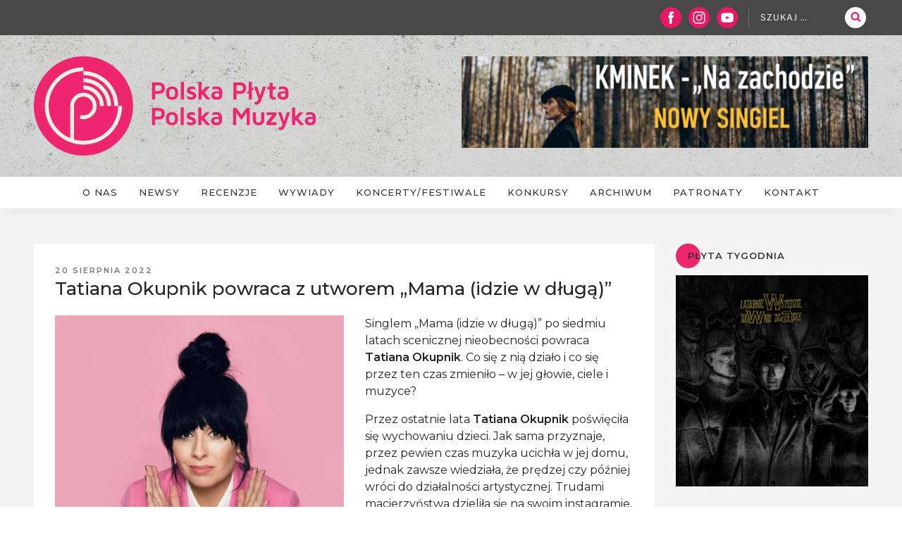

--- FILE ---
content_type: text/html; charset=UTF-8
request_url: https://polskaplyta-polskamuzyka.pl/2022/08/20/tatiana-okupnik-powraca-z-utworem-mama-idzie-w-dluga/
body_size: 36029
content:
<!DOCTYPE html><html dir="ltr" lang="pl-PL" prefix="og: https://ogp.me/ns#" class="no-js no-svg"><head><meta charset="UTF-8"><meta name="viewport" content="width=device-width, initial-scale=1"><link rel="profile" href="http://gmpg.org/xfn/11"> <script>(function(html){html.className = html.className.replace(/\bno-js\b/,'js')})(document.documentElement);
//# sourceURL=twentyseventeen_javascript_detection</script> <link media="all" href="https://polskaplyta-polskamuzyka.pl/wp-content/cache/autoptimize/css/autoptimize_807ce7ab715dfda21aa99d84c89b5747.css" rel="stylesheet"><title>Tatiana Okupnik powraca z utworem „Mama (idzie w długą)” - Polska Płyta / Polska Muzyka</title><meta name="description" content="Singlem &quot;Mama (idzie w długą)&quot; po siedmiu latach scenicznej nieobecności powraca Tatiana Okupnik. Co się z nią działo i co się przez ten czas zmieniło – w jej głowie, ciele i muzyce? Przez ostatnie lata Tatiana Okupnik poświęciła się wychowaniu dzieci. Jak sama przyznaje, przez pewien czas muzyka ucichła w jej domu, jednak zawsze wiedziała, że prędzej" /><meta name="robots" content="max-image-preview:large" /><meta name="author" content="pppm"/><link rel="canonical" href="https://polskaplyta-polskamuzyka.pl/2022/08/20/tatiana-okupnik-powraca-z-utworem-mama-idzie-w-dluga/" /><meta name="generator" content="All in One SEO (AIOSEO) 4.9.3" /><meta property="og:locale" content="pl_PL" /><meta property="og:site_name" content="Polska Płyta / Polska Muzyka -" /><meta property="og:type" content="article" /><meta property="og:title" content="Tatiana Okupnik powraca z utworem „Mama (idzie w długą)” - Polska Płyta / Polska Muzyka" /><meta property="og:description" content="Singlem &quot;Mama (idzie w długą)&quot; po siedmiu latach scenicznej nieobecności powraca Tatiana Okupnik. Co się z nią działo i co się przez ten czas zmieniło – w jej głowie, ciele i muzyce? Przez ostatnie lata Tatiana Okupnik poświęciła się wychowaniu dzieci. Jak sama przyznaje, przez pewien czas muzyka ucichła w jej domu, jednak zawsze wiedziała, że prędzej" /><meta property="og:url" content="https://polskaplyta-polskamuzyka.pl/2022/08/20/tatiana-okupnik-powraca-z-utworem-mama-idzie-w-dluga/" /><meta property="og:image" content="https://polskaplyta-polskamuzyka.pl/wp-content/uploads/2022/08/tatiana-okupnik.jpg" /><meta property="og:image:secure_url" content="https://polskaplyta-polskamuzyka.pl/wp-content/uploads/2022/08/tatiana-okupnik.jpg" /><meta property="og:image:width" content="960" /><meta property="og:image:height" content="960" /><meta property="article:published_time" content="2022-08-19T22:03:46+00:00" /><meta property="article:modified_time" content="2022-08-19T12:26:54+00:00" /><meta property="article:publisher" content="https://www.facebook.com/polskaplyta" /><meta name="twitter:card" content="summary" /><meta name="twitter:title" content="Tatiana Okupnik powraca z utworem „Mama (idzie w długą)” - Polska Płyta / Polska Muzyka" /><meta name="twitter:description" content="Singlem &quot;Mama (idzie w długą)&quot; po siedmiu latach scenicznej nieobecności powraca Tatiana Okupnik. Co się z nią działo i co się przez ten czas zmieniło – w jej głowie, ciele i muzyce? Przez ostatnie lata Tatiana Okupnik poświęciła się wychowaniu dzieci. Jak sama przyznaje, przez pewien czas muzyka ucichła w jej domu, jednak zawsze wiedziała, że prędzej" /><meta name="twitter:image" content="https://polskaplyta-polskamuzyka.pl/wp-content/uploads/2022/08/tatiana-okupnik.jpg" /> <script type="application/ld+json" class="aioseo-schema">{"@context":"https:\/\/schema.org","@graph":[{"@type":"BlogPosting","@id":"https:\/\/polskaplyta-polskamuzyka.pl\/2022\/08\/20\/tatiana-okupnik-powraca-z-utworem-mama-idzie-w-dluga\/#blogposting","name":"Tatiana Okupnik powraca z utworem \u201eMama (idzie w d\u0142ug\u0105)\u201d - Polska P\u0142yta \/ Polska Muzyka","headline":"Tatiana Okupnik powraca z utworem \u201eMama (idzie w d\u0142ug\u0105)&#8221;","author":{"@id":"https:\/\/polskaplyta-polskamuzyka.pl\/author\/pppm\/#author"},"publisher":{"@id":"https:\/\/polskaplyta-polskamuzyka.pl\/#organization"},"image":{"@type":"ImageObject","url":"https:\/\/i0.wp.com\/polskaplyta-polskamuzyka.pl\/wp-content\/uploads\/2022\/08\/tatiana-okupnik.jpg?fit=960%2C960&ssl=1","width":960,"height":960},"datePublished":"2022-08-20T00:03:46+02:00","dateModified":"2022-08-19T14:26:54+02:00","inLanguage":"pl-PL","commentCount":2,"mainEntityOfPage":{"@id":"https:\/\/polskaplyta-polskamuzyka.pl\/2022\/08\/20\/tatiana-okupnik-powraca-z-utworem-mama-idzie-w-dluga\/#webpage"},"isPartOf":{"@id":"https:\/\/polskaplyta-polskamuzyka.pl\/2022\/08\/20\/tatiana-okupnik-powraca-z-utworem-mama-idzie-w-dluga\/#webpage"},"articleSection":"Newsy"},{"@type":"BreadcrumbList","@id":"https:\/\/polskaplyta-polskamuzyka.pl\/2022\/08\/20\/tatiana-okupnik-powraca-z-utworem-mama-idzie-w-dluga\/#breadcrumblist","itemListElement":[{"@type":"ListItem","@id":"https:\/\/polskaplyta-polskamuzyka.pl#listItem","position":1,"name":"Home","item":"https:\/\/polskaplyta-polskamuzyka.pl","nextItem":{"@type":"ListItem","@id":"https:\/\/polskaplyta-polskamuzyka.pl\/category\/newsy\/#listItem","name":"Newsy"}},{"@type":"ListItem","@id":"https:\/\/polskaplyta-polskamuzyka.pl\/category\/newsy\/#listItem","position":2,"name":"Newsy","item":"https:\/\/polskaplyta-polskamuzyka.pl\/category\/newsy\/","nextItem":{"@type":"ListItem","@id":"https:\/\/polskaplyta-polskamuzyka.pl\/2022\/08\/20\/tatiana-okupnik-powraca-z-utworem-mama-idzie-w-dluga\/#listItem","name":"Tatiana Okupnik powraca z utworem \u201eMama (idzie w d\u0142ug\u0105)&#8221;"},"previousItem":{"@type":"ListItem","@id":"https:\/\/polskaplyta-polskamuzyka.pl#listItem","name":"Home"}},{"@type":"ListItem","@id":"https:\/\/polskaplyta-polskamuzyka.pl\/2022\/08\/20\/tatiana-okupnik-powraca-z-utworem-mama-idzie-w-dluga\/#listItem","position":3,"name":"Tatiana Okupnik powraca z utworem \u201eMama (idzie w d\u0142ug\u0105)&#8221;","previousItem":{"@type":"ListItem","@id":"https:\/\/polskaplyta-polskamuzyka.pl\/category\/newsy\/#listItem","name":"Newsy"}}]},{"@type":"Organization","@id":"https:\/\/polskaplyta-polskamuzyka.pl\/#organization","name":"Polska P\u0142yta \/ Polska Muzyka","url":"https:\/\/polskaplyta-polskamuzyka.pl\/","sameAs":["https:\/\/www.facebook.com\/polskaplyta","https:\/\/www.instagram.com\/polskaplyta.polskamuzyka\/"]},{"@type":"Person","@id":"https:\/\/polskaplyta-polskamuzyka.pl\/author\/pppm\/#author","url":"https:\/\/polskaplyta-polskamuzyka.pl\/author\/pppm\/","name":"pppm","image":{"@type":"ImageObject","@id":"https:\/\/polskaplyta-polskamuzyka.pl\/2022\/08\/20\/tatiana-okupnik-powraca-z-utworem-mama-idzie-w-dluga\/#authorImage","url":"https:\/\/secure.gravatar.com\/avatar\/ced35eadf67f28a1b4e9b60724a040801ed8c9cea6124dea415357bb713c095f?s=96&d=mm&r=g","width":96,"height":96,"caption":"pppm"}},{"@type":"WebPage","@id":"https:\/\/polskaplyta-polskamuzyka.pl\/2022\/08\/20\/tatiana-okupnik-powraca-z-utworem-mama-idzie-w-dluga\/#webpage","url":"https:\/\/polskaplyta-polskamuzyka.pl\/2022\/08\/20\/tatiana-okupnik-powraca-z-utworem-mama-idzie-w-dluga\/","name":"Tatiana Okupnik powraca z utworem \u201eMama (idzie w d\u0142ug\u0105)\u201d - Polska P\u0142yta \/ Polska Muzyka","description":"Singlem \"Mama (idzie w d\u0142ug\u0105)\" po siedmiu latach scenicznej nieobecno\u015bci powraca Tatiana Okupnik. Co si\u0119 z ni\u0105 dzia\u0142o i co si\u0119 przez ten czas zmieni\u0142o \u2013 w jej g\u0142owie, ciele i muzyce? Przez ostatnie lata Tatiana Okupnik po\u015bwi\u0119ci\u0142a si\u0119 wychowaniu dzieci. Jak sama przyznaje, przez pewien czas muzyka ucich\u0142a w jej domu, jednak zawsze wiedzia\u0142a, \u017ce pr\u0119dzej","inLanguage":"pl-PL","isPartOf":{"@id":"https:\/\/polskaplyta-polskamuzyka.pl\/#website"},"breadcrumb":{"@id":"https:\/\/polskaplyta-polskamuzyka.pl\/2022\/08\/20\/tatiana-okupnik-powraca-z-utworem-mama-idzie-w-dluga\/#breadcrumblist"},"author":{"@id":"https:\/\/polskaplyta-polskamuzyka.pl\/author\/pppm\/#author"},"creator":{"@id":"https:\/\/polskaplyta-polskamuzyka.pl\/author\/pppm\/#author"},"image":{"@type":"ImageObject","url":"https:\/\/i0.wp.com\/polskaplyta-polskamuzyka.pl\/wp-content\/uploads\/2022\/08\/tatiana-okupnik.jpg?fit=960%2C960&ssl=1","@id":"https:\/\/polskaplyta-polskamuzyka.pl\/2022\/08\/20\/tatiana-okupnik-powraca-z-utworem-mama-idzie-w-dluga\/#mainImage","width":960,"height":960},"primaryImageOfPage":{"@id":"https:\/\/polskaplyta-polskamuzyka.pl\/2022\/08\/20\/tatiana-okupnik-powraca-z-utworem-mama-idzie-w-dluga\/#mainImage"},"datePublished":"2022-08-20T00:03:46+02:00","dateModified":"2022-08-19T14:26:54+02:00"},{"@type":"WebSite","@id":"https:\/\/polskaplyta-polskamuzyka.pl\/#website","url":"https:\/\/polskaplyta-polskamuzyka.pl\/","name":"Polska P\u0142yta \/ Polska Muzyka","inLanguage":"pl-PL","publisher":{"@id":"https:\/\/polskaplyta-polskamuzyka.pl\/#organization"}}]}</script> <link rel='dns-prefetch' href='//secure.gravatar.com' /><link rel='dns-prefetch' href='//v0.wordpress.com' /><link rel='dns-prefetch' href='//jetpack.wordpress.com' /><link rel='dns-prefetch' href='//s0.wp.com' /><link rel='dns-prefetch' href='//public-api.wordpress.com' /><link rel='dns-prefetch' href='//0.gravatar.com' /><link rel='dns-prefetch' href='//1.gravatar.com' /><link rel='dns-prefetch' href='//2.gravatar.com' /><link rel='preconnect' href='//i0.wp.com' /><link href='https://fonts.gstatic.com' crossorigin='anonymous' rel='preconnect' /><link rel="alternate" type="application/rss+xml" title="Polska Płyta / Polska Muzyka &raquo; Kanał z wpisami" href="https://polskaplyta-polskamuzyka.pl/feed/" /><link rel="alternate" type="application/rss+xml" title="Polska Płyta / Polska Muzyka &raquo; Kanał z komentarzami" href="https://polskaplyta-polskamuzyka.pl/comments/feed/" /><link rel="alternate" type="application/rss+xml" title="Polska Płyta / Polska Muzyka &raquo; Tatiana Okupnik powraca z utworem „Mama (idzie w długą)&#8221; Kanał z komentarzami" href="https://polskaplyta-polskamuzyka.pl/2022/08/20/tatiana-okupnik-powraca-z-utworem-mama-idzie-w-dluga/feed/" /><link rel="alternate" title="oEmbed (JSON)" type="application/json+oembed" href="https://polskaplyta-polskamuzyka.pl/wp-json/oembed/1.0/embed?url=https%3A%2F%2Fpolskaplyta-polskamuzyka.pl%2F2022%2F08%2F20%2Ftatiana-okupnik-powraca-z-utworem-mama-idzie-w-dluga%2F" /><link rel="alternate" title="oEmbed (XML)" type="text/xml+oembed" href="https://polskaplyta-polskamuzyka.pl/wp-json/oembed/1.0/embed?url=https%3A%2F%2Fpolskaplyta-polskamuzyka.pl%2F2022%2F08%2F20%2Ftatiana-okupnik-powraca-z-utworem-mama-idzie-w-dluga%2F&#038;format=xml" /> <script src="https://polskaplyta-polskamuzyka.pl/wp-includes/js/jquery/jquery.min.js?ver=3.7.1" id="jquery-core-js"></script> <script src="https://polskaplyta-polskamuzyka.pl/wp-includes/js/jquery/jquery-migrate.min.js?ver=3.4.1" id="jquery-migrate-js"></script> <script src="https://polskaplyta-polskamuzyka.pl/wp-content/themes/pppm/js/popper.min.js?ver=1" id="bootstrap-script-js"></script> <script src="https://polskaplyta-polskamuzyka.pl/wp-content/themes/pppm/js/responsiveslides.min.js?ver=1" id="rslides-js"></script> <script src="https://polskaplyta-polskamuzyka.pl/wp-content/themes/pppm/js/lity.min.js?ver=1" id="lity-js"></script> <script src="https://polskaplyta-polskamuzyka.pl/wp-content/themes/pppm/js/jquery.jscroll.js?ver=1" id="scroll-js"></script> <script src="https://polskaplyta-polskamuzyka.pl/wp-content/themes/pppm/js/main.js?ver=1" id="main-script-js"></script> <script id="twentyseventeen-global-js-extra">var twentyseventeenScreenReaderText = {"quote":"\u003Csvg class=\"icon icon-quote-right\" aria-hidden=\"true\" role=\"img\"\u003E \u003Cuse href=\"#icon-quote-right\" xlink:href=\"#icon-quote-right\"\u003E\u003C/use\u003E \u003C/svg\u003E","expand":"Rozwi\u0144 menu potomne","collapse":"Zwi\u0144 menu potomne","icon":"\u003Csvg class=\"icon icon-angle-down\" aria-hidden=\"true\" role=\"img\"\u003E \u003Cuse href=\"#icon-angle-down\" xlink:href=\"#icon-angle-down\"\u003E\u003C/use\u003E \u003Cspan class=\"svg-fallback icon-angle-down\"\u003E\u003C/span\u003E\u003C/svg\u003E"};
//# sourceURL=twentyseventeen-global-js-extra</script> <script src="https://polskaplyta-polskamuzyka.pl/wp-content/themes/twentyseventeen/assets/js/global.js?ver=20211130" id="twentyseventeen-global-js" defer data-wp-strategy="defer"></script> <script src="https://polskaplyta-polskamuzyka.pl/wp-content/themes/twentyseventeen/assets/js/navigation.js?ver=20210122" id="twentyseventeen-navigation-js" defer data-wp-strategy="defer"></script> <script src="https://polskaplyta-polskamuzyka.pl/wp-content/plugins/enjoy-instagram-instagram-responsive-images-gallery-and-carousel/assets/js/swiper-bundle.min.js?ver=6.2.2" id="ei-carousel-js"></script> <script src="https://polskaplyta-polskamuzyka.pl/wp-content/plugins/enjoy-instagram-instagram-responsive-images-gallery-and-carousel/assets/js/jquery.fancybox.min.js?ver=6.2.2" id="fancybox-js"></script> <script src="https://polskaplyta-polskamuzyka.pl/wp-content/plugins/enjoy-instagram-instagram-responsive-images-gallery-and-carousel/assets/js/modernizr.custom.26633.min.js?ver=6.2.2" id="modernizr.custom.26633-js"></script> <script id="gridrotator-js-extra">var GridRotator = {"assetsUrl":"https://polskaplyta-polskamuzyka.pl/wp-content/plugins/enjoy-instagram-instagram-responsive-images-gallery-and-carousel/assets"};
//# sourceURL=gridrotator-js-extra</script> <script src="https://polskaplyta-polskamuzyka.pl/wp-content/plugins/enjoy-instagram-instagram-responsive-images-gallery-and-carousel/assets/js/jquery.gridrotator.min.js?ver=6.2.2" id="gridrotator-js"></script> <script src="https://polskaplyta-polskamuzyka.pl/wp-content/plugins/enjoy-instagram-instagram-responsive-images-gallery-and-carousel/assets/js/ios-orientationchange-fix.min.js?ver=6.2.2" id="orientationchange-js"></script> <script src="https://polskaplyta-polskamuzyka.pl/wp-content/plugins/enjoy-instagram-instagram-responsive-images-gallery-and-carousel/assets/js/modernizr.min.js?ver=6.2.2" id="modernizer-js"></script> <script src="https://polskaplyta-polskamuzyka.pl/wp-content/plugins/enjoy-instagram-instagram-responsive-images-gallery-and-carousel/assets/js/classie.min.js?ver=6.2.2" id="classie-js"></script> <link rel="https://api.w.org/" href="https://polskaplyta-polskamuzyka.pl/wp-json/" /><link rel="alternate" title="JSON" type="application/json" href="https://polskaplyta-polskamuzyka.pl/wp-json/wp/v2/posts/50126" /><link rel="EditURI" type="application/rsd+xml" title="RSD" href="https://polskaplyta-polskamuzyka.pl/xmlrpc.php?rsd" /><meta name="generator" content="WordPress 6.9" /><link rel='shortlink' href='https://polskaplyta-polskamuzyka.pl/?p=50126' /> <script type="text/javascript">//Grid displaying after loading of images
			function display_grid() {
				jQuery('[id^="ei-grid-loading-"]').hide();
				jQuery('[id^="ei-grid-list-"]').show();
			}

			window.onload = display_grid;

			jQuery(function () {
				jQuery(document).on('click', '.fancybox-caption__body', function () {
					jQuery(this).toggleClass('full-caption')
				})
			});</script> <link rel="pingback" href="https://polskaplyta-polskamuzyka.pl/xmlrpc.php"><link rel="icon" href="https://i0.wp.com/polskaplyta-polskamuzyka.pl/wp-content/uploads/2017/10/cropped-icon-1.png?fit=32%2C32&#038;ssl=1" sizes="32x32" /><link rel="icon" href="https://i0.wp.com/polskaplyta-polskamuzyka.pl/wp-content/uploads/2017/10/cropped-icon-1.png?fit=192%2C192&#038;ssl=1" sizes="192x192" /><link rel="apple-touch-icon" href="https://i0.wp.com/polskaplyta-polskamuzyka.pl/wp-content/uploads/2017/10/cropped-icon-1.png?fit=180%2C180&#038;ssl=1" /><meta name="msapplication-TileImage" content="https://i0.wp.com/polskaplyta-polskamuzyka.pl/wp-content/uploads/2017/10/cropped-icon-1.png?fit=270%2C270&#038;ssl=1" />  <script async src="https://www.googletagmanager.com/gtag/js?id=G-GCJP0N1C0Z"></script> <script>window.dataLayer = window.dataLayer || [];
  function gtag(){dataLayer.push(arguments);}
  gtag('js', new Date());

  gtag('config', 'G-GCJP0N1C0Z');</script> </head><body class="wp-singular post-template-default single single-post postid-50126 single-format-standard wp-embed-responsive wp-theme-twentyseventeen wp-child-theme-pppm metaslider-plugin has-header-image has-sidebar title-tagline-hidden colors-light"><div id="fb-root"></div> <script async defer crossorigin="anonymous" src="https://connect.facebook.net/pl_PL/sdk.js#xfbml=1&version=v9.0" nonce="bdIJDUYf"></script> <div id="page" class="site"> <a class="skip-link screen-reader-text" href="#content">Przejdź do treści</a><header id="masthead" class="site-header" role="banner"><div class="custom-header"><div class="top"><div class="wrap"><div class="row"><div class="col"><ul><li> <a href="https://www.facebook.com/polskaplyta/" title="Facebook" target="_blank"> <img src="/wp-content/themes/pppm/images/fb_icon.png" alt=""/> </a></li><li> <a href="https://www.instagram.com/polskaplyta.polskamuzyka/" title="Instagram" target="_blank"> <img src="/wp-content/themes/pppm/images/instagram_icon.png" alt=""/> </a></li><li> <a href="https://www.youtube.com/channel/UCfdLEbNWth-MwSKoQDUhDSA" title="Youtube" target="_blank"> <img src="/wp-content/themes/pppm/images/yt_icon.png" alt=""/> </a></li></ul><form role="search" method="get" class="search-form" action="https://polskaplyta-polskamuzyka.pl/"> <label for="search-form-1"> <span class="screen-reader-text"> Szukaj: </span> </label> <input type="search" id="search-form-1" class="search-field" placeholder="Szukaj &hellip;" value="" name="s" /> <button type="submit" class="search-submit"><svg class="icon icon-search" aria-hidden="true" role="img"> <use href="#icon-search" xlink:href="#icon-search"></use> </svg><span class="screen-reader-text"> Szukaj </span></button></form></div></div></div></div><div class="wrap"><div class="top-image"><div class="row"><div class="col-md-6"> <a href="https://polskaplyta-polskamuzyka.pl/" rel="home"><div id="wp-custom-header" class="wp-custom-header"><img src="https://polskaplyta-polskamuzyka.pl/wp-content/uploads/2017/10/logo-3.png" width="400" height="141" alt="" srcset="https://i0.wp.com/polskaplyta-polskamuzyka.pl/wp-content/uploads/2017/10/logo-3.png?w=400&amp;ssl=1 400w, https://i0.wp.com/polskaplyta-polskamuzyka.pl/wp-content/uploads/2017/10/logo-3.png?resize=300%2C106&amp;ssl=1 300w" sizes="(max-width: 767px) 200vw, 100vw" decoding="async" fetchpriority="high" /></div> </a></div><div class="col-md-6"><div id="metaslider-id-2112" style="max-width: 620px;" class="ml-slider-3-104-0 metaslider metaslider-flex metaslider-2112 ml-slider ms-theme-default nav-hidden" role="region" aria-label="prostokątne" data-height="140" data-width="620"><div id="metaslider_container_2112"><div id="metaslider_2112" class="flexslider"><ul class='slides'><li style="display: block; width: 100%;" class="slide-84139 ms-image " aria-roledescription="slide" data-date="2026-01-12 15:57:19" data-filename="KMINEK-Na-zachodzie-NOWY-SINGIEL-620x140.png" data-slide-type="image"><a href="https://www.youtube.com/watch?v=V_AerTHOiOQ" target="_blank" aria-label="View Slide Details" class="metaslider_image_link"><img src="https://polskaplyta-polskamuzyka.pl/wp-content/uploads/2026/01/KMINEK-Na-zachodzie-NOWY-SINGIEL-620x140.png" height="140" width="620" alt="" class="slider-2112 slide-84139 msDefaultImage" title="KMINEK - Na zachodzie NOWY SINGIEL" /></a></li><li style="display: none; width: 100%;" class="slide-84140 ms-image " aria-roledescription="slide" data-date="2026-01-12 15:59:01" data-filename="Moniuszko-i-Przyjaciele-Romantycy2-scaled-620x140.jpg" data-slide-type="image"><a href="https://lnk.fuga.com/ensembledelpassatokrzysztofgosztya_moniuszkofriendsromantics" target="_blank" aria-label="View Slide Details" class="metaslider_image_link"><img src="https://polskaplyta-polskamuzyka.pl/wp-content/uploads/2025/12/Moniuszko-i-Przyjaciele-Romantycy2-scaled-620x140.jpg" height="140" width="620" alt="" class="slider-2112 slide-84140 msDefaultImage" title="Moniuszko i Przyjaciele Romantycy2" /></a></li></ul></div></div></div></div></div></div></div><div class="site-branding"><div class="wrap"><div class="site-branding-text"><p class="site-title"><a href="https://polskaplyta-polskamuzyka.pl/" rel="home">Polska Płyta / Polska Muzyka</a></p></div></div></div></div><div class="navigation-top"><div class="wrap"><nav id="site-navigation" class="main-navigation" role="navigation" aria-label="Górne menu"> <button class="menu-toggle" aria-controls="top-menu" aria-expanded="false"> <svg class="icon icon-bars" aria-hidden="true" role="img"> <use href="#icon-bars" xlink:href="#icon-bars"></use> </svg><svg class="icon icon-close" aria-hidden="true" role="img"> <use href="#icon-close" xlink:href="#icon-close"></use> </svg>Menu </button><div class="menu-menu-container"><ul id="top-menu" class="menu"><li id="menu-item-90" class="menu-item menu-item-type-custom menu-item-object-custom menu-item-home menu-item-90"><a href="http://polskaplyta-polskamuzyka.pl/">Strona główna</a></li><li id="menu-item-22" class="menu-item menu-item-type-post_type menu-item-object-page menu-item-22"><a href="https://polskaplyta-polskamuzyka.pl/o-nas/">O nas</a></li><li id="menu-item-25" class="menu-item menu-item-type-taxonomy menu-item-object-category current-post-ancestor current-menu-parent current-post-parent menu-item-25"><a href="https://polskaplyta-polskamuzyka.pl/category/newsy/">Newsy</a></li><li id="menu-item-26" class="menu-item menu-item-type-taxonomy menu-item-object-category menu-item-26"><a href="https://polskaplyta-polskamuzyka.pl/category/recenzje/">Recenzje</a></li><li id="menu-item-1036" class="menu-item menu-item-type-taxonomy menu-item-object-category menu-item-1036"><a href="https://polskaplyta-polskamuzyka.pl/category/wywiady/">Wywiady</a></li><li id="menu-item-23" class="menu-item menu-item-type-taxonomy menu-item-object-category menu-item-23"><a href="https://polskaplyta-polskamuzyka.pl/category/koncertyfestiwale/">Koncerty/Festiwale</a></li><li id="menu-item-24" class="menu-item menu-item-type-taxonomy menu-item-object-category menu-item-24"><a href="https://polskaplyta-polskamuzyka.pl/category/konkursy/">Konkursy</a></li><li id="menu-item-21" class="menu-item menu-item-type-post_type menu-item-object-page menu-item-21"><a href="https://polskaplyta-polskamuzyka.pl/archiwum/">Archiwum</a></li><li id="menu-item-20" class="menu-item menu-item-type-post_type menu-item-object-page menu-item-20"><a href="https://polskaplyta-polskamuzyka.pl/patronaty/">Patronaty</a></li><li id="menu-item-19" class="menu-item menu-item-type-post_type menu-item-object-page menu-item-19"><a href="https://polskaplyta-polskamuzyka.pl/kontakt/">Kontakt</a></li><li id="menu-item-193" class="menu-item menu-item-type-post_type menu-item-object-page menu-item-193"><a href="https://polskaplyta-polskamuzyka.pl/regulamin/">Regulamin</a></li></ul></div></nav></div></div></header><div class="site-content-contain"><div id="content" class="site-content"><div id="primary" class="content-area"><main id="main" class="site-main" role="main"><div class="main-col"><div class="wrap"><div class="row"><div class="col-md-9"><article id="post-50126" class="post-50126 post type-post status-publish format-standard has-post-thumbnail hentry category-newsy"><header class="entry-header"><div class="entry-meta"><span class="posted-on"><span class="screen-reader-text">Opublikowane w</span> <a href="https://polskaplyta-polskamuzyka.pl/2022/08/20/tatiana-okupnik-powraca-z-utworem-mama-idzie-w-dluga/" rel="bookmark"><time class="entry-date published" datetime="2022-08-20T00:03:46+02:00">20 sierpnia 2022</time><time class="updated" datetime="2022-08-19T14:26:54+02:00">19 sierpnia 2022</time></a></span><span class="byline"> przez <span class="author vcard"><a class="url fn n" href="https://polskaplyta-polskamuzyka.pl/author/pppm/">pppm</a></span></span></div><h1 class="entry-title">Tatiana Okupnik powraca z utworem „Mama (idzie w długą)&#8221;</h1></header><div class="entry-content"> <img width="960" height="960" src="https://i0.wp.com/polskaplyta-polskamuzyka.pl/wp-content/uploads/2022/08/tatiana-okupnik.jpg?resize=960%2C960&amp;ssl=1" class="attachment-twentyseventeen-featured-image size-twentyseventeen-featured-image wp-post-image" alt="" decoding="async" srcset="https://i0.wp.com/polskaplyta-polskamuzyka.pl/wp-content/uploads/2022/08/tatiana-okupnik.jpg?w=960&amp;ssl=1 960w, https://i0.wp.com/polskaplyta-polskamuzyka.pl/wp-content/uploads/2022/08/tatiana-okupnik.jpg?resize=300%2C300&amp;ssl=1 300w, https://i0.wp.com/polskaplyta-polskamuzyka.pl/wp-content/uploads/2022/08/tatiana-okupnik.jpg?resize=150%2C150&amp;ssl=1 150w, https://i0.wp.com/polskaplyta-polskamuzyka.pl/wp-content/uploads/2022/08/tatiana-okupnik.jpg?resize=768%2C768&amp;ssl=1 768w, https://i0.wp.com/polskaplyta-polskamuzyka.pl/wp-content/uploads/2022/08/tatiana-okupnik.jpg?resize=100%2C100&amp;ssl=1 100w" sizes="100vw" /><p>Singlem &#8222;Mama (idzie w długą)&#8221; po siedmiu latach scenicznej nieobecności powraca <strong>Tatiana Okupnik</strong>. Co się z nią działo i co się przez ten czas zmieniło – w jej głowie, ciele i muzyce?</p><p><span id="more-50126"></span></p><p>Przez ostatnie lata <strong>Tatiana Okupnik </strong>poświęciła się wychowaniu dzieci. Jak sama przyznaje, przez pewien czas muzyka ucichła w jej domu, jednak zawsze wiedziała, że prędzej czy później wróci do działalności artystycznej. Trudami macierzyństwa dzieliła się na swoim instagramie, na którym prowadziła rozmowy z innymi kobietami, które borykały się z podobnymi problemami. 19 sierpnia Tatiana podzieliła się z słuchaczami swoim najnowszym singlem <strong>„Mama (idzie w długą)&#8221;. </strong>Zarówno ten utwór, jak i inne nowe piosenki wokalistki to podróż w najbardziej osobiste rejony jej życia.</p><p>fot. materiały prasowe</p><p>Nowy materiał Tatiany jest zupełnie nowym rozdziałem w jej artystycznej podróży, zarówno pod względem tekstowym, jak i muzycznym. Artystka popowe melodie porzuciła na rzecz surowych, bluesowych brzmień. &#8211; <em>Po tak długiej przerwie czuje się jak debiutantka i w sumie nią jestem, bo nowe utwory to zupełnie inna Tatiana, do której dawni słuchacze mogą nie być przyzwyczajeni. Jednak mam ten komfort, że robię to, co kocham, tak jak czuję i chcę, i mam nadzieję, że ta prawda będzie widoczna w moich piosenkach</em> – mówi.</p><p>&nbsp;</p><p><iframe title="Mama (idzie w długą)" width="525" height="394" src="https://www.youtube.com/embed/TL-fxRBMs3g?feature=oembed" frameborder="0" allow="accelerometer; autoplay; clipboard-write; encrypted-media; gyroscope; picture-in-picture; web-share" referrerpolicy="strict-origin-when-cross-origin" allowfullscreen></iframe></p></div><footer class="entry-footer"><span class="cat-tags-links"><span class="cat-links"><svg class="icon icon-folder-open" aria-hidden="true" role="img"> <use href="#icon-folder-open" xlink:href="#icon-folder-open"></use> </svg><span class="screen-reader-text">Kategorie</span><a href="https://polskaplyta-polskamuzyka.pl/category/newsy/" rel="category tag">Newsy</a></span></span></footer></article><div id="comments" class="comments-area"><h2 class="comments-title"> 2 odpowiedzi na &ldquo;Tatiana Okupnik powraca z utworem „Mama (idzie w długą)&#8221;&rdquo;</h2><ol class="comment-list"><li id="comment-11367" class="pingback even thread-even depth-1"><div class="comment-body"> Pingback: <a href="https://polskaplyta-polskamuzyka.pl/2022/11/03/tatiana-okupnik-blizna-odkurzamy/" class="url" rel="ugc">Tatiana Okupnik – “Blizna” [ODKURZAMY] - Polska Płyta / Polska Muzyka</a></div></li><li id="comment-11617" class="pingback odd alt thread-odd thread-alt depth-1"><div class="comment-body"> Pingback: <a href="https://polskaplyta-polskamuzyka.pl/2023/02/16/tatiana-okupnik-z-osobistym-utworem-puzzle/" class="url" rel="ugc">Tatiana Okupnik z osobistym utworem “Puzzle” - Polska Płyta / Polska Muzyka</a></div></li></ol><div id="respond" class="comment-respond"><h3 id="reply-title" class="comment-reply-title">Zostaw odpowiedź<small><a rel="nofollow" id="cancel-comment-reply-link" href="/2022/08/20/tatiana-okupnik-powraca-z-utworem-mama-idzie-w-dluga/#respond" style="display:none;">Anuluj pisanie odpowiedzi</a></small></h3><form id="commentform" class="comment-form"> <iframe
 title="Formularz komentarzy"
 src="https://jetpack.wordpress.com/jetpack-comment/?blogid=141942901&#038;postid=50126&#038;comment_registration=0&#038;require_name_email=1&#038;stc_enabled=1&#038;stb_enabled=1&#038;show_avatars=1&#038;avatar_default=mystery&#038;greeting=Zostaw+odpowied%C5%BA&#038;jetpack_comments_nonce=7674cc7e09&#038;greeting_reply=Skomentuj+%25s&#038;color_scheme=light&#038;lang=pl_PL&#038;jetpack_version=15.4&#038;iframe_unique_id=2&#038;show_cookie_consent=10&#038;has_cookie_consent=0&#038;is_current_user_subscribed=0&#038;token_key=%3Bnormal%3B&#038;sig=c3bccdf119f167f1bec652cea0e7e2f6e4439691#parent=https%3A%2F%2Fpolskaplyta-polskamuzyka.pl%2F2022%2F08%2F20%2Ftatiana-okupnik-powraca-z-utworem-mama-idzie-w-dluga%2F"
 name="jetpack_remote_comment"
 style="width:100%; height: 430px; border:0;"
 class="jetpack_remote_comment"
 id="jetpack_remote_comment"
 sandbox="allow-same-origin allow-top-navigation allow-scripts allow-forms allow-popups"
 > </iframe> <!--[if !IE]><!--> <script>document.addEventListener('DOMContentLoaded', function () {
							var commentForms = document.getElementsByClassName('jetpack_remote_comment');
							for (var i = 0; i < commentForms.length; i++) {
								commentForms[i].allowTransparency = false;
								commentForms[i].scrolling = 'no';
							}
						});</script> <!--<![endif]--></form></div> <input type="hidden" name="comment_parent" id="comment_parent" value="" /></div><nav class="navigation post-navigation" aria-label="Wpisy"><h2 class="screen-reader-text">Nawigacja wpisu</h2><div class="nav-links"><div class="nav-previous"><a href="https://polskaplyta-polskamuzyka.pl/2022/08/20/slodko-gorzki-fest-festival-2022-relacjafoto/" rel="prev"><span class="screen-reader-text">Poprzedni wpis</span><span aria-hidden="true" class="nav-subtitle">Poprzedni</span> <span class="nav-title"><span class="nav-title-icon-wrapper"><svg class="icon icon-arrow-left" aria-hidden="true" role="img"> <use href="#icon-arrow-left" xlink:href="#icon-arrow-left"></use> </svg></span>Słodko gorzki FEST Festival 2022 [RELACJA+FOTO]</span></a></div><div class="nav-next"><a href="https://polskaplyta-polskamuzyka.pl/2022/08/21/maya-krav-z-zaskakujacym-remiksem-utworu-papa-mery-spolsky-recenzja/" rel="next"><span class="screen-reader-text">Następny wpis</span><span aria-hidden="true" class="nav-subtitle">Następne</span> <span class="nav-title">Maya Krav z zaskakującym remiksem utworu &#8222;PAPA&#8221; Mery Spolsky [RECENZJA]<span class="nav-title-icon-wrapper"><svg class="icon icon-arrow-right" aria-hidden="true" role="img"> <use href="#icon-arrow-right" xlink:href="#icon-arrow-right"></use> </svg></span></span></a></div></div></nav></div><div class="col-md-3 sidebar"><div class="row"><div class="col-md-12"><h4><span>Płyta tygodnia</span></h4><div class="img-wrapper" onclick="location.href='https://polskaplyta-polskamuzyka.pl/2025/12/24/latarnie-wszedzie-dawno-zgasly-zgasly-swiatla-przemowila-warszawa-swiateczny-nokaut-od-taco-hemingwaya-recenzja/';" ><div class="img" style="background-image: url('https://i0.wp.com/polskaplyta-polskamuzyka.pl/wp-content/uploads/2025/12/Taco-Hemingway-latarnie.jpg?fit=700%2C700&#038;ssl=1');"></div><div class="text-wrapper"><p> <br/> <span></span></p></div></div></div><div class="col-md-12"><h4><span>#OdkurzamyPolskiePłyty</span></h4><div class="img-wrapper" onclick="location.href='https://polskaplyta-polskamuzyka.pl/2025/09/02/30-lat-po-premierze-edyta-gorniak-dotyk-recenzja/';" ><div class="img" style="background-image: url('https://i0.wp.com/polskaplyta-polskamuzyka.pl/wp-content/uploads/2020/04/dotyk-25-lat-edycja-specjalna-b-iext58734769.jpg?fit=700%2C700&#038;ssl=1');"></div><div class="text-wrapper"><p> <br/> <span></span></p></div></div></div><div class="col-md-12"><h4><span>Polub nas!</span></h4><div class="fb-page" data-href="https://www.facebook.com/polskaplyta/" data-tabs="timeline" data-width="" data-height="300" data-small-header="true" data-adapt-container-width="true" data-hide-cover="true" data-show-facepile="false"><blockquote cite="https://www.facebook.com/polskaplyta/" class="fb-xfbml-parse-ignore"><a href="https://www.facebook.com/polskaplyta/">Polska Płyta / Polska Muzyka</a></blockquote></div></div><div class="col-md-12"><div id="metaslider-id-1287" style="max-width: 300px;" class="ml-slider-3-104-0 metaslider metaslider-flex metaslider-1287 ml-slider ms-theme-default nav-hidden nav-hidden" role="region" aria-label="kwadratowe – górne" data-height="300" data-width="300"><div id="metaslider_container_1287"><div id="metaslider_1287"><ul class='slides'><li style="display: block; width: 100%;" class="slide-84170 ms-image " aria-roledescription="slide" data-date="2026-01-14 09:26:10" data-filename="Najlepsze-rapowe-plyty-2025-roku-RANKING-300x300.png" data-slide-type="image"><a href="https://polskaplyta-polskamuzyka.pl/2026/01/07/najlepsze-rapowe-plyty-2025-roku-ranking/" target="_self" aria-label="View Slide Details" class="metaslider_image_link"><img src="https://polskaplyta-polskamuzyka.pl/wp-content/uploads/2026/01/Najlepsze-rapowe-plyty-2025-roku-RANKING-300x300.png" height="300" width="300" alt="" class="slider-1287 slide-84170 msDefaultImage" title="Najlepsze rapowe płyty 2025 roku [RANKING]" /></a></li></ul></div></div></div></div><div class="col-md-12"><div id="metaslider-id-17927" style="max-width: 300px;" class="ml-slider-3-104-0 metaslider metaslider-flex metaslider-17927 ml-slider ms-theme-default nav-hidden nav-hidden nav-hidden" role="region" aria-label="kwadratowe – dolne" data-height="300" data-width="300"><div id="metaslider_container_17927"><div id="metaslider_17927"><ul class='slides'><li style="display: block; width: 100%;" class="slide-83270 ms-image " aria-roledescription="slide" data-date="2025-11-30 23:14:11" data-filename="metamorfozy1-300x300.jpg" data-slide-type="image"><a href="https://polskaplyta-polskamuzyka.pl/2025/11/19/muzyka-obraz-emocje-jedno-widowisko-koncert-to-krakow-tworzy-metamorfoza-relacjafoto/" target="_self" aria-label="View Slide Details" class="metaslider_image_link"><img src="https://polskaplyta-polskamuzyka.pl/wp-content/uploads/2025/11/metamorfozy1-300x300.jpg" height="300" width="300" alt="" class="slider-17927 slide-83270 msDefaultImage" title="metamorfozy1" /></a></li><li style="display: none; width: 100%;" class="slide-83271 ms-image " aria-roledescription="slide" data-date="2025-11-30 23:14:21" data-filename="rogucki-300x300.jpg" data-slide-type="image"><a href="https://polskaplyta-polskamuzyka.pl/2025/11/19/muzyka-obraz-emocje-jedno-widowisko-koncert-to-krakow-tworzy-metamorfoza-relacjafoto/" target="_self" aria-label="View Slide Details" class="metaslider_image_link"><img src="https://polskaplyta-polskamuzyka.pl/wp-content/uploads/2025/11/rogucki-300x300.jpg" height="300" width="300" alt="" class="slider-17927 slide-83271 msDefaultImage" title="rogucki" /></a></li><li style="display: none; width: 100%;" class="slide-83272 ms-image " aria-roledescription="slide" data-date="2025-11-30 23:14:31" data-filename="zalewski-i-przybysz-300x300.jpg" data-slide-type="image"><a href="https://polskaplyta-polskamuzyka.pl/2025/11/19/muzyka-obraz-emocje-jedno-widowisko-koncert-to-krakow-tworzy-metamorfoza-relacjafoto/" target="_self" aria-label="View Slide Details" class="metaslider_image_link"><img src="https://polskaplyta-polskamuzyka.pl/wp-content/uploads/2025/11/zalewski-i-przybysz-300x300.jpg" height="300" width="300" alt="" class="slider-17927 slide-83272 msDefaultImage" title="zalewski i przybysz" /></a></li></ul></div></div></div></div><div class="col-md-12"><h4><span>Instagram</span></h4><div class="instagram"><div id="sb_instagram"  class="sbi sbi_mob_col_1 sbi_tab_col_2 sbi_col_3 sbi_fixed_height" style="padding-bottom: 2px; background-color: rgb(223,191,242); width: 100%; height: 295px;"	 data-feedid="*1"  data-res="auto" data-cols="3" data-colsmobile="1" data-colstablet="2" data-num="9" data-nummobile="" data-item-padding="1"	 data-shortcode-atts="{}"  data-postid="50126" data-locatornonce="639c3f1cf2" data-imageaspectratio="1:1" data-sbi-flags="favorLocal"><div id="sbi_images"  style="gap: 2px;"><div class="sbi_item sbi_type_image sbi_new sbi_transition"
 id="sbi_18140356660478927" data-date="1768595587"><div class="sbi_photo_wrap"> <a class="sbi_photo" href="https://www.instagram.com/p/DTlcnV4jd6H/" target="_blank" rel="noopener nofollow"
 data-full-res="https://scontent-cdg4-1.cdninstagram.com/v/t51.82787-15/617593699_18405333043123413_3091528336710756661_n.webp?stp=dst-jpg_e35_tt6&#038;_nc_cat=105&#038;ccb=7-5&#038;_nc_sid=18de74&#038;efg=eyJlZmdfdGFnIjoiRkVFRC5iZXN0X2ltYWdlX3VybGdlbi5DMyJ9&#038;_nc_ohc=zvYL41KM6pAQ7kNvwGnf7uh&#038;_nc_oc=AdmSWb1Q-mjUqFZ3-IhZn_BvFSCd_FsqqB_yzSi8WKeXias1VjYC3FNFLISw32InvfU&#038;_nc_zt=23&#038;_nc_ht=scontent-cdg4-1.cdninstagram.com&#038;edm=ANo9K5cEAAAA&#038;_nc_gid=m2boUJxIurxBjCE10CpfFQ&#038;oh=00_Afr64prfXjBzvGg6kGx00ZC8h2oytHnNRecUUsgIy0MkdA&#038;oe=6971FD3B"
 data-img-src-set="{&quot;d&quot;:&quot;https:\/\/scontent-cdg4-1.cdninstagram.com\/v\/t51.82787-15\/617593699_18405333043123413_3091528336710756661_n.webp?stp=dst-jpg_e35_tt6&amp;_nc_cat=105&amp;ccb=7-5&amp;_nc_sid=18de74&amp;efg=eyJlZmdfdGFnIjoiRkVFRC5iZXN0X2ltYWdlX3VybGdlbi5DMyJ9&amp;_nc_ohc=zvYL41KM6pAQ7kNvwGnf7uh&amp;_nc_oc=AdmSWb1Q-mjUqFZ3-IhZn_BvFSCd_FsqqB_yzSi8WKeXias1VjYC3FNFLISw32InvfU&amp;_nc_zt=23&amp;_nc_ht=scontent-cdg4-1.cdninstagram.com&amp;edm=ANo9K5cEAAAA&amp;_nc_gid=m2boUJxIurxBjCE10CpfFQ&amp;oh=00_Afr64prfXjBzvGg6kGx00ZC8h2oytHnNRecUUsgIy0MkdA&amp;oe=6971FD3B&quot;,&quot;150&quot;:&quot;https:\/\/scontent-cdg4-1.cdninstagram.com\/v\/t51.82787-15\/617593699_18405333043123413_3091528336710756661_n.webp?stp=dst-jpg_e35_tt6&amp;_nc_cat=105&amp;ccb=7-5&amp;_nc_sid=18de74&amp;efg=eyJlZmdfdGFnIjoiRkVFRC5iZXN0X2ltYWdlX3VybGdlbi5DMyJ9&amp;_nc_ohc=zvYL41KM6pAQ7kNvwGnf7uh&amp;_nc_oc=AdmSWb1Q-mjUqFZ3-IhZn_BvFSCd_FsqqB_yzSi8WKeXias1VjYC3FNFLISw32InvfU&amp;_nc_zt=23&amp;_nc_ht=scontent-cdg4-1.cdninstagram.com&amp;edm=ANo9K5cEAAAA&amp;_nc_gid=m2boUJxIurxBjCE10CpfFQ&amp;oh=00_Afr64prfXjBzvGg6kGx00ZC8h2oytHnNRecUUsgIy0MkdA&amp;oe=6971FD3B&quot;,&quot;320&quot;:&quot;https:\/\/scontent-cdg4-1.cdninstagram.com\/v\/t51.82787-15\/617593699_18405333043123413_3091528336710756661_n.webp?stp=dst-jpg_e35_tt6&amp;_nc_cat=105&amp;ccb=7-5&amp;_nc_sid=18de74&amp;efg=eyJlZmdfdGFnIjoiRkVFRC5iZXN0X2ltYWdlX3VybGdlbi5DMyJ9&amp;_nc_ohc=zvYL41KM6pAQ7kNvwGnf7uh&amp;_nc_oc=AdmSWb1Q-mjUqFZ3-IhZn_BvFSCd_FsqqB_yzSi8WKeXias1VjYC3FNFLISw32InvfU&amp;_nc_zt=23&amp;_nc_ht=scontent-cdg4-1.cdninstagram.com&amp;edm=ANo9K5cEAAAA&amp;_nc_gid=m2boUJxIurxBjCE10CpfFQ&amp;oh=00_Afr64prfXjBzvGg6kGx00ZC8h2oytHnNRecUUsgIy0MkdA&amp;oe=6971FD3B&quot;,&quot;640&quot;:&quot;https:\/\/scontent-cdg4-1.cdninstagram.com\/v\/t51.82787-15\/617593699_18405333043123413_3091528336710756661_n.webp?stp=dst-jpg_e35_tt6&amp;_nc_cat=105&amp;ccb=7-5&amp;_nc_sid=18de74&amp;efg=eyJlZmdfdGFnIjoiRkVFRC5iZXN0X2ltYWdlX3VybGdlbi5DMyJ9&amp;_nc_ohc=zvYL41KM6pAQ7kNvwGnf7uh&amp;_nc_oc=AdmSWb1Q-mjUqFZ3-IhZn_BvFSCd_FsqqB_yzSi8WKeXias1VjYC3FNFLISw32InvfU&amp;_nc_zt=23&amp;_nc_ht=scontent-cdg4-1.cdninstagram.com&amp;edm=ANo9K5cEAAAA&amp;_nc_gid=m2boUJxIurxBjCE10CpfFQ&amp;oh=00_Afr64prfXjBzvGg6kGx00ZC8h2oytHnNRecUUsgIy0MkdA&amp;oe=6971FD3B&quot;}"> <span class="sbi-screenreader">Bury (Julia Bury) prezentuje nowy singiel „Wariatk</span> <img src="https://polskaplyta-polskamuzyka.pl/wp-content/plugins/instagram-feed/img/placeholder.png" alt="Bury (Julia Bury) prezentuje nowy singiel „Wariatka”, w którym wyraźnie zaznacza artystyczny zwrot i otwiera przed słuchaczami kolejną, bardziej bezkompromisową odsłonę swojej twórczości. To utwór niosący silny ładunek emocjonalny w alt-popowym charakterze tej propozycji. Więcej informacji na: www.pp-pm.pl  @juliabury_ #polskamuzyka #nowysingiel #wariatka" aria-hidden="true"> </a></div></div><div class="sbi_item sbi_type_carousel sbi_new sbi_transition"
 id="sbi_17930012898038207" data-date="1768383197"><div class="sbi_photo_wrap"> <a class="sbi_photo" href="https://www.instagram.com/p/DTfHgv6DR6P/" target="_blank" rel="noopener nofollow"
 data-full-res="https://scontent-cdg4-1.cdninstagram.com/v/t51.82787-15/615797940_18405048328123413_8472751461297138030_n.webp?stp=dst-jpg_e35_tt6&#038;_nc_cat=102&#038;ccb=7-5&#038;_nc_sid=18de74&#038;efg=eyJlZmdfdGFnIjoiQ0FST1VTRUxfSVRFTS5iZXN0X2ltYWdlX3VybGdlbi5DMyJ9&#038;_nc_ohc=rFyWofBgKG0Q7kNvwHaOHhB&#038;_nc_oc=Adlet8K25G-xDj0u-HaXn8eH0f1oHWZn7itzMGQQzsYLQTcMSsVppH19IR8Kr42VkCU&#038;_nc_zt=23&#038;_nc_ht=scontent-cdg4-1.cdninstagram.com&#038;edm=ANo9K5cEAAAA&#038;_nc_gid=m2boUJxIurxBjCE10CpfFQ&#038;oh=00_AfrdXX9RWMjkEAmoJZ-pGvmIjWXIXIhNOmySgYcCkT5R_A&#038;oe=6972041B"
 data-img-src-set="{&quot;d&quot;:&quot;https:\/\/scontent-cdg4-1.cdninstagram.com\/v\/t51.82787-15\/615797940_18405048328123413_8472751461297138030_n.webp?stp=dst-jpg_e35_tt6&amp;_nc_cat=102&amp;ccb=7-5&amp;_nc_sid=18de74&amp;efg=eyJlZmdfdGFnIjoiQ0FST1VTRUxfSVRFTS5iZXN0X2ltYWdlX3VybGdlbi5DMyJ9&amp;_nc_ohc=rFyWofBgKG0Q7kNvwHaOHhB&amp;_nc_oc=Adlet8K25G-xDj0u-HaXn8eH0f1oHWZn7itzMGQQzsYLQTcMSsVppH19IR8Kr42VkCU&amp;_nc_zt=23&amp;_nc_ht=scontent-cdg4-1.cdninstagram.com&amp;edm=ANo9K5cEAAAA&amp;_nc_gid=m2boUJxIurxBjCE10CpfFQ&amp;oh=00_AfrdXX9RWMjkEAmoJZ-pGvmIjWXIXIhNOmySgYcCkT5R_A&amp;oe=6972041B&quot;,&quot;150&quot;:&quot;https:\/\/scontent-cdg4-1.cdninstagram.com\/v\/t51.82787-15\/615797940_18405048328123413_8472751461297138030_n.webp?stp=dst-jpg_e35_tt6&amp;_nc_cat=102&amp;ccb=7-5&amp;_nc_sid=18de74&amp;efg=eyJlZmdfdGFnIjoiQ0FST1VTRUxfSVRFTS5iZXN0X2ltYWdlX3VybGdlbi5DMyJ9&amp;_nc_ohc=rFyWofBgKG0Q7kNvwHaOHhB&amp;_nc_oc=Adlet8K25G-xDj0u-HaXn8eH0f1oHWZn7itzMGQQzsYLQTcMSsVppH19IR8Kr42VkCU&amp;_nc_zt=23&amp;_nc_ht=scontent-cdg4-1.cdninstagram.com&amp;edm=ANo9K5cEAAAA&amp;_nc_gid=m2boUJxIurxBjCE10CpfFQ&amp;oh=00_AfrdXX9RWMjkEAmoJZ-pGvmIjWXIXIhNOmySgYcCkT5R_A&amp;oe=6972041B&quot;,&quot;320&quot;:&quot;https:\/\/scontent-cdg4-1.cdninstagram.com\/v\/t51.82787-15\/615797940_18405048328123413_8472751461297138030_n.webp?stp=dst-jpg_e35_tt6&amp;_nc_cat=102&amp;ccb=7-5&amp;_nc_sid=18de74&amp;efg=eyJlZmdfdGFnIjoiQ0FST1VTRUxfSVRFTS5iZXN0X2ltYWdlX3VybGdlbi5DMyJ9&amp;_nc_ohc=rFyWofBgKG0Q7kNvwHaOHhB&amp;_nc_oc=Adlet8K25G-xDj0u-HaXn8eH0f1oHWZn7itzMGQQzsYLQTcMSsVppH19IR8Kr42VkCU&amp;_nc_zt=23&amp;_nc_ht=scontent-cdg4-1.cdninstagram.com&amp;edm=ANo9K5cEAAAA&amp;_nc_gid=m2boUJxIurxBjCE10CpfFQ&amp;oh=00_AfrdXX9RWMjkEAmoJZ-pGvmIjWXIXIhNOmySgYcCkT5R_A&amp;oe=6972041B&quot;,&quot;640&quot;:&quot;https:\/\/scontent-cdg4-1.cdninstagram.com\/v\/t51.82787-15\/615797940_18405048328123413_8472751461297138030_n.webp?stp=dst-jpg_e35_tt6&amp;_nc_cat=102&amp;ccb=7-5&amp;_nc_sid=18de74&amp;efg=eyJlZmdfdGFnIjoiQ0FST1VTRUxfSVRFTS5iZXN0X2ltYWdlX3VybGdlbi5DMyJ9&amp;_nc_ohc=rFyWofBgKG0Q7kNvwHaOHhB&amp;_nc_oc=Adlet8K25G-xDj0u-HaXn8eH0f1oHWZn7itzMGQQzsYLQTcMSsVppH19IR8Kr42VkCU&amp;_nc_zt=23&amp;_nc_ht=scontent-cdg4-1.cdninstagram.com&amp;edm=ANo9K5cEAAAA&amp;_nc_gid=m2boUJxIurxBjCE10CpfFQ&amp;oh=00_AfrdXX9RWMjkEAmoJZ-pGvmIjWXIXIhNOmySgYcCkT5R_A&amp;oe=6972041B&quot;}"> <span class="sbi-screenreader">Zespół DESTINY wraca z emocjonalnym uderzeniem – n</span> <svg class="svg-inline--fa fa-clone fa-w-16 sbi_lightbox_carousel_icon" aria-hidden="true" aria-label="Clone" data-fa-proƒcessed="" data-prefix="far" data-icon="clone" role="img" xmlns="http://www.w3.org/2000/svg" viewBox="0 0 512 512"> <path fill="currentColor" d="M464 0H144c-26.51 0-48 21.49-48 48v48H48c-26.51 0-48 21.49-48 48v320c0 26.51 21.49 48 48 48h320c26.51 0 48-21.49 48-48v-48h48c26.51 0 48-21.49 48-48V48c0-26.51-21.49-48-48-48zM362 464H54a6 6 0 0 1-6-6V150a6 6 0 0 1 6-6h42v224c0 26.51 21.49 48 48 48h224v42a6 6 0 0 1-6 6zm96-96H150a6 6 0 0 1-6-6V54a6 6 0 0 1 6-6h308a6 6 0 0 1 6 6v308a6 6 0 0 1-6 6z"></path> </svg> <img src="https://polskaplyta-polskamuzyka.pl/wp-content/plugins/instagram-feed/img/placeholder.png" alt="Zespół DESTINY wraca z emocjonalnym uderzeniem – nowy singiel „Madness (Am I Dreaming?)” to rockowa ballada o miłości, która nie chce odejść, pełna tęsknoty, obsesji i pytań bez odpowiedzi.  fot. Artur Pawlik  @destinyband.official #nowysingiel #madness #polskamuzyka #destiny" aria-hidden="true"> </a></div></div><div class="sbi_item sbi_type_image sbi_new sbi_transition"
 id="sbi_17892908145258958" data-date="1768230812"><div class="sbi_photo_wrap"> <a class="sbi_photo" href="https://www.instagram.com/p/DTak3FWDTQk/" target="_blank" rel="noopener nofollow"
 data-full-res="https://scontent-cdg4-1.cdninstagram.com/v/t51.82787-15/614896617_18404854426123413_6313283622707215198_n.webp?stp=dst-jpg_e35_tt6&#038;_nc_cat=102&#038;ccb=7-5&#038;_nc_sid=18de74&#038;efg=eyJlZmdfdGFnIjoiRkVFRC5iZXN0X2ltYWdlX3VybGdlbi5DMyJ9&#038;_nc_ohc=_G9bedu8d2QQ7kNvwGfHg1q&#038;_nc_oc=AdkUgyHT-3Dbs_pGls9efUmHHpls7Z3s0oK-PC1pIEo89CqYHf3llM-h0ffTZfxF3ps&#038;_nc_zt=23&#038;_nc_ht=scontent-cdg4-1.cdninstagram.com&#038;edm=ANo9K5cEAAAA&#038;_nc_gid=m2boUJxIurxBjCE10CpfFQ&#038;oh=00_AfqorhTgC8cHAifGfn12jlErbeOxPWRGY4ZO8Igc5gL4XQ&#038;oe=6971FC2B"
 data-img-src-set="{&quot;d&quot;:&quot;https:\/\/scontent-cdg4-1.cdninstagram.com\/v\/t51.82787-15\/614896617_18404854426123413_6313283622707215198_n.webp?stp=dst-jpg_e35_tt6&amp;_nc_cat=102&amp;ccb=7-5&amp;_nc_sid=18de74&amp;efg=eyJlZmdfdGFnIjoiRkVFRC5iZXN0X2ltYWdlX3VybGdlbi5DMyJ9&amp;_nc_ohc=_G9bedu8d2QQ7kNvwGfHg1q&amp;_nc_oc=AdkUgyHT-3Dbs_pGls9efUmHHpls7Z3s0oK-PC1pIEo89CqYHf3llM-h0ffTZfxF3ps&amp;_nc_zt=23&amp;_nc_ht=scontent-cdg4-1.cdninstagram.com&amp;edm=ANo9K5cEAAAA&amp;_nc_gid=m2boUJxIurxBjCE10CpfFQ&amp;oh=00_AfqorhTgC8cHAifGfn12jlErbeOxPWRGY4ZO8Igc5gL4XQ&amp;oe=6971FC2B&quot;,&quot;150&quot;:&quot;https:\/\/scontent-cdg4-1.cdninstagram.com\/v\/t51.82787-15\/614896617_18404854426123413_6313283622707215198_n.webp?stp=dst-jpg_e35_tt6&amp;_nc_cat=102&amp;ccb=7-5&amp;_nc_sid=18de74&amp;efg=eyJlZmdfdGFnIjoiRkVFRC5iZXN0X2ltYWdlX3VybGdlbi5DMyJ9&amp;_nc_ohc=_G9bedu8d2QQ7kNvwGfHg1q&amp;_nc_oc=AdkUgyHT-3Dbs_pGls9efUmHHpls7Z3s0oK-PC1pIEo89CqYHf3llM-h0ffTZfxF3ps&amp;_nc_zt=23&amp;_nc_ht=scontent-cdg4-1.cdninstagram.com&amp;edm=ANo9K5cEAAAA&amp;_nc_gid=m2boUJxIurxBjCE10CpfFQ&amp;oh=00_AfqorhTgC8cHAifGfn12jlErbeOxPWRGY4ZO8Igc5gL4XQ&amp;oe=6971FC2B&quot;,&quot;320&quot;:&quot;https:\/\/scontent-cdg4-1.cdninstagram.com\/v\/t51.82787-15\/614896617_18404854426123413_6313283622707215198_n.webp?stp=dst-jpg_e35_tt6&amp;_nc_cat=102&amp;ccb=7-5&amp;_nc_sid=18de74&amp;efg=eyJlZmdfdGFnIjoiRkVFRC5iZXN0X2ltYWdlX3VybGdlbi5DMyJ9&amp;_nc_ohc=_G9bedu8d2QQ7kNvwGfHg1q&amp;_nc_oc=AdkUgyHT-3Dbs_pGls9efUmHHpls7Z3s0oK-PC1pIEo89CqYHf3llM-h0ffTZfxF3ps&amp;_nc_zt=23&amp;_nc_ht=scontent-cdg4-1.cdninstagram.com&amp;edm=ANo9K5cEAAAA&amp;_nc_gid=m2boUJxIurxBjCE10CpfFQ&amp;oh=00_AfqorhTgC8cHAifGfn12jlErbeOxPWRGY4ZO8Igc5gL4XQ&amp;oe=6971FC2B&quot;,&quot;640&quot;:&quot;https:\/\/scontent-cdg4-1.cdninstagram.com\/v\/t51.82787-15\/614896617_18404854426123413_6313283622707215198_n.webp?stp=dst-jpg_e35_tt6&amp;_nc_cat=102&amp;ccb=7-5&amp;_nc_sid=18de74&amp;efg=eyJlZmdfdGFnIjoiRkVFRC5iZXN0X2ltYWdlX3VybGdlbi5DMyJ9&amp;_nc_ohc=_G9bedu8d2QQ7kNvwGfHg1q&amp;_nc_oc=AdkUgyHT-3Dbs_pGls9efUmHHpls7Z3s0oK-PC1pIEo89CqYHf3llM-h0ffTZfxF3ps&amp;_nc_zt=23&amp;_nc_ht=scontent-cdg4-1.cdninstagram.com&amp;edm=ANo9K5cEAAAA&amp;_nc_gid=m2boUJxIurxBjCE10CpfFQ&amp;oh=00_AfqorhTgC8cHAifGfn12jlErbeOxPWRGY4ZO8Igc5gL4XQ&amp;oe=6971FC2B&quot;}"> <span class="sbi-screenreader">Kminek obchodzi 10-lecie działalności, prezentując</span> <img src="https://polskaplyta-polskamuzyka.pl/wp-content/plugins/instagram-feed/img/placeholder.png" alt="Kminek obchodzi 10-lecie działalności, prezentując nowy singiel &quot;Na zachodzie&quot;. To piosenka o byciu razem nie idealnie, lecz prawdziwie. W utworze przenikają się obrazy północy i zachodu, deszczu i śniegu - chłodnych pejzaży, które ożywia obecność drugiego człowieka. To obecność wyrażona w gęściej, dotyku, spojrzeniu, pocałunku i samym byciu obok. Opowieść prowadzi przez czas, który odciska na nas nowe zmarszczki i pokazuje, że nie stajemy się coraz młodsi - a jednak wciąż podobamy się sobie tak samo.  Do utworu powstał teledysk, który jest dostępny na YouTube.  @kminek34 @michalinamaruniak #polskamuzyka #nowysingiel #nazachodzie @nextmusicpl" aria-hidden="true"> </a></div></div><div class="sbi_item sbi_type_image sbi_new sbi_transition"
 id="sbi_18091246876802468" data-date="1767792007"><div class="sbi_photo_wrap"> <a class="sbi_photo" href="https://www.instagram.com/p/DTNf6C1DSHg/" target="_blank" rel="noopener nofollow"
 data-full-res="https://scontent-cdg4-1.cdninstagram.com/v/t51.82787-15/612549299_18404284549123413_3702333435904901843_n.webp?stp=dst-jpg_e35_tt6&#038;_nc_cat=102&#038;ccb=7-5&#038;_nc_sid=18de74&#038;efg=eyJlZmdfdGFnIjoiRkVFRC5iZXN0X2ltYWdlX3VybGdlbi5DMyJ9&#038;_nc_ohc=XrOwsWXuOsYQ7kNvwGddxkP&#038;_nc_oc=AdnNINTXI60ZuOUpRfudvFvhln9sxip7_RuUHwCPtNrGcVD3TPttgPEKL5VkYkP5dXU&#038;_nc_zt=23&#038;_nc_ht=scontent-cdg4-1.cdninstagram.com&#038;edm=ANo9K5cEAAAA&#038;_nc_gid=m2boUJxIurxBjCE10CpfFQ&#038;oh=00_AfoZ6AN22y6JsmAPZMdk1RW93JudHVyKetj9lS4orMgZ6Q&#038;oe=6971F57B"
 data-img-src-set="{&quot;d&quot;:&quot;https:\/\/scontent-cdg4-1.cdninstagram.com\/v\/t51.82787-15\/612549299_18404284549123413_3702333435904901843_n.webp?stp=dst-jpg_e35_tt6&amp;_nc_cat=102&amp;ccb=7-5&amp;_nc_sid=18de74&amp;efg=eyJlZmdfdGFnIjoiRkVFRC5iZXN0X2ltYWdlX3VybGdlbi5DMyJ9&amp;_nc_ohc=XrOwsWXuOsYQ7kNvwGddxkP&amp;_nc_oc=AdnNINTXI60ZuOUpRfudvFvhln9sxip7_RuUHwCPtNrGcVD3TPttgPEKL5VkYkP5dXU&amp;_nc_zt=23&amp;_nc_ht=scontent-cdg4-1.cdninstagram.com&amp;edm=ANo9K5cEAAAA&amp;_nc_gid=m2boUJxIurxBjCE10CpfFQ&amp;oh=00_AfoZ6AN22y6JsmAPZMdk1RW93JudHVyKetj9lS4orMgZ6Q&amp;oe=6971F57B&quot;,&quot;150&quot;:&quot;https:\/\/scontent-cdg4-1.cdninstagram.com\/v\/t51.82787-15\/612549299_18404284549123413_3702333435904901843_n.webp?stp=dst-jpg_e35_tt6&amp;_nc_cat=102&amp;ccb=7-5&amp;_nc_sid=18de74&amp;efg=eyJlZmdfdGFnIjoiRkVFRC5iZXN0X2ltYWdlX3VybGdlbi5DMyJ9&amp;_nc_ohc=XrOwsWXuOsYQ7kNvwGddxkP&amp;_nc_oc=AdnNINTXI60ZuOUpRfudvFvhln9sxip7_RuUHwCPtNrGcVD3TPttgPEKL5VkYkP5dXU&amp;_nc_zt=23&amp;_nc_ht=scontent-cdg4-1.cdninstagram.com&amp;edm=ANo9K5cEAAAA&amp;_nc_gid=m2boUJxIurxBjCE10CpfFQ&amp;oh=00_AfoZ6AN22y6JsmAPZMdk1RW93JudHVyKetj9lS4orMgZ6Q&amp;oe=6971F57B&quot;,&quot;320&quot;:&quot;https:\/\/scontent-cdg4-1.cdninstagram.com\/v\/t51.82787-15\/612549299_18404284549123413_3702333435904901843_n.webp?stp=dst-jpg_e35_tt6&amp;_nc_cat=102&amp;ccb=7-5&amp;_nc_sid=18de74&amp;efg=eyJlZmdfdGFnIjoiRkVFRC5iZXN0X2ltYWdlX3VybGdlbi5DMyJ9&amp;_nc_ohc=XrOwsWXuOsYQ7kNvwGddxkP&amp;_nc_oc=AdnNINTXI60ZuOUpRfudvFvhln9sxip7_RuUHwCPtNrGcVD3TPttgPEKL5VkYkP5dXU&amp;_nc_zt=23&amp;_nc_ht=scontent-cdg4-1.cdninstagram.com&amp;edm=ANo9K5cEAAAA&amp;_nc_gid=m2boUJxIurxBjCE10CpfFQ&amp;oh=00_AfoZ6AN22y6JsmAPZMdk1RW93JudHVyKetj9lS4orMgZ6Q&amp;oe=6971F57B&quot;,&quot;640&quot;:&quot;https:\/\/scontent-cdg4-1.cdninstagram.com\/v\/t51.82787-15\/612549299_18404284549123413_3702333435904901843_n.webp?stp=dst-jpg_e35_tt6&amp;_nc_cat=102&amp;ccb=7-5&amp;_nc_sid=18de74&amp;efg=eyJlZmdfdGFnIjoiRkVFRC5iZXN0X2ltYWdlX3VybGdlbi5DMyJ9&amp;_nc_ohc=XrOwsWXuOsYQ7kNvwGddxkP&amp;_nc_oc=AdnNINTXI60ZuOUpRfudvFvhln9sxip7_RuUHwCPtNrGcVD3TPttgPEKL5VkYkP5dXU&amp;_nc_zt=23&amp;_nc_ht=scontent-cdg4-1.cdninstagram.com&amp;edm=ANo9K5cEAAAA&amp;_nc_gid=m2boUJxIurxBjCE10CpfFQ&amp;oh=00_AfoZ6AN22y6JsmAPZMdk1RW93JudHVyKetj9lS4orMgZ6Q&amp;oe=6971F57B&quot;}"> <span class="sbi-screenreader">Najlepsze rapowe płyty 2025 roku!  2025 rok od str</span> <img src="https://polskaplyta-polskamuzyka.pl/wp-content/plugins/instagram-feed/img/placeholder.png" alt="Najlepsze rapowe płyty 2025 roku!  2025 rok od strony muzycznej to naprawdę zaskakujące 12 miesięcy. Dużo ciekawych nowych artystów, nietypowe głośne single, ale przede wszystkim płyty, które choć tak zróżnicowane, to jednak w dużej mierze zahaczające o rap.  Ranking: https://polskaplyta-polskamuzyka.pl/2026/01/07/najlepsze-rapowe-plyty-2025-roku-ranking/  #opałxgibbs #bambi #sobel #avi #grubymielzky" aria-hidden="true"> </a></div></div><div class="sbi_item sbi_type_image sbi_new sbi_transition"
 id="sbi_17877309030375029" data-date="1767466644"><div class="sbi_photo_wrap"> <a class="sbi_photo" href="https://www.instagram.com/p/DTDzU7ejSQX/" target="_blank" rel="noopener nofollow"
 data-full-res="https://scontent-cdg4-3.cdninstagram.com/v/t51.82787-15/610823534_18403863349123413_6194792464262007054_n.webp?stp=dst-jpg_e35_tt6&#038;_nc_cat=111&#038;ccb=7-5&#038;_nc_sid=18de74&#038;efg=eyJlZmdfdGFnIjoiRkVFRC5iZXN0X2ltYWdlX3VybGdlbi5DMyJ9&#038;_nc_ohc=UwI54FGqitEQ7kNvwEWcoES&#038;_nc_oc=AdmrHVusrcaIY4BTM1gVs5yltAebNFln9Zlw9__d5-aOVO3WvVrzkcH-FXjTdOPQFJw&#038;_nc_zt=23&#038;_nc_ht=scontent-cdg4-3.cdninstagram.com&#038;edm=ANo9K5cEAAAA&#038;_nc_gid=m2boUJxIurxBjCE10CpfFQ&#038;oh=00_AfovBnj2yMb8zhErDTT3XWzYXwD5yaVEN_sNUh0IYc_Epg&#038;oe=6971DC62"
 data-img-src-set="{&quot;d&quot;:&quot;https:\/\/scontent-cdg4-3.cdninstagram.com\/v\/t51.82787-15\/610823534_18403863349123413_6194792464262007054_n.webp?stp=dst-jpg_e35_tt6&amp;_nc_cat=111&amp;ccb=7-5&amp;_nc_sid=18de74&amp;efg=eyJlZmdfdGFnIjoiRkVFRC5iZXN0X2ltYWdlX3VybGdlbi5DMyJ9&amp;_nc_ohc=UwI54FGqitEQ7kNvwEWcoES&amp;_nc_oc=AdmrHVusrcaIY4BTM1gVs5yltAebNFln9Zlw9__d5-aOVO3WvVrzkcH-FXjTdOPQFJw&amp;_nc_zt=23&amp;_nc_ht=scontent-cdg4-3.cdninstagram.com&amp;edm=ANo9K5cEAAAA&amp;_nc_gid=m2boUJxIurxBjCE10CpfFQ&amp;oh=00_AfovBnj2yMb8zhErDTT3XWzYXwD5yaVEN_sNUh0IYc_Epg&amp;oe=6971DC62&quot;,&quot;150&quot;:&quot;https:\/\/scontent-cdg4-3.cdninstagram.com\/v\/t51.82787-15\/610823534_18403863349123413_6194792464262007054_n.webp?stp=dst-jpg_e35_tt6&amp;_nc_cat=111&amp;ccb=7-5&amp;_nc_sid=18de74&amp;efg=eyJlZmdfdGFnIjoiRkVFRC5iZXN0X2ltYWdlX3VybGdlbi5DMyJ9&amp;_nc_ohc=UwI54FGqitEQ7kNvwEWcoES&amp;_nc_oc=AdmrHVusrcaIY4BTM1gVs5yltAebNFln9Zlw9__d5-aOVO3WvVrzkcH-FXjTdOPQFJw&amp;_nc_zt=23&amp;_nc_ht=scontent-cdg4-3.cdninstagram.com&amp;edm=ANo9K5cEAAAA&amp;_nc_gid=m2boUJxIurxBjCE10CpfFQ&amp;oh=00_AfovBnj2yMb8zhErDTT3XWzYXwD5yaVEN_sNUh0IYc_Epg&amp;oe=6971DC62&quot;,&quot;320&quot;:&quot;https:\/\/scontent-cdg4-3.cdninstagram.com\/v\/t51.82787-15\/610823534_18403863349123413_6194792464262007054_n.webp?stp=dst-jpg_e35_tt6&amp;_nc_cat=111&amp;ccb=7-5&amp;_nc_sid=18de74&amp;efg=eyJlZmdfdGFnIjoiRkVFRC5iZXN0X2ltYWdlX3VybGdlbi5DMyJ9&amp;_nc_ohc=UwI54FGqitEQ7kNvwEWcoES&amp;_nc_oc=AdmrHVusrcaIY4BTM1gVs5yltAebNFln9Zlw9__d5-aOVO3WvVrzkcH-FXjTdOPQFJw&amp;_nc_zt=23&amp;_nc_ht=scontent-cdg4-3.cdninstagram.com&amp;edm=ANo9K5cEAAAA&amp;_nc_gid=m2boUJxIurxBjCE10CpfFQ&amp;oh=00_AfovBnj2yMb8zhErDTT3XWzYXwD5yaVEN_sNUh0IYc_Epg&amp;oe=6971DC62&quot;,&quot;640&quot;:&quot;https:\/\/scontent-cdg4-3.cdninstagram.com\/v\/t51.82787-15\/610823534_18403863349123413_6194792464262007054_n.webp?stp=dst-jpg_e35_tt6&amp;_nc_cat=111&amp;ccb=7-5&amp;_nc_sid=18de74&amp;efg=eyJlZmdfdGFnIjoiRkVFRC5iZXN0X2ltYWdlX3VybGdlbi5DMyJ9&amp;_nc_ohc=UwI54FGqitEQ7kNvwEWcoES&amp;_nc_oc=AdmrHVusrcaIY4BTM1gVs5yltAebNFln9Zlw9__d5-aOVO3WvVrzkcH-FXjTdOPQFJw&amp;_nc_zt=23&amp;_nc_ht=scontent-cdg4-3.cdninstagram.com&amp;edm=ANo9K5cEAAAA&amp;_nc_gid=m2boUJxIurxBjCE10CpfFQ&amp;oh=00_AfovBnj2yMb8zhErDTT3XWzYXwD5yaVEN_sNUh0IYc_Epg&amp;oe=6971DC62&quot;}"> <span class="sbi-screenreader">Grupa Access Denied prezentuje teledysk do utworu </span> <img src="https://polskaplyta-polskamuzyka.pl/wp-content/plugins/instagram-feed/img/placeholder.png" alt="Grupa Access Denied prezentuje teledysk do utworu „Lepszy czas” – drugiego singla zapowiadającego nadchodzącą ich premierową płytę.  fot. materiały prasowe  W nagraniu gościnnie pojawiają się gitarowe solówki w wykonaniu Arkadiusza „Ojca Arkadiusza” Majstraka (Nocny Kochanek) oraz Piotra „Pita” Kędzierzawskiego (Hunter). Partie klawiszy do utworu dograł Wojciech Horny (ex-O.N.A., ex-Kombii), dodając całości charakterystycznej przestrzeni i klimatu.  @accessdenied.poland
#nowysingiel #lepszyczas #polskamuzyka" aria-hidden="true"> </a></div></div><div class="sbi_item sbi_type_video sbi_new sbi_transition"
 id="sbi_18087967370286737" data-date="1767169284"><div class="sbi_photo_wrap"> <a class="sbi_photo" href="https://www.instagram.com/reel/DS68AwBDQxZ/" target="_blank" rel="noopener nofollow"
 data-full-res="https://scontent-cdg4-2.cdninstagram.com/v/t51.71878-15/590388283_1749645813088711_3049952823214140007_n.jpg?stp=dst-jpg_e35_tt6&#038;_nc_cat=100&#038;ccb=7-5&#038;_nc_sid=18de74&#038;efg=eyJlZmdfdGFnIjoiQ0xJUFMuYmVzdF9pbWFnZV91cmxnZW4uQzMifQ%3D%3D&#038;_nc_ohc=s8n1-51gJLIQ7kNvwGFY9yV&#038;_nc_oc=Adnq9IPNp5zJ-aNmR4SsOZs_KWCV8CmaeNy-RsqQLtEkziQYXyIv4ciQPb3R9rIzMIY&#038;_nc_zt=23&#038;_nc_ht=scontent-cdg4-2.cdninstagram.com&#038;edm=ANo9K5cEAAAA&#038;_nc_gid=m2boUJxIurxBjCE10CpfFQ&#038;oh=00_AfoCv5gnTvgyKLKbQ0KTEj4M_fvpzZG3LgzcwHZnlKofhg&#038;oe=69720F76"
 data-img-src-set="{&quot;d&quot;:&quot;https:\/\/scontent-cdg4-2.cdninstagram.com\/v\/t51.71878-15\/590388283_1749645813088711_3049952823214140007_n.jpg?stp=dst-jpg_e35_tt6&amp;_nc_cat=100&amp;ccb=7-5&amp;_nc_sid=18de74&amp;efg=eyJlZmdfdGFnIjoiQ0xJUFMuYmVzdF9pbWFnZV91cmxnZW4uQzMifQ%3D%3D&amp;_nc_ohc=s8n1-51gJLIQ7kNvwGFY9yV&amp;_nc_oc=Adnq9IPNp5zJ-aNmR4SsOZs_KWCV8CmaeNy-RsqQLtEkziQYXyIv4ciQPb3R9rIzMIY&amp;_nc_zt=23&amp;_nc_ht=scontent-cdg4-2.cdninstagram.com&amp;edm=ANo9K5cEAAAA&amp;_nc_gid=m2boUJxIurxBjCE10CpfFQ&amp;oh=00_AfoCv5gnTvgyKLKbQ0KTEj4M_fvpzZG3LgzcwHZnlKofhg&amp;oe=69720F76&quot;,&quot;150&quot;:&quot;https:\/\/scontent-cdg4-2.cdninstagram.com\/v\/t51.71878-15\/590388283_1749645813088711_3049952823214140007_n.jpg?stp=dst-jpg_e35_tt6&amp;_nc_cat=100&amp;ccb=7-5&amp;_nc_sid=18de74&amp;efg=eyJlZmdfdGFnIjoiQ0xJUFMuYmVzdF9pbWFnZV91cmxnZW4uQzMifQ%3D%3D&amp;_nc_ohc=s8n1-51gJLIQ7kNvwGFY9yV&amp;_nc_oc=Adnq9IPNp5zJ-aNmR4SsOZs_KWCV8CmaeNy-RsqQLtEkziQYXyIv4ciQPb3R9rIzMIY&amp;_nc_zt=23&amp;_nc_ht=scontent-cdg4-2.cdninstagram.com&amp;edm=ANo9K5cEAAAA&amp;_nc_gid=m2boUJxIurxBjCE10CpfFQ&amp;oh=00_AfoCv5gnTvgyKLKbQ0KTEj4M_fvpzZG3LgzcwHZnlKofhg&amp;oe=69720F76&quot;,&quot;320&quot;:&quot;https:\/\/scontent-cdg4-2.cdninstagram.com\/v\/t51.71878-15\/590388283_1749645813088711_3049952823214140007_n.jpg?stp=dst-jpg_e35_tt6&amp;_nc_cat=100&amp;ccb=7-5&amp;_nc_sid=18de74&amp;efg=eyJlZmdfdGFnIjoiQ0xJUFMuYmVzdF9pbWFnZV91cmxnZW4uQzMifQ%3D%3D&amp;_nc_ohc=s8n1-51gJLIQ7kNvwGFY9yV&amp;_nc_oc=Adnq9IPNp5zJ-aNmR4SsOZs_KWCV8CmaeNy-RsqQLtEkziQYXyIv4ciQPb3R9rIzMIY&amp;_nc_zt=23&amp;_nc_ht=scontent-cdg4-2.cdninstagram.com&amp;edm=ANo9K5cEAAAA&amp;_nc_gid=m2boUJxIurxBjCE10CpfFQ&amp;oh=00_AfoCv5gnTvgyKLKbQ0KTEj4M_fvpzZG3LgzcwHZnlKofhg&amp;oe=69720F76&quot;,&quot;640&quot;:&quot;https:\/\/scontent-cdg4-2.cdninstagram.com\/v\/t51.71878-15\/590388283_1749645813088711_3049952823214140007_n.jpg?stp=dst-jpg_e35_tt6&amp;_nc_cat=100&amp;ccb=7-5&amp;_nc_sid=18de74&amp;efg=eyJlZmdfdGFnIjoiQ0xJUFMuYmVzdF9pbWFnZV91cmxnZW4uQzMifQ%3D%3D&amp;_nc_ohc=s8n1-51gJLIQ7kNvwGFY9yV&amp;_nc_oc=Adnq9IPNp5zJ-aNmR4SsOZs_KWCV8CmaeNy-RsqQLtEkziQYXyIv4ciQPb3R9rIzMIY&amp;_nc_zt=23&amp;_nc_ht=scontent-cdg4-2.cdninstagram.com&amp;edm=ANo9K5cEAAAA&amp;_nc_gid=m2boUJxIurxBjCE10CpfFQ&amp;oh=00_AfoCv5gnTvgyKLKbQ0KTEj4M_fvpzZG3LgzcwHZnlKofhg&amp;oe=69720F76&quot;}"> <span class="sbi-screenreader">Mery Spolsky to artystka totalna, która łączy muzy</span> <svg style="color: rgba(255,255,255,1)" class="svg-inline--fa fa-play fa-w-14 sbi_playbtn" aria-label="Play" aria-hidden="true" data-fa-processed="" data-prefix="fa" data-icon="play" role="presentation" xmlns="http://www.w3.org/2000/svg" viewBox="0 0 448 512"><path fill="currentColor" d="M424.4 214.7L72.4 6.6C43.8-10.3 0 6.1 0 47.9V464c0 37.5 40.7 60.1 72.4 41.3l352-208c31.4-18.5 31.5-64.1 0-82.6z"></path></svg> <img src="https://polskaplyta-polskamuzyka.pl/wp-content/plugins/instagram-feed/img/placeholder.png" alt="Mery Spolsky to artystka totalna, która łączy muzykę, słowo i obraz w jedno spójne, energetyczne uniwersum. „KOCHAM POLSKĘ” to jej czwarty album studyjny, a zarazem nowy etap w karierze, o którym mieliśmy okazję porozmawiać z artystką.  Wywiad pod linkiem:
https://polskaplyta-polskamuzyka.pl/2025/12/21/mnie-wychowala-polska-wraz-ze-zwyczajami-wyniesionymi-z-domu-rodzinnego-mery-spolsky-wywiad/  #wywiad #meryspolsky #kochampolske @meryspolsky.ofc" aria-hidden="true"> </a></div></div><div class="sbi_item sbi_type_image sbi_new sbi_transition"
 id="sbi_18136447681468472" data-date="1766569074"><div class="sbi_photo_wrap"> <a class="sbi_photo" href="https://www.instagram.com/p/DSpDWO-DS25/" target="_blank" rel="noopener nofollow"
 data-full-res="https://scontent-cdg4-2.cdninstagram.com/v/t51.82787-15/605176688_18402524224123413_6053005032257461766_n.jpg?stp=dst-jpg_e35_tt6&#038;_nc_cat=107&#038;ccb=7-5&#038;_nc_sid=18de74&#038;efg=eyJlZmdfdGFnIjoiRkVFRC5iZXN0X2ltYWdlX3VybGdlbi5DMyJ9&#038;_nc_ohc=N8kFQ2lFA-oQ7kNvwEgeCNm&#038;_nc_oc=AdkkkKRj8IwwOgqeLQ4qXeLcj7ri5FV39N-ckE7J7lJlkL6gsJFxT2EaKuRRos_EtR0&#038;_nc_zt=23&#038;_nc_ht=scontent-cdg4-2.cdninstagram.com&#038;edm=ANo9K5cEAAAA&#038;_nc_gid=m2boUJxIurxBjCE10CpfFQ&#038;oh=00_Afokwl66-0NqiyGZEnR3XRQuAeWExlKuuQe0Q8tNKKDzlw&#038;oe=6971D9A1"
 data-img-src-set="{&quot;d&quot;:&quot;https:\/\/scontent-cdg4-2.cdninstagram.com\/v\/t51.82787-15\/605176688_18402524224123413_6053005032257461766_n.jpg?stp=dst-jpg_e35_tt6&amp;_nc_cat=107&amp;ccb=7-5&amp;_nc_sid=18de74&amp;efg=eyJlZmdfdGFnIjoiRkVFRC5iZXN0X2ltYWdlX3VybGdlbi5DMyJ9&amp;_nc_ohc=N8kFQ2lFA-oQ7kNvwEgeCNm&amp;_nc_oc=AdkkkKRj8IwwOgqeLQ4qXeLcj7ri5FV39N-ckE7J7lJlkL6gsJFxT2EaKuRRos_EtR0&amp;_nc_zt=23&amp;_nc_ht=scontent-cdg4-2.cdninstagram.com&amp;edm=ANo9K5cEAAAA&amp;_nc_gid=m2boUJxIurxBjCE10CpfFQ&amp;oh=00_Afokwl66-0NqiyGZEnR3XRQuAeWExlKuuQe0Q8tNKKDzlw&amp;oe=6971D9A1&quot;,&quot;150&quot;:&quot;https:\/\/scontent-cdg4-2.cdninstagram.com\/v\/t51.82787-15\/605176688_18402524224123413_6053005032257461766_n.jpg?stp=dst-jpg_e35_tt6&amp;_nc_cat=107&amp;ccb=7-5&amp;_nc_sid=18de74&amp;efg=eyJlZmdfdGFnIjoiRkVFRC5iZXN0X2ltYWdlX3VybGdlbi5DMyJ9&amp;_nc_ohc=N8kFQ2lFA-oQ7kNvwEgeCNm&amp;_nc_oc=AdkkkKRj8IwwOgqeLQ4qXeLcj7ri5FV39N-ckE7J7lJlkL6gsJFxT2EaKuRRos_EtR0&amp;_nc_zt=23&amp;_nc_ht=scontent-cdg4-2.cdninstagram.com&amp;edm=ANo9K5cEAAAA&amp;_nc_gid=m2boUJxIurxBjCE10CpfFQ&amp;oh=00_Afokwl66-0NqiyGZEnR3XRQuAeWExlKuuQe0Q8tNKKDzlw&amp;oe=6971D9A1&quot;,&quot;320&quot;:&quot;https:\/\/scontent-cdg4-2.cdninstagram.com\/v\/t51.82787-15\/605176688_18402524224123413_6053005032257461766_n.jpg?stp=dst-jpg_e35_tt6&amp;_nc_cat=107&amp;ccb=7-5&amp;_nc_sid=18de74&amp;efg=eyJlZmdfdGFnIjoiRkVFRC5iZXN0X2ltYWdlX3VybGdlbi5DMyJ9&amp;_nc_ohc=N8kFQ2lFA-oQ7kNvwEgeCNm&amp;_nc_oc=AdkkkKRj8IwwOgqeLQ4qXeLcj7ri5FV39N-ckE7J7lJlkL6gsJFxT2EaKuRRos_EtR0&amp;_nc_zt=23&amp;_nc_ht=scontent-cdg4-2.cdninstagram.com&amp;edm=ANo9K5cEAAAA&amp;_nc_gid=m2boUJxIurxBjCE10CpfFQ&amp;oh=00_Afokwl66-0NqiyGZEnR3XRQuAeWExlKuuQe0Q8tNKKDzlw&amp;oe=6971D9A1&quot;,&quot;640&quot;:&quot;https:\/\/scontent-cdg4-2.cdninstagram.com\/v\/t51.82787-15\/605176688_18402524224123413_6053005032257461766_n.jpg?stp=dst-jpg_e35_tt6&amp;_nc_cat=107&amp;ccb=7-5&amp;_nc_sid=18de74&amp;efg=eyJlZmdfdGFnIjoiRkVFRC5iZXN0X2ltYWdlX3VybGdlbi5DMyJ9&amp;_nc_ohc=N8kFQ2lFA-oQ7kNvwEgeCNm&amp;_nc_oc=AdkkkKRj8IwwOgqeLQ4qXeLcj7ri5FV39N-ckE7J7lJlkL6gsJFxT2EaKuRRos_EtR0&amp;_nc_zt=23&amp;_nc_ht=scontent-cdg4-2.cdninstagram.com&amp;edm=ANo9K5cEAAAA&amp;_nc_gid=m2boUJxIurxBjCE10CpfFQ&amp;oh=00_Afokwl66-0NqiyGZEnR3XRQuAeWExlKuuQe0Q8tNKKDzlw&amp;oe=6971D9A1&quot;}"> <span class="sbi-screenreader">Jakie są Wasze ulubione płyty świąteczne? 
#święta</span> <img src="https://polskaplyta-polskamuzyka.pl/wp-content/plugins/instagram-feed/img/placeholder.png" alt="Jakie są Wasze ulubione płyty świąteczne? 
#święta #polskamuzyka #kolędy" aria-hidden="true"> </a></div></div><div class="sbi_item sbi_type_carousel sbi_new sbi_transition"
 id="sbi_18147455950447908" data-date="1766502652"><div class="sbi_photo_wrap"> <a class="sbi_photo" href="https://www.instagram.com/p/DSnEqBljVga/" target="_blank" rel="noopener nofollow"
 data-full-res="https://scontent-cdg4-2.cdninstagram.com/v/t51.82787-15/604951259_18402436945123413_3186595180635101887_n.webp?stp=dst-jpg_e35_tt6&#038;_nc_cat=109&#038;ccb=7-5&#038;_nc_sid=18de74&#038;efg=eyJlZmdfdGFnIjoiQ0FST1VTRUxfSVRFTS5iZXN0X2ltYWdlX3VybGdlbi5DMyJ9&#038;_nc_ohc=ov0FHdkDQrEQ7kNvwGmUKLT&#038;_nc_oc=AdnJV92_j6MlwLk7SCCZM2SCRiqUEvjhYuAho1xWLdvucYAFMIk2MP1FINEQ4U9AcPA&#038;_nc_zt=23&#038;_nc_ht=scontent-cdg4-2.cdninstagram.com&#038;edm=ANo9K5cEAAAA&#038;_nc_gid=m2boUJxIurxBjCE10CpfFQ&#038;oh=00_AfoDkhaor243LDJiVon9O90-nmTntv2iBVR_1P-3WxFv1Q&#038;oe=6971E9D6"
 data-img-src-set="{&quot;d&quot;:&quot;https:\/\/scontent-cdg4-2.cdninstagram.com\/v\/t51.82787-15\/604951259_18402436945123413_3186595180635101887_n.webp?stp=dst-jpg_e35_tt6&amp;_nc_cat=109&amp;ccb=7-5&amp;_nc_sid=18de74&amp;efg=eyJlZmdfdGFnIjoiQ0FST1VTRUxfSVRFTS5iZXN0X2ltYWdlX3VybGdlbi5DMyJ9&amp;_nc_ohc=ov0FHdkDQrEQ7kNvwGmUKLT&amp;_nc_oc=AdnJV92_j6MlwLk7SCCZM2SCRiqUEvjhYuAho1xWLdvucYAFMIk2MP1FINEQ4U9AcPA&amp;_nc_zt=23&amp;_nc_ht=scontent-cdg4-2.cdninstagram.com&amp;edm=ANo9K5cEAAAA&amp;_nc_gid=m2boUJxIurxBjCE10CpfFQ&amp;oh=00_AfoDkhaor243LDJiVon9O90-nmTntv2iBVR_1P-3WxFv1Q&amp;oe=6971E9D6&quot;,&quot;150&quot;:&quot;https:\/\/scontent-cdg4-2.cdninstagram.com\/v\/t51.82787-15\/604951259_18402436945123413_3186595180635101887_n.webp?stp=dst-jpg_e35_tt6&amp;_nc_cat=109&amp;ccb=7-5&amp;_nc_sid=18de74&amp;efg=eyJlZmdfdGFnIjoiQ0FST1VTRUxfSVRFTS5iZXN0X2ltYWdlX3VybGdlbi5DMyJ9&amp;_nc_ohc=ov0FHdkDQrEQ7kNvwGmUKLT&amp;_nc_oc=AdnJV92_j6MlwLk7SCCZM2SCRiqUEvjhYuAho1xWLdvucYAFMIk2MP1FINEQ4U9AcPA&amp;_nc_zt=23&amp;_nc_ht=scontent-cdg4-2.cdninstagram.com&amp;edm=ANo9K5cEAAAA&amp;_nc_gid=m2boUJxIurxBjCE10CpfFQ&amp;oh=00_AfoDkhaor243LDJiVon9O90-nmTntv2iBVR_1P-3WxFv1Q&amp;oe=6971E9D6&quot;,&quot;320&quot;:&quot;https:\/\/scontent-cdg4-2.cdninstagram.com\/v\/t51.82787-15\/604951259_18402436945123413_3186595180635101887_n.webp?stp=dst-jpg_e35_tt6&amp;_nc_cat=109&amp;ccb=7-5&amp;_nc_sid=18de74&amp;efg=eyJlZmdfdGFnIjoiQ0FST1VTRUxfSVRFTS5iZXN0X2ltYWdlX3VybGdlbi5DMyJ9&amp;_nc_ohc=ov0FHdkDQrEQ7kNvwGmUKLT&amp;_nc_oc=AdnJV92_j6MlwLk7SCCZM2SCRiqUEvjhYuAho1xWLdvucYAFMIk2MP1FINEQ4U9AcPA&amp;_nc_zt=23&amp;_nc_ht=scontent-cdg4-2.cdninstagram.com&amp;edm=ANo9K5cEAAAA&amp;_nc_gid=m2boUJxIurxBjCE10CpfFQ&amp;oh=00_AfoDkhaor243LDJiVon9O90-nmTntv2iBVR_1P-3WxFv1Q&amp;oe=6971E9D6&quot;,&quot;640&quot;:&quot;https:\/\/scontent-cdg4-2.cdninstagram.com\/v\/t51.82787-15\/604951259_18402436945123413_3186595180635101887_n.webp?stp=dst-jpg_e35_tt6&amp;_nc_cat=109&amp;ccb=7-5&amp;_nc_sid=18de74&amp;efg=eyJlZmdfdGFnIjoiQ0FST1VTRUxfSVRFTS5iZXN0X2ltYWdlX3VybGdlbi5DMyJ9&amp;_nc_ohc=ov0FHdkDQrEQ7kNvwGmUKLT&amp;_nc_oc=AdnJV92_j6MlwLk7SCCZM2SCRiqUEvjhYuAho1xWLdvucYAFMIk2MP1FINEQ4U9AcPA&amp;_nc_zt=23&amp;_nc_ht=scontent-cdg4-2.cdninstagram.com&amp;edm=ANo9K5cEAAAA&amp;_nc_gid=m2boUJxIurxBjCE10CpfFQ&amp;oh=00_AfoDkhaor243LDJiVon9O90-nmTntv2iBVR_1P-3WxFv1Q&amp;oe=6971E9D6&quot;}"> <span class="sbi-screenreader">„Diabeł” – tak zatytułowany został nowy album lube</span> <svg class="svg-inline--fa fa-clone fa-w-16 sbi_lightbox_carousel_icon" aria-hidden="true" aria-label="Clone" data-fa-proƒcessed="" data-prefix="far" data-icon="clone" role="img" xmlns="http://www.w3.org/2000/svg" viewBox="0 0 512 512"> <path fill="currentColor" d="M464 0H144c-26.51 0-48 21.49-48 48v48H48c-26.51 0-48 21.49-48 48v320c0 26.51 21.49 48 48 48h320c26.51 0 48-21.49 48-48v-48h48c26.51 0 48-21.49 48-48V48c0-26.51-21.49-48-48-48zM362 464H54a6 6 0 0 1-6-6V150a6 6 0 0 1 6-6h42v224c0 26.51 21.49 48 48 48h224v42a6 6 0 0 1-6 6zm96-96H150a6 6 0 0 1-6-6V54a6 6 0 0 1 6-6h308a6 6 0 0 1 6 6v308a6 6 0 0 1-6 6z"></path> </svg> <img src="https://polskaplyta-polskamuzyka.pl/wp-content/plugins/instagram-feed/img/placeholder.png" alt="„Diabeł” – tak zatytułowany został nowy album lubelskiego zespołu Optical Sun, poruszającego się na styku post sludge’u, stonera i doom metalu. To muzyka ciężka, gęsta i hipnotyczna, zanurzona w mroku i świadomie unikająca kompromisów. Więcej informacji na: www.pp-pm.pl  @optical_sun_band #polskaplyta #polskamuzyka #diabeł #opticalsun" aria-hidden="true"> </a></div></div><div class="sbi_item sbi_type_image sbi_new sbi_transition"
 id="sbi_17853381762598303" data-date="1766231776"><div class="sbi_photo_wrap"> <a class="sbi_photo" href="https://www.instagram.com/p/DSfAAH0DYH9/" target="_blank" rel="noopener nofollow"
 data-full-res="https://scontent-cdg4-3.cdninstagram.com/v/t51.82787-15/603846973_18402059095123413_7143822161596408174_n.webp?stp=dst-jpg_e35_tt6&#038;_nc_cat=106&#038;ccb=7-5&#038;_nc_sid=18de74&#038;efg=eyJlZmdfdGFnIjoiRkVFRC5iZXN0X2ltYWdlX3VybGdlbi5DMyJ9&#038;_nc_ohc=MGa_eOwISXUQ7kNvwE_aHsm&#038;_nc_oc=AdnSSkQM2Sm__Hi7uaGNHKqTMI0f0vsp4yPKhpBk69RQGAtXZ74LOTU1NGk8Mk_F7zo&#038;_nc_zt=23&#038;_nc_ht=scontent-cdg4-3.cdninstagram.com&#038;edm=ANo9K5cEAAAA&#038;_nc_gid=m2boUJxIurxBjCE10CpfFQ&#038;oh=00_Afom-3fWqdf_Ehh5snkUM_58Gq8s71JLJpsFhsxpnuGviQ&#038;oe=6971E527"
 data-img-src-set="{&quot;d&quot;:&quot;https:\/\/scontent-cdg4-3.cdninstagram.com\/v\/t51.82787-15\/603846973_18402059095123413_7143822161596408174_n.webp?stp=dst-jpg_e35_tt6&amp;_nc_cat=106&amp;ccb=7-5&amp;_nc_sid=18de74&amp;efg=eyJlZmdfdGFnIjoiRkVFRC5iZXN0X2ltYWdlX3VybGdlbi5DMyJ9&amp;_nc_ohc=MGa_eOwISXUQ7kNvwE_aHsm&amp;_nc_oc=AdnSSkQM2Sm__Hi7uaGNHKqTMI0f0vsp4yPKhpBk69RQGAtXZ74LOTU1NGk8Mk_F7zo&amp;_nc_zt=23&amp;_nc_ht=scontent-cdg4-3.cdninstagram.com&amp;edm=ANo9K5cEAAAA&amp;_nc_gid=m2boUJxIurxBjCE10CpfFQ&amp;oh=00_Afom-3fWqdf_Ehh5snkUM_58Gq8s71JLJpsFhsxpnuGviQ&amp;oe=6971E527&quot;,&quot;150&quot;:&quot;https:\/\/scontent-cdg4-3.cdninstagram.com\/v\/t51.82787-15\/603846973_18402059095123413_7143822161596408174_n.webp?stp=dst-jpg_e35_tt6&amp;_nc_cat=106&amp;ccb=7-5&amp;_nc_sid=18de74&amp;efg=eyJlZmdfdGFnIjoiRkVFRC5iZXN0X2ltYWdlX3VybGdlbi5DMyJ9&amp;_nc_ohc=MGa_eOwISXUQ7kNvwE_aHsm&amp;_nc_oc=AdnSSkQM2Sm__Hi7uaGNHKqTMI0f0vsp4yPKhpBk69RQGAtXZ74LOTU1NGk8Mk_F7zo&amp;_nc_zt=23&amp;_nc_ht=scontent-cdg4-3.cdninstagram.com&amp;edm=ANo9K5cEAAAA&amp;_nc_gid=m2boUJxIurxBjCE10CpfFQ&amp;oh=00_Afom-3fWqdf_Ehh5snkUM_58Gq8s71JLJpsFhsxpnuGviQ&amp;oe=6971E527&quot;,&quot;320&quot;:&quot;https:\/\/scontent-cdg4-3.cdninstagram.com\/v\/t51.82787-15\/603846973_18402059095123413_7143822161596408174_n.webp?stp=dst-jpg_e35_tt6&amp;_nc_cat=106&amp;ccb=7-5&amp;_nc_sid=18de74&amp;efg=eyJlZmdfdGFnIjoiRkVFRC5iZXN0X2ltYWdlX3VybGdlbi5DMyJ9&amp;_nc_ohc=MGa_eOwISXUQ7kNvwE_aHsm&amp;_nc_oc=AdnSSkQM2Sm__Hi7uaGNHKqTMI0f0vsp4yPKhpBk69RQGAtXZ74LOTU1NGk8Mk_F7zo&amp;_nc_zt=23&amp;_nc_ht=scontent-cdg4-3.cdninstagram.com&amp;edm=ANo9K5cEAAAA&amp;_nc_gid=m2boUJxIurxBjCE10CpfFQ&amp;oh=00_Afom-3fWqdf_Ehh5snkUM_58Gq8s71JLJpsFhsxpnuGviQ&amp;oe=6971E527&quot;,&quot;640&quot;:&quot;https:\/\/scontent-cdg4-3.cdninstagram.com\/v\/t51.82787-15\/603846973_18402059095123413_7143822161596408174_n.webp?stp=dst-jpg_e35_tt6&amp;_nc_cat=106&amp;ccb=7-5&amp;_nc_sid=18de74&amp;efg=eyJlZmdfdGFnIjoiRkVFRC5iZXN0X2ltYWdlX3VybGdlbi5DMyJ9&amp;_nc_ohc=MGa_eOwISXUQ7kNvwE_aHsm&amp;_nc_oc=AdnSSkQM2Sm__Hi7uaGNHKqTMI0f0vsp4yPKhpBk69RQGAtXZ74LOTU1NGk8Mk_F7zo&amp;_nc_zt=23&amp;_nc_ht=scontent-cdg4-3.cdninstagram.com&amp;edm=ANo9K5cEAAAA&amp;_nc_gid=m2boUJxIurxBjCE10CpfFQ&amp;oh=00_Afom-3fWqdf_Ehh5snkUM_58Gq8s71JLJpsFhsxpnuGviQ&amp;oe=6971E527&quot;}"> <span class="sbi-screenreader">„Brakuje tchu” to najnowszy singiel duetu Klaudia-</span> <img src="https://polskaplyta-polskamuzyka.pl/wp-content/plugins/instagram-feed/img/placeholder.png" alt="„Brakuje tchu” to najnowszy singiel duetu Klaudia-Maria &amp; Greg Strangler. Pulsujący klimat i chwytliwy refren sprawiają, że utwór zostaje w pamięci na dłużej.  fot. materiały prasowe  To poruszający utwór o momencie, w którym „palą się mosty”, a jedynym ratunkiem jest chłodny bilans zysków i strat. Piosenka opowiada historię trudnego rozstania, które paradoksalnie pozwala w końcu odetchnąć pełną piersią i odzyskać własną drogę.  Więcej informacji na: www.pp-pm.pl  @klaudia.maria.official @gregstrangler #nowysingiel #brakujetchu #polskamuzyka" aria-hidden="true"> </a></div></div></div><div id="sbi_load" > <button class="sbi_load_btn"
 type="button" > <span class="sbi_btn_text" >Wczytaj więcej...</span> <span class="sbi_loader sbi_hidden" style="background-color: rgb(255, 255, 255);" aria-hidden="true"></span> </button> <span class="sbi_follow_btn" > <a target="_blank"
 rel="nofollow noopener"  href="https://www.instagram.com/polskaplyta.polskamuzyka/"> <svg class="svg-inline--fa fa-instagram fa-w-14" aria-hidden="true" data-fa-processed="" aria-label="Instagram" data-prefix="fab" data-icon="instagram" role="img" viewBox="0 0 448 512"> <path fill="currentColor" d="M224.1 141c-63.6 0-114.9 51.3-114.9 114.9s51.3 114.9 114.9 114.9S339 319.5 339 255.9 287.7 141 224.1 141zm0 189.6c-41.1 0-74.7-33.5-74.7-74.7s33.5-74.7 74.7-74.7 74.7 33.5 74.7 74.7-33.6 74.7-74.7 74.7zm146.4-194.3c0 14.9-12 26.8-26.8 26.8-14.9 0-26.8-12-26.8-26.8s12-26.8 26.8-26.8 26.8 12 26.8 26.8zm76.1 27.2c-1.7-35.9-9.9-67.7-36.2-93.9-26.2-26.2-58-34.4-93.9-36.2-37-2.1-147.9-2.1-184.9 0-35.8 1.7-67.6 9.9-93.9 36.1s-34.4 58-36.2 93.9c-2.1 37-2.1 147.9 0 184.9 1.7 35.9 9.9 67.7 36.2 93.9s58 34.4 93.9 36.2c37 2.1 147.9 2.1 184.9 0 35.9-1.7 67.7-9.9 93.9-36.2 26.2-26.2 34.4-58 36.2-93.9 2.1-37 2.1-147.8 0-184.8zM398.8 388c-7.8 19.6-22.9 34.7-42.6 42.6-29.5 11.7-99.5 9-132.1 9s-102.7 2.6-132.1-9c-19.6-7.8-34.7-22.9-42.6-42.6-11.7-29.5-9-99.5-9-132.1s-2.6-102.7 9-132.1c7.8-19.6 22.9-34.7 42.6-42.6 29.5-11.7 99.5-9 132.1-9s102.7-2.6 132.1 9c19.6 7.8 34.7 22.9 42.6 42.6 11.7 29.5 9 99.5 9 132.1s2.7 102.7-9 132.1z"></path> </svg> <span>Obserwuj na Instagramie</span> </a> </span></div> <span class="sbi_resized_image_data" data-feed-id="*1"
 data-resized="{&quot;17853381762598303&quot;:{&quot;id&quot;:&quot;603846973_18402059095123413_7143822161596408174_n&quot;,&quot;ratio&quot;:&quot;1.00&quot;,&quot;sizes&quot;:{&quot;full&quot;:640,&quot;low&quot;:320,&quot;thumb&quot;:150},&quot;extension&quot;:&quot;.webp&quot;},&quot;18147455950447908&quot;:{&quot;id&quot;:&quot;604951259_18402436945123413_3186595180635101887_n&quot;,&quot;ratio&quot;:&quot;1.87&quot;,&quot;sizes&quot;:{&quot;full&quot;:640,&quot;low&quot;:320,&quot;thumb&quot;:150},&quot;extension&quot;:&quot;.webp&quot;},&quot;18136447681468472&quot;:{&quot;id&quot;:&quot;605176688_18402524224123413_6053005032257461766_n&quot;,&quot;ratio&quot;:&quot;0.85&quot;,&quot;sizes&quot;:{&quot;full&quot;:640,&quot;low&quot;:320,&quot;thumb&quot;:150},&quot;extension&quot;:&quot;.webp&quot;},&quot;18087967370286737&quot;:{&quot;id&quot;:&quot;590388283_1749645813088711_3049952823214140007_n&quot;,&quot;ratio&quot;:&quot;0.56&quot;,&quot;sizes&quot;:{&quot;full&quot;:640,&quot;low&quot;:320,&quot;thumb&quot;:150},&quot;extension&quot;:&quot;.webp&quot;},&quot;17877309030375029&quot;:{&quot;id&quot;:&quot;610823534_18403863349123413_6194792464262007054_n&quot;,&quot;ratio&quot;:&quot;1.08&quot;,&quot;sizes&quot;:{&quot;full&quot;:640,&quot;low&quot;:320,&quot;thumb&quot;:150},&quot;extension&quot;:&quot;.webp&quot;},&quot;18091246876802468&quot;:{&quot;id&quot;:&quot;612549299_18404284549123413_3702333435904901843_n&quot;,&quot;ratio&quot;:&quot;1.00&quot;,&quot;sizes&quot;:{&quot;full&quot;:640,&quot;low&quot;:320,&quot;thumb&quot;:150},&quot;extension&quot;:&quot;.webp&quot;},&quot;17892908145258958&quot;:{&quot;id&quot;:&quot;614896617_18404854426123413_6313283622707215198_n&quot;,&quot;ratio&quot;:&quot;1.27&quot;,&quot;sizes&quot;:{&quot;full&quot;:640,&quot;low&quot;:320,&quot;thumb&quot;:150},&quot;extension&quot;:&quot;.webp&quot;},&quot;17930012898038207&quot;:{&quot;id&quot;:&quot;615797940_18405048328123413_8472751461297138030_n&quot;,&quot;ratio&quot;:&quot;1.08&quot;,&quot;sizes&quot;:{&quot;full&quot;:640,&quot;low&quot;:320,&quot;thumb&quot;:150},&quot;extension&quot;:&quot;.webp&quot;},&quot;18140356660478927&quot;:{&quot;id&quot;:&quot;617593699_18405333043123413_3091528336710756661_n&quot;,&quot;ratio&quot;:&quot;1.00&quot;,&quot;sizes&quot;:{&quot;full&quot;:640,&quot;low&quot;:320,&quot;thumb&quot;:150},&quot;extension&quot;:&quot;.webp&quot;}}"> </span></div> <script type="text/javascript">var sb_instagram_js_options = {"font_method":"svg","placeholder":"https:\/\/polskaplyta-polskamuzyka.pl\/wp-content\/plugins\/instagram-feed\/img\/placeholder.png","resized_url":"https:\/\/polskaplyta-polskamuzyka.pl\/wp-content\/uploads\/sb-instagram-feed-images\/","ajax_url":"https:\/\/polskaplyta-polskamuzyka.pl\/wp-admin\/admin-ajax.php"};</script><script type='text/javascript' src='https://polskaplyta-polskamuzyka.pl/wp-content/plugins/instagram-feed/js/sbi-scripts.min.js?ver=6.10.0'></script> </div></div><div class="col-md-12"><h4><span>Wywiad</span></h4><div class="img-wrapper" onclick="location.href='https://polskaplyta-polskamuzyka.pl/2026/01/12/chcielismy-uniknac-tworzenia-muzyki-jako-tla-do-tekstu-czytanego-przez-aktora-rgg-wywiad/';" ><div class="img" style="background-image: url('https://i0.wp.com/polskaplyta-polskamuzyka.pl/wp-content/uploads/2025/09/rgg-i-robert-wieckiewicz.jpg?fit=872%2C588&#038;ssl=1');"></div><div class="text-wrapper interview-text-wrapper"><p> <span>&#8222;Chcieliśmy uniknąć tworzenia muzyki jako tła do tekstu czytanego przez aktora&#8221; &#8211; RGG [WYWIAD]</span></p></div></div></div></div></div></div></div></div></main></div></div><div class="instagram"></div><footer id="colophon" class="site-footer" role="contentinfo"><div class="wrap"> <img src="/wp-content/themes/pppm/images/footer_logo.png" alt=""/><div class="menu-menu-container"><ul id="top-menu" class="menu"><li class="menu-item menu-item-type-custom menu-item-object-custom menu-item-home menu-item-90"><a href="http://polskaplyta-polskamuzyka.pl/">Strona główna</a></li><li class="menu-item menu-item-type-post_type menu-item-object-page menu-item-22"><a href="https://polskaplyta-polskamuzyka.pl/o-nas/">O nas</a></li><li class="menu-item menu-item-type-taxonomy menu-item-object-category current-post-ancestor current-menu-parent current-post-parent menu-item-25"><a href="https://polskaplyta-polskamuzyka.pl/category/newsy/">Newsy</a></li><li class="menu-item menu-item-type-taxonomy menu-item-object-category menu-item-26"><a href="https://polskaplyta-polskamuzyka.pl/category/recenzje/">Recenzje</a></li><li class="menu-item menu-item-type-taxonomy menu-item-object-category menu-item-1036"><a href="https://polskaplyta-polskamuzyka.pl/category/wywiady/">Wywiady</a></li><li class="menu-item menu-item-type-taxonomy menu-item-object-category menu-item-23"><a href="https://polskaplyta-polskamuzyka.pl/category/koncertyfestiwale/">Koncerty/Festiwale</a></li><li class="menu-item menu-item-type-taxonomy menu-item-object-category menu-item-24"><a href="https://polskaplyta-polskamuzyka.pl/category/konkursy/">Konkursy</a></li><li class="menu-item menu-item-type-post_type menu-item-object-page menu-item-21"><a href="https://polskaplyta-polskamuzyka.pl/archiwum/">Archiwum</a></li><li class="menu-item menu-item-type-post_type menu-item-object-page menu-item-20"><a href="https://polskaplyta-polskamuzyka.pl/patronaty/">Patronaty</a></li><li class="menu-item menu-item-type-post_type menu-item-object-page menu-item-19"><a href="https://polskaplyta-polskamuzyka.pl/kontakt/">Kontakt</a></li><li class="menu-item menu-item-type-post_type menu-item-object-page menu-item-193"><a href="https://polskaplyta-polskamuzyka.pl/regulamin/">Regulamin</a></li></ul></div><hr/><ul><li> <a href="https://www.facebook.com/polskaplyta/" title="Facebook" target="_blank"> <img src="/wp-content/themes/pppm/images/fb_icon.png" alt=""/> </a></li><li> <a href="https://www.instagram.com/polskaplyta.polskamuzyka/" title="Instagram" target="_blank"> <img src="/wp-content/themes/pppm/images/instagram_icon.png" alt=""/> </a></li><li> <a href="https://www.youtube.com/channel/UCfdLEbNWth-MwSKoQDUhDSA" title="Youtube" target="_blank"> <img src="/wp-content/themes/pppm/images/yt_icon.png" alt=""/> </a></li></ul><p>ⓒ 2018 Polska Płyta / Polska Muzyka</p></div></footer></div></div> <script type="speculationrules">{"prefetch":[{"source":"document","where":{"and":[{"href_matches":"/*"},{"not":{"href_matches":["/wp-*.php","/wp-admin/*","/wp-content/uploads/*","/wp-content/*","/wp-content/plugins/*","/wp-content/themes/pppm/*","/wp-content/themes/twentyseventeen/*","/*\\?(.+)"]}},{"not":{"selector_matches":"a[rel~=\"nofollow\"]"}},{"not":{"selector_matches":".no-prefetch, .no-prefetch a"}}]},"eagerness":"conservative"}]}</script>  <script type="text/javascript">var sbiajaxurl = "https://polskaplyta-polskamuzyka.pl/wp-admin/admin-ajax.php";</script> <script src="https://polskaplyta-polskamuzyka.pl/wp-content/themes/twentyseventeen/assets/js/jquery.scrollTo.js?ver=2.1.3" id="jquery-scrollto-js" defer data-wp-strategy="defer"></script> <script src="https://polskaplyta-polskamuzyka.pl/wp-includes/js/comment-reply.min.js?ver=6.9" id="comment-reply-js" async data-wp-strategy="async" fetchpriority="low"></script> <script id="wp-statistics-tracker-js-extra">var WP_Statistics_Tracker_Object = {"requestUrl":"https://polskaplyta-polskamuzyka.pl/wp-json/wp-statistics/v2","ajaxUrl":"https://polskaplyta-polskamuzyka.pl/wp-admin/admin-ajax.php","hitParams":{"wp_statistics_hit":1,"source_type":"post","source_id":50126,"search_query":"","signature":"ae07f6d91e93cf6588a340a7f01cebda","endpoint":"hit"},"option":{"dntEnabled":"","bypassAdBlockers":"","consentIntegration":{"name":null,"status":[]},"isPreview":false,"userOnline":false,"trackAnonymously":false,"isWpConsentApiActive":false,"consentLevel":""},"isLegacyEventLoaded":"","customEventAjaxUrl":"https://polskaplyta-polskamuzyka.pl/wp-admin/admin-ajax.php?action=wp_statistics_custom_event&nonce=01d817d953","onlineParams":{"wp_statistics_hit":1,"source_type":"post","source_id":50126,"search_query":"","signature":"ae07f6d91e93cf6588a340a7f01cebda","action":"wp_statistics_online_check"},"jsCheckTime":"60000"};
//# sourceURL=wp-statistics-tracker-js-extra</script> <script src="https://polskaplyta-polskamuzyka.pl/wp-content/plugins/wp-statistics/assets/js/tracker.js?ver=14.16" id="wp-statistics-tracker-js"></script> <script src="https://polskaplyta-polskamuzyka.pl/wp-content/plugins/ml-slider/assets/sliders/flexslider/jquery.flexslider.min.js?ver=3.104.0" id="metaslider-flex-slider-js"></script> <script id="metaslider-flex-slider-js-after">var metaslider_2112 = function($) {
            $('#metaslider_2112').flexslider({ 
                slideshowSpeed:3000,
                animation:"fade",
                controlNav:false,
                directionNav:false,
                pauseOnHover:true,
                direction:"horizontal",
                reverse:false,
                keyboard:false,
                touch:true,
                animationSpeed:600,
                prevText:false,
                nextText:false,
                smoothHeight:false,
                fadeFirstSlide:false,
                slideshow:true,
                pausePlay:false,
                showPlayText:false,
                playText:false,
                pauseText:false,
                start: function(slider) {
                
                // Function to disable focusable elements in aria-hidden slides
                function disableAriaHiddenFocusableElements() {
                    var slider_ = $('#metaslider_2112');
                    
                    // Disable focusable elements in slides with aria-hidden='true'
                    slider_.find('.slides li[aria-hidden="true"] a, .slides li[aria-hidden="true"] button, .slides li[aria-hidden="true"] input, .slides li[aria-hidden="true"] select, .slides li[aria-hidden="true"] textarea, .slides li[aria-hidden="true"] [tabindex]:not([tabindex="-1"])').attr('tabindex', '-1');
                    
                    // Disable focusable elements in cloned slides (these should never be focusable)
                    slider_.find('.slides li.clone a, .slides li.clone button, .slides li.clone input, .slides li.clone select, .slides li.clone textarea, .slides li.clone [tabindex]:not([tabindex="-1"])').attr('tabindex', '-1');
                }
                
                // Initial setup
                disableAriaHiddenFocusableElements();
                
                // Observer for aria-hidden and clone changes
                if (typeof MutationObserver !== 'undefined') {
                    var ariaObserver = new MutationObserver(function(mutations) {
                        var shouldUpdate = false;
                        mutations.forEach(function(mutation) {
                            if (mutation.type === 'attributes' && mutation.attributeName === 'aria-hidden') {
                                shouldUpdate = true;
                            }
                            if (mutation.type === 'childList') {
                                // Check if cloned slides were added/removed
                                for (var i = 0; i < mutation.addedNodes.length; i++) {
                                    if (mutation.addedNodes[i].nodeType === 1 && 
                                        (mutation.addedNodes[i].classList.contains('clone') || 
                                         mutation.addedNodes[i].querySelector && mutation.addedNodes[i].querySelector('.clone'))) {
                                        shouldUpdate = true;
                                        break;
                                    }
                                }
                            }
                        });
                        if (shouldUpdate) {
                            setTimeout(disableAriaHiddenFocusableElements, 10);
                        }
                    });
                    
                    var targetNode = $('#metaslider_2112')[0];
                    if (targetNode) {
                        ariaObserver.observe(targetNode, { 
                            attributes: true, 
                            attributeFilter: ['aria-hidden'],
                            childList: true,
                            subtree: true
                        });
                    }
                }
                
                },
                after: function(slider) {
                
                // Re-disable focusable elements after slide transitions
                var slider_ = $('#metaslider_2112');
                
                // Disable focusable elements in slides with aria-hidden='true'
                slider_.find('.slides li[aria-hidden="true"] a, .slides li[aria-hidden="true"] button, .slides li[aria-hidden="true"] input, .slides li[aria-hidden="true"] select, .slides li[aria-hidden="true"] textarea, .slides li[aria-hidden="true"] [tabindex]:not([tabindex="-1"])').attr('tabindex', '-1');
                
                // Disable focusable elements in cloned slides
                slider_.find('.slides li.clone a, .slides li.clone button, .slides li.clone input, .slides li.clone select, .slides li.clone textarea, .slides li.clone [tabindex]:not([tabindex="-1"])').attr('tabindex', '-1');
                
                }
            });
            $(document).trigger('metaslider/initialized', '#metaslider_2112');
        };
        var timer_metaslider_2112 = function() {
            var slider = !window.jQuery ? window.setTimeout(timer_metaslider_2112, 100) : !jQuery.isReady ? window.setTimeout(timer_metaslider_2112, 1) : metaslider_2112(window.jQuery);
        };
        timer_metaslider_2112();
var metaslider_1287 = function($) {$('#metaslider_1287').addClass('flexslider');
            $('#metaslider_1287').flexslider({ 
                slideshowSpeed:3000,
                animation:"fade",
                controlNav:false,
                directionNav:false,
                pauseOnHover:true,
                direction:"horizontal",
                reverse:false,
                keyboard:true,
                touch:true,
                animationSpeed:600,
                prevText:"Previous",
                nextText:"Next",
                smoothHeight:false,
                fadeFirstSlide:true,
                slideshow:true,
                pausePlay:false,
                showPlayText:false,
                playText:false,
                pauseText:false,
                start: function(slider) {
                
                // Function to disable focusable elements in aria-hidden slides
                function disableAriaHiddenFocusableElements() {
                    var slider_ = $('#metaslider_1287');
                    
                    // Disable focusable elements in slides with aria-hidden='true'
                    slider_.find('.slides li[aria-hidden="true"] a, .slides li[aria-hidden="true"] button, .slides li[aria-hidden="true"] input, .slides li[aria-hidden="true"] select, .slides li[aria-hidden="true"] textarea, .slides li[aria-hidden="true"] [tabindex]:not([tabindex="-1"])').attr('tabindex', '-1');
                    
                    // Disable focusable elements in cloned slides (these should never be focusable)
                    slider_.find('.slides li.clone a, .slides li.clone button, .slides li.clone input, .slides li.clone select, .slides li.clone textarea, .slides li.clone [tabindex]:not([tabindex="-1"])').attr('tabindex', '-1');
                }
                
                // Initial setup
                disableAriaHiddenFocusableElements();
                
                // Observer for aria-hidden and clone changes
                if (typeof MutationObserver !== 'undefined') {
                    var ariaObserver = new MutationObserver(function(mutations) {
                        var shouldUpdate = false;
                        mutations.forEach(function(mutation) {
                            if (mutation.type === 'attributes' && mutation.attributeName === 'aria-hidden') {
                                shouldUpdate = true;
                            }
                            if (mutation.type === 'childList') {
                                // Check if cloned slides were added/removed
                                for (var i = 0; i < mutation.addedNodes.length; i++) {
                                    if (mutation.addedNodes[i].nodeType === 1 && 
                                        (mutation.addedNodes[i].classList.contains('clone') || 
                                         mutation.addedNodes[i].querySelector && mutation.addedNodes[i].querySelector('.clone'))) {
                                        shouldUpdate = true;
                                        break;
                                    }
                                }
                            }
                        });
                        if (shouldUpdate) {
                            setTimeout(disableAriaHiddenFocusableElements, 10);
                        }
                    });
                    
                    var targetNode = $('#metaslider_1287')[0];
                    if (targetNode) {
                        ariaObserver.observe(targetNode, { 
                            attributes: true, 
                            attributeFilter: ['aria-hidden'],
                            childList: true,
                            subtree: true
                        });
                    }
                }
                
                
                // Function to disable focusable elements in aria-hidden slides
                function disableAriaHiddenFocusableElements() {
                    var slider_ = $('#metaslider_1287');
                    
                    // Disable focusable elements in slides with aria-hidden='true'
                    slider_.find('.slides li[aria-hidden="true"] a, .slides li[aria-hidden="true"] button, .slides li[aria-hidden="true"] input, .slides li[aria-hidden="true"] select, .slides li[aria-hidden="true"] textarea, .slides li[aria-hidden="true"] [tabindex]:not([tabindex="-1"])').attr('tabindex', '-1');
                    
                    // Disable focusable elements in cloned slides (these should never be focusable)
                    slider_.find('.slides li.clone a, .slides li.clone button, .slides li.clone input, .slides li.clone select, .slides li.clone textarea, .slides li.clone [tabindex]:not([tabindex="-1"])').attr('tabindex', '-1');
                }
                
                // Initial setup
                disableAriaHiddenFocusableElements();
                
                // Observer for aria-hidden and clone changes
                if (typeof MutationObserver !== 'undefined') {
                    var ariaObserver = new MutationObserver(function(mutations) {
                        var shouldUpdate = false;
                        mutations.forEach(function(mutation) {
                            if (mutation.type === 'attributes' && mutation.attributeName === 'aria-hidden') {
                                shouldUpdate = true;
                            }
                            if (mutation.type === 'childList') {
                                // Check if cloned slides were added/removed
                                for (var i = 0; i < mutation.addedNodes.length; i++) {
                                    if (mutation.addedNodes[i].nodeType === 1 && 
                                        (mutation.addedNodes[i].classList.contains('clone') || 
                                         mutation.addedNodes[i].querySelector && mutation.addedNodes[i].querySelector('.clone'))) {
                                        shouldUpdate = true;
                                        break;
                                    }
                                }
                            }
                        });
                        if (shouldUpdate) {
                            setTimeout(disableAriaHiddenFocusableElements, 10);
                        }
                    });
                    
                    var targetNode = $('#metaslider_1287')[0];
                    if (targetNode) {
                        ariaObserver.observe(targetNode, { 
                            attributes: true, 
                            attributeFilter: ['aria-hidden'],
                            childList: true,
                            subtree: true
                        });
                    }
                }
                
                },
                after: function(slider) {
                
                // Re-disable focusable elements after slide transitions
                var slider_ = $('#metaslider_1287');
                
                // Disable focusable elements in slides with aria-hidden='true'
                slider_.find('.slides li[aria-hidden="true"] a, .slides li[aria-hidden="true"] button, .slides li[aria-hidden="true"] input, .slides li[aria-hidden="true"] select, .slides li[aria-hidden="true"] textarea, .slides li[aria-hidden="true"] [tabindex]:not([tabindex="-1"])').attr('tabindex', '-1');
                
                // Disable focusable elements in cloned slides
                slider_.find('.slides li.clone a, .slides li.clone button, .slides li.clone input, .slides li.clone select, .slides li.clone textarea, .slides li.clone [tabindex]:not([tabindex="-1"])').attr('tabindex', '-1');
                
                
                // Re-disable focusable elements after slide transitions
                var slider_ = $('#metaslider_1287');
                
                // Disable focusable elements in slides with aria-hidden='true'
                slider_.find('.slides li[aria-hidden="true"] a, .slides li[aria-hidden="true"] button, .slides li[aria-hidden="true"] input, .slides li[aria-hidden="true"] select, .slides li[aria-hidden="true"] textarea, .slides li[aria-hidden="true"] [tabindex]:not([tabindex="-1"])').attr('tabindex', '-1');
                
                // Disable focusable elements in cloned slides
                slider_.find('.slides li.clone a, .slides li.clone button, .slides li.clone input, .slides li.clone select, .slides li.clone textarea, .slides li.clone [tabindex]:not([tabindex="-1"])').attr('tabindex', '-1');
                
                }
            });
            $(document).trigger('metaslider/initialized', '#metaslider_1287');
        };
        var timer_metaslider_1287 = function() {
            var slider = !window.jQuery ? window.setTimeout(timer_metaslider_1287, 100) : !jQuery.isReady ? window.setTimeout(timer_metaslider_1287, 1) : metaslider_1287(window.jQuery);
        };
        timer_metaslider_1287();
var metaslider_17927 = function($) {$('#metaslider_17927').addClass('flexslider');
            $('#metaslider_17927').flexslider({ 
                slideshowSpeed:3000,
                animation:"fade",
                controlNav:false,
                directionNav:false,
                pauseOnHover:true,
                direction:"horizontal",
                reverse:false,
                keyboard:false,
                touch:true,
                animationSpeed:600,
                prevText:"Previous",
                nextText:"Next",
                smoothHeight:false,
                fadeFirstSlide:true,
                slideshow:true,
                pausePlay:false,
                showPlayText:false,
                playText:false,
                pauseText:false,
                start: function(slider) {
                
                // Function to disable focusable elements in aria-hidden slides
                function disableAriaHiddenFocusableElements() {
                    var slider_ = $('#metaslider_17927');
                    
                    // Disable focusable elements in slides with aria-hidden='true'
                    slider_.find('.slides li[aria-hidden="true"] a, .slides li[aria-hidden="true"] button, .slides li[aria-hidden="true"] input, .slides li[aria-hidden="true"] select, .slides li[aria-hidden="true"] textarea, .slides li[aria-hidden="true"] [tabindex]:not([tabindex="-1"])').attr('tabindex', '-1');
                    
                    // Disable focusable elements in cloned slides (these should never be focusable)
                    slider_.find('.slides li.clone a, .slides li.clone button, .slides li.clone input, .slides li.clone select, .slides li.clone textarea, .slides li.clone [tabindex]:not([tabindex="-1"])').attr('tabindex', '-1');
                }
                
                // Initial setup
                disableAriaHiddenFocusableElements();
                
                // Observer for aria-hidden and clone changes
                if (typeof MutationObserver !== 'undefined') {
                    var ariaObserver = new MutationObserver(function(mutations) {
                        var shouldUpdate = false;
                        mutations.forEach(function(mutation) {
                            if (mutation.type === 'attributes' && mutation.attributeName === 'aria-hidden') {
                                shouldUpdate = true;
                            }
                            if (mutation.type === 'childList') {
                                // Check if cloned slides were added/removed
                                for (var i = 0; i < mutation.addedNodes.length; i++) {
                                    if (mutation.addedNodes[i].nodeType === 1 && 
                                        (mutation.addedNodes[i].classList.contains('clone') || 
                                         mutation.addedNodes[i].querySelector && mutation.addedNodes[i].querySelector('.clone'))) {
                                        shouldUpdate = true;
                                        break;
                                    }
                                }
                            }
                        });
                        if (shouldUpdate) {
                            setTimeout(disableAriaHiddenFocusableElements, 10);
                        }
                    });
                    
                    var targetNode = $('#metaslider_17927')[0];
                    if (targetNode) {
                        ariaObserver.observe(targetNode, { 
                            attributes: true, 
                            attributeFilter: ['aria-hidden'],
                            childList: true,
                            subtree: true
                        });
                    }
                }
                
                
                // Function to disable focusable elements in aria-hidden slides
                function disableAriaHiddenFocusableElements() {
                    var slider_ = $('#metaslider_17927');
                    
                    // Disable focusable elements in slides with aria-hidden='true'
                    slider_.find('.slides li[aria-hidden="true"] a, .slides li[aria-hidden="true"] button, .slides li[aria-hidden="true"] input, .slides li[aria-hidden="true"] select, .slides li[aria-hidden="true"] textarea, .slides li[aria-hidden="true"] [tabindex]:not([tabindex="-1"])').attr('tabindex', '-1');
                    
                    // Disable focusable elements in cloned slides (these should never be focusable)
                    slider_.find('.slides li.clone a, .slides li.clone button, .slides li.clone input, .slides li.clone select, .slides li.clone textarea, .slides li.clone [tabindex]:not([tabindex="-1"])').attr('tabindex', '-1');
                }
                
                // Initial setup
                disableAriaHiddenFocusableElements();
                
                // Observer for aria-hidden and clone changes
                if (typeof MutationObserver !== 'undefined') {
                    var ariaObserver = new MutationObserver(function(mutations) {
                        var shouldUpdate = false;
                        mutations.forEach(function(mutation) {
                            if (mutation.type === 'attributes' && mutation.attributeName === 'aria-hidden') {
                                shouldUpdate = true;
                            }
                            if (mutation.type === 'childList') {
                                // Check if cloned slides were added/removed
                                for (var i = 0; i < mutation.addedNodes.length; i++) {
                                    if (mutation.addedNodes[i].nodeType === 1 && 
                                        (mutation.addedNodes[i].classList.contains('clone') || 
                                         mutation.addedNodes[i].querySelector && mutation.addedNodes[i].querySelector('.clone'))) {
                                        shouldUpdate = true;
                                        break;
                                    }
                                }
                            }
                        });
                        if (shouldUpdate) {
                            setTimeout(disableAriaHiddenFocusableElements, 10);
                        }
                    });
                    
                    var targetNode = $('#metaslider_17927')[0];
                    if (targetNode) {
                        ariaObserver.observe(targetNode, { 
                            attributes: true, 
                            attributeFilter: ['aria-hidden'],
                            childList: true,
                            subtree: true
                        });
                    }
                }
                
                
                // Function to disable focusable elements in aria-hidden slides
                function disableAriaHiddenFocusableElements() {
                    var slider_ = $('#metaslider_17927');
                    
                    // Disable focusable elements in slides with aria-hidden='true'
                    slider_.find('.slides li[aria-hidden="true"] a, .slides li[aria-hidden="true"] button, .slides li[aria-hidden="true"] input, .slides li[aria-hidden="true"] select, .slides li[aria-hidden="true"] textarea, .slides li[aria-hidden="true"] [tabindex]:not([tabindex="-1"])').attr('tabindex', '-1');
                    
                    // Disable focusable elements in cloned slides (these should never be focusable)
                    slider_.find('.slides li.clone a, .slides li.clone button, .slides li.clone input, .slides li.clone select, .slides li.clone textarea, .slides li.clone [tabindex]:not([tabindex="-1"])').attr('tabindex', '-1');
                }
                
                // Initial setup
                disableAriaHiddenFocusableElements();
                
                // Observer for aria-hidden and clone changes
                if (typeof MutationObserver !== 'undefined') {
                    var ariaObserver = new MutationObserver(function(mutations) {
                        var shouldUpdate = false;
                        mutations.forEach(function(mutation) {
                            if (mutation.type === 'attributes' && mutation.attributeName === 'aria-hidden') {
                                shouldUpdate = true;
                            }
                            if (mutation.type === 'childList') {
                                // Check if cloned slides were added/removed
                                for (var i = 0; i < mutation.addedNodes.length; i++) {
                                    if (mutation.addedNodes[i].nodeType === 1 && 
                                        (mutation.addedNodes[i].classList.contains('clone') || 
                                         mutation.addedNodes[i].querySelector && mutation.addedNodes[i].querySelector('.clone'))) {
                                        shouldUpdate = true;
                                        break;
                                    }
                                }
                            }
                        });
                        if (shouldUpdate) {
                            setTimeout(disableAriaHiddenFocusableElements, 10);
                        }
                    });
                    
                    var targetNode = $('#metaslider_17927')[0];
                    if (targetNode) {
                        ariaObserver.observe(targetNode, { 
                            attributes: true, 
                            attributeFilter: ['aria-hidden'],
                            childList: true,
                            subtree: true
                        });
                    }
                }
                
                },
                after: function(slider) {
                
                // Re-disable focusable elements after slide transitions
                var slider_ = $('#metaslider_17927');
                
                // Disable focusable elements in slides with aria-hidden='true'
                slider_.find('.slides li[aria-hidden="true"] a, .slides li[aria-hidden="true"] button, .slides li[aria-hidden="true"] input, .slides li[aria-hidden="true"] select, .slides li[aria-hidden="true"] textarea, .slides li[aria-hidden="true"] [tabindex]:not([tabindex="-1"])').attr('tabindex', '-1');
                
                // Disable focusable elements in cloned slides
                slider_.find('.slides li.clone a, .slides li.clone button, .slides li.clone input, .slides li.clone select, .slides li.clone textarea, .slides li.clone [tabindex]:not([tabindex="-1"])').attr('tabindex', '-1');
                
                
                // Re-disable focusable elements after slide transitions
                var slider_ = $('#metaslider_17927');
                
                // Disable focusable elements in slides with aria-hidden='true'
                slider_.find('.slides li[aria-hidden="true"] a, .slides li[aria-hidden="true"] button, .slides li[aria-hidden="true"] input, .slides li[aria-hidden="true"] select, .slides li[aria-hidden="true"] textarea, .slides li[aria-hidden="true"] [tabindex]:not([tabindex="-1"])').attr('tabindex', '-1');
                
                // Disable focusable elements in cloned slides
                slider_.find('.slides li.clone a, .slides li.clone button, .slides li.clone input, .slides li.clone select, .slides li.clone textarea, .slides li.clone [tabindex]:not([tabindex="-1"])').attr('tabindex', '-1');
                
                
                // Re-disable focusable elements after slide transitions
                var slider_ = $('#metaslider_17927');
                
                // Disable focusable elements in slides with aria-hidden='true'
                slider_.find('.slides li[aria-hidden="true"] a, .slides li[aria-hidden="true"] button, .slides li[aria-hidden="true"] input, .slides li[aria-hidden="true"] select, .slides li[aria-hidden="true"] textarea, .slides li[aria-hidden="true"] [tabindex]:not([tabindex="-1"])').attr('tabindex', '-1');
                
                // Disable focusable elements in cloned slides
                slider_.find('.slides li.clone a, .slides li.clone button, .slides li.clone input, .slides li.clone select, .slides li.clone textarea, .slides li.clone [tabindex]:not([tabindex="-1"])').attr('tabindex', '-1');
                
                }
            });
            $(document).trigger('metaslider/initialized', '#metaslider_17927');
        };
        var timer_metaslider_17927 = function() {
            var slider = !window.jQuery ? window.setTimeout(timer_metaslider_17927, 100) : !jQuery.isReady ? window.setTimeout(timer_metaslider_17927, 1) : metaslider_17927(window.jQuery);
        };
        timer_metaslider_17927();
//# sourceURL=metaslider-flex-slider-js-after</script> <script id="metaslider-script-js-extra">var wpData = {"baseUrl":"https://polskaplyta-polskamuzyka.pl"};
var wpData = {"baseUrl":"https://polskaplyta-polskamuzyka.pl"};
var wpData = {"baseUrl":"https://polskaplyta-polskamuzyka.pl"};
//# sourceURL=metaslider-script-js-extra</script> <script src="https://polskaplyta-polskamuzyka.pl/wp-content/plugins/ml-slider/assets/metaslider/script.min.js?ver=3.104.0" id="metaslider-script-js"></script> <script id="wp-emoji-settings" type="application/json">{"baseUrl":"https://s.w.org/images/core/emoji/17.0.2/72x72/","ext":".png","svgUrl":"https://s.w.org/images/core/emoji/17.0.2/svg/","svgExt":".svg","source":{"concatemoji":"https://polskaplyta-polskamuzyka.pl/wp-includes/js/wp-emoji-release.min.js?ver=6.9"}}</script> <script type="module">/*! This file is auto-generated */
const a=JSON.parse(document.getElementById("wp-emoji-settings").textContent),o=(window._wpemojiSettings=a,"wpEmojiSettingsSupports"),s=["flag","emoji"];function i(e){try{var t={supportTests:e,timestamp:(new Date).valueOf()};sessionStorage.setItem(o,JSON.stringify(t))}catch(e){}}function c(e,t,n){e.clearRect(0,0,e.canvas.width,e.canvas.height),e.fillText(t,0,0);t=new Uint32Array(e.getImageData(0,0,e.canvas.width,e.canvas.height).data);e.clearRect(0,0,e.canvas.width,e.canvas.height),e.fillText(n,0,0);const a=new Uint32Array(e.getImageData(0,0,e.canvas.width,e.canvas.height).data);return t.every((e,t)=>e===a[t])}function p(e,t){e.clearRect(0,0,e.canvas.width,e.canvas.height),e.fillText(t,0,0);var n=e.getImageData(16,16,1,1);for(let e=0;e<n.data.length;e++)if(0!==n.data[e])return!1;return!0}function u(e,t,n,a){switch(t){case"flag":return n(e,"\ud83c\udff3\ufe0f\u200d\u26a7\ufe0f","\ud83c\udff3\ufe0f\u200b\u26a7\ufe0f")?!1:!n(e,"\ud83c\udde8\ud83c\uddf6","\ud83c\udde8\u200b\ud83c\uddf6")&&!n(e,"\ud83c\udff4\udb40\udc67\udb40\udc62\udb40\udc65\udb40\udc6e\udb40\udc67\udb40\udc7f","\ud83c\udff4\u200b\udb40\udc67\u200b\udb40\udc62\u200b\udb40\udc65\u200b\udb40\udc6e\u200b\udb40\udc67\u200b\udb40\udc7f");case"emoji":return!a(e,"\ud83e\u1fac8")}return!1}function f(e,t,n,a){let r;const o=(r="undefined"!=typeof WorkerGlobalScope&&self instanceof WorkerGlobalScope?new OffscreenCanvas(300,150):document.createElement("canvas")).getContext("2d",{willReadFrequently:!0}),s=(o.textBaseline="top",o.font="600 32px Arial",{});return e.forEach(e=>{s[e]=t(o,e,n,a)}),s}function r(e){var t=document.createElement("script");t.src=e,t.defer=!0,document.head.appendChild(t)}a.supports={everything:!0,everythingExceptFlag:!0},new Promise(t=>{let n=function(){try{var e=JSON.parse(sessionStorage.getItem(o));if("object"==typeof e&&"number"==typeof e.timestamp&&(new Date).valueOf()<e.timestamp+604800&&"object"==typeof e.supportTests)return e.supportTests}catch(e){}return null}();if(!n){if("undefined"!=typeof Worker&&"undefined"!=typeof OffscreenCanvas&&"undefined"!=typeof URL&&URL.createObjectURL&&"undefined"!=typeof Blob)try{var e="postMessage("+f.toString()+"("+[JSON.stringify(s),u.toString(),c.toString(),p.toString()].join(",")+"));",a=new Blob([e],{type:"text/javascript"});const r=new Worker(URL.createObjectURL(a),{name:"wpTestEmojiSupports"});return void(r.onmessage=e=>{i(n=e.data),r.terminate(),t(n)})}catch(e){}i(n=f(s,u,c,p))}t(n)}).then(e=>{for(const n in e)a.supports[n]=e[n],a.supports.everything=a.supports.everything&&a.supports[n],"flag"!==n&&(a.supports.everythingExceptFlag=a.supports.everythingExceptFlag&&a.supports[n]);var t;a.supports.everythingExceptFlag=a.supports.everythingExceptFlag&&!a.supports.flag,a.supports.everything||((t=a.source||{}).concatemoji?r(t.concatemoji):t.wpemoji&&t.twemoji&&(r(t.twemoji),r(t.wpemoji)))});
//# sourceURL=https://polskaplyta-polskamuzyka.pl/wp-includes/js/wp-emoji-loader.min.js</script> <script type="text/javascript">(function () {
				const iframe = document.getElementById( 'jetpack_remote_comment' );
								const watchReply = function() {
					// Check addComment._Jetpack_moveForm to make sure we don't monkey-patch twice.
					if ( 'undefined' !== typeof addComment && ! addComment._Jetpack_moveForm ) {
						// Cache the Core function.
						addComment._Jetpack_moveForm = addComment.moveForm;
						const commentParent = document.getElementById( 'comment_parent' );
						const cancel = document.getElementById( 'cancel-comment-reply-link' );

						function tellFrameNewParent ( commentParentValue ) {
							const url = new URL( iframe.src );
							if ( commentParentValue ) {
								url.searchParams.set( 'replytocom', commentParentValue )
							} else {
								url.searchParams.delete( 'replytocom' );
							}
							if( iframe.src !== url.href ) {
								iframe.src = url.href;
							}
						};

						cancel.addEventListener( 'click', function () {
							tellFrameNewParent( false );
						} );

						addComment.moveForm = function ( _, parentId ) {
							tellFrameNewParent( parentId );
							return addComment._Jetpack_moveForm.apply( null, arguments );
						};
					}
				}
				document.addEventListener( 'DOMContentLoaded', watchReply );
				// In WP 6.4+, the script is loaded asynchronously, so we need to wait for it to load before we monkey-patch the functions it introduces.
				document.querySelector('#comment-reply-js')?.addEventListener( 'load', watchReply );

								
				const commentIframes = document.getElementsByClassName('jetpack_remote_comment');

				window.addEventListener('message', function(event) {
					if (event.origin !== 'https://jetpack.wordpress.com') {
						return;
					}

					if (!event?.data?.iframeUniqueId && !event?.data?.height) {
						return;
					}

					const eventDataUniqueId = event.data.iframeUniqueId;

					// Change height for the matching comment iframe
					for (let i = 0; i < commentIframes.length; i++) {
						const iframe = commentIframes[i];
						const url = new URL(iframe.src);
						const iframeUniqueIdParam = url.searchParams.get('iframe_unique_id');
						if (iframeUniqueIdParam == event.data.iframeUniqueId) {
							iframe.style.height = event.data.height + 'px';
							return;
						}
					}
				});
			})();</script> <svg style="position: absolute; width: 0; height: 0; overflow: hidden;" version="1.1" xmlns="http://www.w3.org/2000/svg" xmlns:xlink="http://www.w3.org/1999/xlink"> <defs> <symbol id="icon-behance" viewBox="0 0 37 32"> <path class="path1" d="M33 6.054h-9.125v2.214h9.125v-2.214zM28.5 13.661q-1.607 0-2.607 0.938t-1.107 2.545h7.286q-0.321-3.482-3.571-3.482zM28.786 24.107q1.125 0 2.179-0.571t1.357-1.554h3.946q-1.786 5.482-7.625 5.482-3.821 0-6.080-2.357t-2.259-6.196q0-3.714 2.33-6.17t6.009-2.455q2.464 0 4.295 1.214t2.732 3.196 0.902 4.429q0 0.304-0.036 0.839h-11.75q0 1.982 1.027 3.063t2.973 1.080zM4.946 23.214h5.286q3.661 0 3.661-2.982 0-3.214-3.554-3.214h-5.393v6.196zM4.946 13.625h5.018q1.393 0 2.205-0.652t0.813-2.027q0-2.571-3.393-2.571h-4.643v5.25zM0 4.536h10.607q1.554 0 2.768 0.25t2.259 0.848 1.607 1.723 0.563 2.75q0 3.232-3.071 4.696 2.036 0.571 3.071 2.054t1.036 3.643q0 1.339-0.438 2.438t-1.179 1.848-1.759 1.268-2.161 0.75-2.393 0.232h-10.911v-22.5z"></path> </symbol> <symbol id="icon-deviantart" viewBox="0 0 18 32"> <path class="path1" d="M18.286 5.411l-5.411 10.393 0.429 0.554h4.982v7.411h-9.054l-0.786 0.536-2.536 4.875-0.536 0.536h-5.375v-5.411l5.411-10.411-0.429-0.536h-4.982v-7.411h9.054l0.786-0.536 2.536-4.875 0.536-0.536h5.375v5.411z"></path> </symbol> <symbol id="icon-medium" viewBox="0 0 32 32"> <path class="path1" d="M10.661 7.518v20.946q0 0.446-0.223 0.759t-0.652 0.313q-0.304 0-0.589-0.143l-8.304-4.161q-0.375-0.179-0.634-0.598t-0.259-0.83v-20.357q0-0.357 0.179-0.607t0.518-0.25q0.25 0 0.786 0.268l9.125 4.571q0.054 0.054 0.054 0.089zM11.804 9.321l9.536 15.464-9.536-4.75v-10.714zM32 9.643v18.821q0 0.446-0.25 0.723t-0.679 0.277-0.839-0.232l-7.875-3.929zM31.946 7.5q0 0.054-4.58 7.491t-5.366 8.705l-6.964-11.321 5.786-9.411q0.304-0.5 0.929-0.5 0.25 0 0.464 0.107l9.661 4.821q0.071 0.036 0.071 0.107z"></path> </symbol> <symbol id="icon-slideshare" viewBox="0 0 32 32"> <path class="path1" d="M15.589 13.214q0 1.482-1.134 2.545t-2.723 1.063-2.723-1.063-1.134-2.545q0-1.5 1.134-2.554t2.723-1.054 2.723 1.054 1.134 2.554zM24.554 13.214q0 1.482-1.125 2.545t-2.732 1.063q-1.589 0-2.723-1.063t-1.134-2.545q0-1.5 1.134-2.554t2.723-1.054q1.607 0 2.732 1.054t1.125 2.554zM28.571 16.429v-11.911q0-1.554-0.571-2.205t-1.982-0.652h-19.857q-1.482 0-2.009 0.607t-0.527 2.25v12.018q0.768 0.411 1.58 0.714t1.446 0.5 1.446 0.33 1.268 0.196 1.25 0.071 1.045 0.009 1.009-0.036 0.795-0.036q1.214-0.018 1.696 0.482 0.107 0.107 0.179 0.161 0.464 0.446 1.089 0.911 0.125-1.625 2.107-1.554 0.089 0 0.652 0.027t0.768 0.036 0.813 0.018 0.946-0.018 0.973-0.080 1.089-0.152 1.107-0.241 1.196-0.348 1.205-0.482 1.286-0.616zM31.482 16.339q-2.161 2.661-6.643 4.5 1.5 5.089-0.411 8.304-1.179 2.018-3.268 2.643-1.857 0.571-3.25-0.268-1.536-0.911-1.464-2.929l-0.018-5.821v-0.018q-0.143-0.036-0.438-0.107t-0.42-0.089l-0.018 6.036q0.071 2.036-1.482 2.929-1.411 0.839-3.268 0.268-2.089-0.643-3.25-2.679-1.875-3.214-0.393-8.268-4.482-1.839-6.643-4.5-0.446-0.661-0.071-1.125t1.071 0.018q0.054 0.036 0.196 0.125t0.196 0.143v-12.393q0-1.286 0.839-2.196t2.036-0.911h22.446q1.196 0 2.036 0.911t0.839 2.196v12.393l0.375-0.268q0.696-0.482 1.071-0.018t-0.071 1.125z"></path> </symbol> <symbol id="icon-snapchat-ghost" viewBox="0 0 30 32"> <path class="path1" d="M15.143 2.286q2.393-0.018 4.295 1.223t2.92 3.438q0.482 1.036 0.482 3.196 0 0.839-0.161 3.411 0.25 0.125 0.5 0.125 0.321 0 0.911-0.241t0.911-0.241q0.518 0 1 0.321t0.482 0.821q0 0.571-0.563 0.964t-1.232 0.563-1.232 0.518-0.563 0.848q0 0.268 0.214 0.768 0.661 1.464 1.83 2.679t2.58 1.804q0.5 0.214 1.429 0.411 0.5 0.107 0.5 0.625 0 1.25-3.911 1.839-0.125 0.196-0.196 0.696t-0.25 0.83-0.589 0.33q-0.357 0-1.107-0.116t-1.143-0.116q-0.661 0-1.107 0.089-0.571 0.089-1.125 0.402t-1.036 0.679-1.036 0.723-1.357 0.598-1.768 0.241q-0.929 0-1.723-0.241t-1.339-0.598-1.027-0.723-1.036-0.679-1.107-0.402q-0.464-0.089-1.125-0.089-0.429 0-1.17 0.134t-1.045 0.134q-0.446 0-0.625-0.33t-0.25-0.848-0.196-0.714q-3.911-0.589-3.911-1.839 0-0.518 0.5-0.625 0.929-0.196 1.429-0.411 1.393-0.571 2.58-1.804t1.83-2.679q0.214-0.5 0.214-0.768 0-0.5-0.563-0.848t-1.241-0.527-1.241-0.563-0.563-0.938q0-0.482 0.464-0.813t0.982-0.33q0.268 0 0.857 0.232t0.946 0.232q0.321 0 0.571-0.125-0.161-2.536-0.161-3.393 0-2.179 0.482-3.214 1.143-2.446 3.071-3.536t4.714-1.125z"></path> </symbol> <symbol id="icon-yelp" viewBox="0 0 27 32"> <path class="path1" d="M13.804 23.554v2.268q-0.018 5.214-0.107 5.446-0.214 0.571-0.911 0.714-0.964 0.161-3.241-0.679t-2.902-1.589q-0.232-0.268-0.304-0.643-0.018-0.214 0.071-0.464 0.071-0.179 0.607-0.839t3.232-3.857q0.018 0 1.071-1.25 0.268-0.339 0.705-0.438t0.884 0.063q0.429 0.179 0.67 0.518t0.223 0.75zM11.143 19.071q-0.054 0.982-0.929 1.25l-2.143 0.696q-4.911 1.571-5.214 1.571-0.625-0.036-0.964-0.643-0.214-0.446-0.304-1.339-0.143-1.357 0.018-2.973t0.536-2.223 1-0.571q0.232 0 3.607 1.375 1.25 0.518 2.054 0.839l1.5 0.607q0.411 0.161 0.634 0.545t0.205 0.866zM25.893 24.375q-0.125 0.964-1.634 2.875t-2.42 2.268q-0.661 0.25-1.125-0.125-0.25-0.179-3.286-5.125l-0.839-1.375q-0.25-0.375-0.205-0.821t0.348-0.821q0.625-0.768 1.482-0.464 0.018 0.018 2.125 0.714 3.625 1.179 4.321 1.42t0.839 0.366q0.5 0.393 0.393 1.089zM13.893 13.089q0.089 1.821-0.964 2.179-1.036 0.304-2.036-1.268l-6.75-10.679q-0.143-0.625 0.339-1.107 0.732-0.768 3.705-1.598t4.009-0.563q0.714 0.179 0.875 0.804 0.054 0.321 0.393 5.455t0.429 6.777zM25.714 15.018q0.054 0.696-0.464 1.054-0.268 0.179-5.875 1.536-1.196 0.268-1.625 0.411l0.018-0.036q-0.411 0.107-0.821-0.071t-0.661-0.571q-0.536-0.839 0-1.554 0.018-0.018 1.339-1.821 2.232-3.054 2.679-3.643t0.607-0.696q0.5-0.339 1.161-0.036 0.857 0.411 2.196 2.384t1.446 2.991v0.054z"></path> </symbol> <symbol id="icon-vine" viewBox="0 0 27 32"> <path class="path1" d="M26.732 14.768v3.536q-1.804 0.411-3.536 0.411-1.161 2.429-2.955 4.839t-3.241 3.848-2.286 1.902q-1.429 0.804-2.893-0.054-0.5-0.304-1.080-0.777t-1.518-1.491-1.83-2.295-1.92-3.286-1.884-4.357-1.634-5.616-1.259-6.964h5.054q0.464 3.893 1.25 7.116t1.866 5.661 2.17 4.205 2.5 3.482q3.018-3.018 5.125-7.25-2.536-1.286-3.982-3.929t-1.446-5.946q0-3.429 1.857-5.616t5.071-2.188q3.179 0 4.875 1.884t1.696 5.313q0 2.839-1.036 5.107-0.125 0.018-0.348 0.054t-0.821 0.036-1.125-0.107-1.107-0.455-0.902-0.92q0.554-1.839 0.554-3.286 0-1.554-0.518-2.357t-1.411-0.804q-0.946 0-1.518 0.884t-0.571 2.509q0 3.321 1.875 5.241t4.768 1.92q1.107 0 2.161-0.25z"></path> </symbol> <symbol id="icon-vk" viewBox="0 0 35 32"> <path class="path1" d="M34.232 9.286q0.411 1.143-2.679 5.25-0.429 0.571-1.161 1.518-1.393 1.786-1.607 2.339-0.304 0.732 0.25 1.446 0.304 0.375 1.446 1.464h0.018l0.071 0.071q2.518 2.339 3.411 3.946 0.054 0.089 0.116 0.223t0.125 0.473-0.009 0.607-0.446 0.491-1.054 0.223l-4.571 0.071q-0.429 0.089-1-0.089t-0.929-0.393l-0.357-0.214q-0.536-0.375-1.25-1.143t-1.223-1.384-1.089-1.036-1.009-0.277q-0.054 0.018-0.143 0.063t-0.304 0.259-0.384 0.527-0.304 0.929-0.116 1.384q0 0.268-0.063 0.491t-0.134 0.33l-0.071 0.089q-0.321 0.339-0.946 0.393h-2.054q-1.268 0.071-2.607-0.295t-2.348-0.946-1.839-1.179-1.259-1.027l-0.446-0.429q-0.179-0.179-0.491-0.536t-1.277-1.625-1.893-2.696-2.188-3.768-2.33-4.857q-0.107-0.286-0.107-0.482t0.054-0.286l0.071-0.107q0.268-0.339 1.018-0.339l4.893-0.036q0.214 0.036 0.411 0.116t0.286 0.152l0.089 0.054q0.286 0.196 0.429 0.571 0.357 0.893 0.821 1.848t0.732 1.455l0.286 0.518q0.518 1.071 1 1.857t0.866 1.223 0.741 0.688 0.607 0.25 0.482-0.089q0.036-0.018 0.089-0.089t0.214-0.393 0.241-0.839 0.17-1.446 0-2.232q-0.036-0.714-0.161-1.304t-0.25-0.821l-0.107-0.214q-0.446-0.607-1.518-0.768-0.232-0.036 0.089-0.429 0.304-0.339 0.679-0.536 0.946-0.464 4.268-0.429 1.464 0.018 2.411 0.232 0.357 0.089 0.598 0.241t0.366 0.429 0.188 0.571 0.063 0.813-0.018 0.982-0.045 1.259-0.027 1.473q0 0.196-0.018 0.75t-0.009 0.857 0.063 0.723 0.205 0.696 0.402 0.438q0.143 0.036 0.304 0.071t0.464-0.196 0.679-0.616 0.929-1.196 1.214-1.92q1.071-1.857 1.911-4.018 0.071-0.179 0.179-0.313t0.196-0.188l0.071-0.054 0.089-0.045t0.232-0.054 0.357-0.009l5.143-0.036q0.696-0.089 1.143 0.045t0.554 0.295z"></path> </symbol> <symbol id="icon-search" viewBox="0 0 30 32"> <path class="path1" d="M20.571 14.857q0-3.304-2.348-5.652t-5.652-2.348-5.652 2.348-2.348 5.652 2.348 5.652 5.652 2.348 5.652-2.348 2.348-5.652zM29.714 29.714q0 0.929-0.679 1.607t-1.607 0.679q-0.964 0-1.607-0.679l-6.125-6.107q-3.196 2.214-7.125 2.214-2.554 0-4.884-0.991t-4.018-2.679-2.679-4.018-0.991-4.884 0.991-4.884 2.679-4.018 4.018-2.679 4.884-0.991 4.884 0.991 4.018 2.679 2.679 4.018 0.991 4.884q0 3.929-2.214 7.125l6.125 6.125q0.661 0.661 0.661 1.607z"></path> </symbol> <symbol id="icon-envelope-o" viewBox="0 0 32 32"> <path class="path1" d="M29.714 26.857v-13.714q-0.571 0.643-1.232 1.179-4.786 3.679-7.607 6.036-0.911 0.768-1.482 1.196t-1.545 0.866-1.83 0.438h-0.036q-0.857 0-1.83-0.438t-1.545-0.866-1.482-1.196q-2.821-2.357-7.607-6.036-0.661-0.536-1.232-1.179v13.714q0 0.232 0.17 0.402t0.402 0.17h26.286q0.232 0 0.402-0.17t0.17-0.402zM29.714 8.089v-0.438t-0.009-0.232-0.054-0.223-0.098-0.161-0.161-0.134-0.25-0.045h-26.286q-0.232 0-0.402 0.17t-0.17 0.402q0 3 2.625 5.071 3.446 2.714 7.161 5.661 0.107 0.089 0.625 0.527t0.821 0.67 0.795 0.563 0.902 0.491 0.768 0.161h0.036q0.357 0 0.768-0.161t0.902-0.491 0.795-0.563 0.821-0.67 0.625-0.527q3.714-2.946 7.161-5.661 0.964-0.768 1.795-2.063t0.83-2.348zM32 7.429v19.429q0 1.179-0.839 2.018t-2.018 0.839h-26.286q-1.179 0-2.018-0.839t-0.839-2.018v-19.429q0-1.179 0.839-2.018t2.018-0.839h26.286q1.179 0 2.018 0.839t0.839 2.018z"></path> </symbol> <symbol id="icon-close" viewBox="0 0 25 32"> <path class="path1" d="M23.179 23.607q0 0.714-0.5 1.214l-2.429 2.429q-0.5 0.5-1.214 0.5t-1.214-0.5l-5.25-5.25-5.25 5.25q-0.5 0.5-1.214 0.5t-1.214-0.5l-2.429-2.429q-0.5-0.5-0.5-1.214t0.5-1.214l5.25-5.25-5.25-5.25q-0.5-0.5-0.5-1.214t0.5-1.214l2.429-2.429q0.5-0.5 1.214-0.5t1.214 0.5l5.25 5.25 5.25-5.25q0.5-0.5 1.214-0.5t1.214 0.5l2.429 2.429q0.5 0.5 0.5 1.214t-0.5 1.214l-5.25 5.25 5.25 5.25q0.5 0.5 0.5 1.214z"></path> </symbol> <symbol id="icon-angle-down" viewBox="0 0 21 32"> <path class="path1" d="M19.196 13.143q0 0.232-0.179 0.411l-8.321 8.321q-0.179 0.179-0.411 0.179t-0.411-0.179l-8.321-8.321q-0.179-0.179-0.179-0.411t0.179-0.411l0.893-0.893q0.179-0.179 0.411-0.179t0.411 0.179l7.018 7.018 7.018-7.018q0.179-0.179 0.411-0.179t0.411 0.179l0.893 0.893q0.179 0.179 0.179 0.411z"></path> </symbol> <symbol id="icon-folder-open" viewBox="0 0 34 32"> <path class="path1" d="M33.554 17q0 0.554-0.554 1.179l-6 7.071q-0.768 0.911-2.152 1.545t-2.563 0.634h-19.429q-0.607 0-1.080-0.232t-0.473-0.768q0-0.554 0.554-1.179l6-7.071q0.768-0.911 2.152-1.545t2.563-0.634h19.429q0.607 0 1.080 0.232t0.473 0.768zM27.429 10.857v2.857h-14.857q-1.679 0-3.518 0.848t-2.929 2.134l-6.107 7.179q0-0.071-0.009-0.223t-0.009-0.223v-17.143q0-1.643 1.179-2.821t2.821-1.179h5.714q1.643 0 2.821 1.179t1.179 2.821v0.571h9.714q1.643 0 2.821 1.179t1.179 2.821z"></path> </symbol> <symbol id="icon-twitter" viewBox="0 0 30 32"> <path class="path1" d="M28.929 7.286q-1.196 1.75-2.893 2.982 0.018 0.25 0.018 0.75 0 2.321-0.679 4.634t-2.063 4.437-3.295 3.759-4.607 2.607-5.768 0.973q-4.839 0-8.857-2.589 0.625 0.071 1.393 0.071 4.018 0 7.161-2.464-1.875-0.036-3.357-1.152t-2.036-2.848q0.589 0.089 1.089 0.089 0.768 0 1.518-0.196-2-0.411-3.313-1.991t-1.313-3.67v-0.071q1.214 0.679 2.607 0.732-1.179-0.786-1.875-2.054t-0.696-2.75q0-1.571 0.786-2.911 2.161 2.661 5.259 4.259t6.634 1.777q-0.143-0.679-0.143-1.321 0-2.393 1.688-4.080t4.080-1.688q2.5 0 4.214 1.821 1.946-0.375 3.661-1.393-0.661 2.054-2.536 3.179 1.661-0.179 3.321-0.893z"></path> </symbol> <symbol id="icon-facebook" viewBox="0 0 19 32"> <path class="path1" d="M17.125 0.214v4.714h-2.804q-1.536 0-2.071 0.643t-0.536 1.929v3.375h5.232l-0.696 5.286h-4.536v13.554h-5.464v-13.554h-4.554v-5.286h4.554v-3.893q0-3.321 1.857-5.152t4.946-1.83q2.625 0 4.071 0.214z"></path> </symbol> <symbol id="icon-github" viewBox="0 0 27 32"> <path class="path1" d="M13.714 2.286q3.732 0 6.884 1.839t4.991 4.991 1.839 6.884q0 4.482-2.616 8.063t-6.759 4.955q-0.482 0.089-0.714-0.125t-0.232-0.536q0-0.054 0.009-1.366t0.009-2.402q0-1.732-0.929-2.536 1.018-0.107 1.83-0.321t1.679-0.696 1.446-1.188 0.946-1.875 0.366-2.688q0-2.125-1.411-3.679 0.661-1.625-0.143-3.643-0.5-0.161-1.446 0.196t-1.643 0.786l-0.679 0.429q-1.661-0.464-3.429-0.464t-3.429 0.464q-0.286-0.196-0.759-0.482t-1.491-0.688-1.518-0.241q-0.804 2.018-0.143 3.643-1.411 1.554-1.411 3.679 0 1.518 0.366 2.679t0.938 1.875 1.438 1.196 1.679 0.696 1.83 0.321q-0.696 0.643-0.875 1.839-0.375 0.179-0.804 0.268t-1.018 0.089-1.17-0.384-0.991-1.116q-0.339-0.571-0.866-0.929t-0.884-0.429l-0.357-0.054q-0.375 0-0.518 0.080t-0.089 0.205 0.161 0.25 0.232 0.214l0.125 0.089q0.393 0.179 0.777 0.679t0.563 0.911l0.179 0.411q0.232 0.679 0.786 1.098t1.196 0.536 1.241 0.125 0.991-0.063l0.411-0.071q0 0.679 0.009 1.58t0.009 0.973q0 0.321-0.232 0.536t-0.714 0.125q-4.143-1.375-6.759-4.955t-2.616-8.063q0-3.732 1.839-6.884t4.991-4.991 6.884-1.839zM5.196 21.982q0.054-0.125-0.125-0.214-0.179-0.054-0.232 0.036-0.054 0.125 0.125 0.214 0.161 0.107 0.232-0.036zM5.75 22.589q0.125-0.089-0.036-0.286-0.179-0.161-0.286-0.054-0.125 0.089 0.036 0.286 0.179 0.179 0.286 0.054zM6.286 23.393q0.161-0.125 0-0.339-0.143-0.232-0.304-0.107-0.161 0.089 0 0.321t0.304 0.125zM7.036 24.143q0.143-0.143-0.071-0.339-0.214-0.214-0.357-0.054-0.161 0.143 0.071 0.339 0.214 0.214 0.357 0.054zM8.054 24.589q0.054-0.196-0.232-0.286-0.268-0.071-0.339 0.125t0.232 0.268q0.268 0.107 0.339-0.107zM9.179 24.679q0-0.232-0.304-0.196-0.286 0-0.286 0.196 0 0.232 0.304 0.196 0.286 0 0.286-0.196zM10.214 24.5q-0.036-0.196-0.321-0.161-0.286 0.054-0.25 0.268t0.321 0.143 0.25-0.25z"></path> </symbol> <symbol id="icon-bars" viewBox="0 0 27 32"> <path class="path1" d="M27.429 24v2.286q0 0.464-0.339 0.804t-0.804 0.339h-25.143q-0.464 0-0.804-0.339t-0.339-0.804v-2.286q0-0.464 0.339-0.804t0.804-0.339h25.143q0.464 0 0.804 0.339t0.339 0.804zM27.429 14.857v2.286q0 0.464-0.339 0.804t-0.804 0.339h-25.143q-0.464 0-0.804-0.339t-0.339-0.804v-2.286q0-0.464 0.339-0.804t0.804-0.339h25.143q0.464 0 0.804 0.339t0.339 0.804zM27.429 5.714v2.286q0 0.464-0.339 0.804t-0.804 0.339h-25.143q-0.464 0-0.804-0.339t-0.339-0.804v-2.286q0-0.464 0.339-0.804t0.804-0.339h25.143q0.464 0 0.804 0.339t0.339 0.804z"></path> </symbol> <symbol id="icon-google-plus" viewBox="0 0 41 32"> <path class="path1" d="M25.661 16.304q0 3.714-1.554 6.616t-4.429 4.536-6.589 1.634q-2.661 0-5.089-1.036t-4.179-2.786-2.786-4.179-1.036-5.089 1.036-5.089 2.786-4.179 4.179-2.786 5.089-1.036q5.107 0 8.768 3.429l-3.554 3.411q-2.089-2.018-5.214-2.018-2.196 0-4.063 1.107t-2.955 3.009-1.089 4.152 1.089 4.152 2.955 3.009 4.063 1.107q1.482 0 2.723-0.411t2.045-1.027 1.402-1.402 0.875-1.482 0.384-1.321h-7.429v-4.5h12.357q0.214 1.125 0.214 2.179zM41.143 14.125v3.75h-3.732v3.732h-3.75v-3.732h-3.732v-3.75h3.732v-3.732h3.75v3.732h3.732z"></path> </symbol> <symbol id="icon-linkedin" viewBox="0 0 27 32"> <path class="path1" d="M6.232 11.161v17.696h-5.893v-17.696h5.893zM6.607 5.696q0.018 1.304-0.902 2.179t-2.42 0.875h-0.036q-1.464 0-2.357-0.875t-0.893-2.179q0-1.321 0.92-2.188t2.402-0.866 2.375 0.866 0.911 2.188zM27.429 18.714v10.143h-5.875v-9.464q0-1.875-0.723-2.938t-2.259-1.063q-1.125 0-1.884 0.616t-1.134 1.527q-0.196 0.536-0.196 1.446v9.875h-5.875q0.036-7.125 0.036-11.554t-0.018-5.286l-0.018-0.857h5.875v2.571h-0.036q0.357-0.571 0.732-1t1.009-0.929 1.554-0.777 2.045-0.277q3.054 0 4.911 2.027t1.857 5.938z"></path> </symbol> <symbol id="icon-quote-right" viewBox="0 0 30 32"> <path class="path1" d="M13.714 5.714v12.571q0 1.857-0.723 3.545t-1.955 2.92-2.92 1.955-3.545 0.723h-1.143q-0.464 0-0.804-0.339t-0.339-0.804v-2.286q0-0.464 0.339-0.804t0.804-0.339h1.143q1.893 0 3.232-1.339t1.339-3.232v-0.571q0-0.714-0.5-1.214t-1.214-0.5h-4q-1.429 0-2.429-1t-1-2.429v-6.857q0-1.429 1-2.429t2.429-1h6.857q1.429 0 2.429 1t1 2.429zM29.714 5.714v12.571q0 1.857-0.723 3.545t-1.955 2.92-2.92 1.955-3.545 0.723h-1.143q-0.464 0-0.804-0.339t-0.339-0.804v-2.286q0-0.464 0.339-0.804t0.804-0.339h1.143q1.893 0 3.232-1.339t1.339-3.232v-0.571q0-0.714-0.5-1.214t-1.214-0.5h-4q-1.429 0-2.429-1t-1-2.429v-6.857q0-1.429 1-2.429t2.429-1h6.857q1.429 0 2.429 1t1 2.429z"></path> </symbol> <symbol id="icon-mail-reply" viewBox="0 0 32 32"> <path class="path1" d="M32 20q0 2.964-2.268 8.054-0.054 0.125-0.188 0.429t-0.241 0.536-0.232 0.393q-0.214 0.304-0.5 0.304-0.268 0-0.42-0.179t-0.152-0.446q0-0.161 0.045-0.473t0.045-0.42q0.089-1.214 0.089-2.196 0-1.804-0.313-3.232t-0.866-2.473-1.429-1.804-1.884-1.241-2.375-0.759-2.75-0.384-3.134-0.107h-4v4.571q0 0.464-0.339 0.804t-0.804 0.339-0.804-0.339l-9.143-9.143q-0.339-0.339-0.339-0.804t0.339-0.804l9.143-9.143q0.339-0.339 0.804-0.339t0.804 0.339 0.339 0.804v4.571h4q12.732 0 15.625 7.196 0.946 2.393 0.946 5.946z"></path> </symbol> <symbol id="icon-youtube" viewBox="0 0 27 32"> <path class="path1" d="M17.339 22.214v3.768q0 1.196-0.696 1.196-0.411 0-0.804-0.393v-5.375q0.393-0.393 0.804-0.393 0.696 0 0.696 1.196zM23.375 22.232v0.821h-1.607v-0.821q0-1.214 0.804-1.214t0.804 1.214zM6.125 18.339h1.911v-1.679h-5.571v1.679h1.875v10.161h1.786v-10.161zM11.268 28.5h1.589v-8.821h-1.589v6.75q-0.536 0.75-1.018 0.75-0.321 0-0.375-0.375-0.018-0.054-0.018-0.625v-6.5h-1.589v6.982q0 0.875 0.143 1.304 0.214 0.661 1.036 0.661 0.857 0 1.821-1.089v0.964zM18.929 25.857v-3.518q0-1.304-0.161-1.768-0.304-1-1.268-1-0.893 0-1.661 0.964v-3.875h-1.589v11.839h1.589v-0.857q0.804 0.982 1.661 0.982 0.964 0 1.268-0.982 0.161-0.482 0.161-1.786zM24.964 25.679v-0.232h-1.625q0 0.911-0.036 1.089-0.125 0.643-0.714 0.643-0.821 0-0.821-1.232v-1.554h3.196v-1.839q0-1.411-0.482-2.071-0.696-0.911-1.893-0.911-1.214 0-1.911 0.911-0.5 0.661-0.5 2.071v3.089q0 1.411 0.518 2.071 0.696 0.911 1.929 0.911 1.286 0 1.929-0.946 0.321-0.482 0.375-0.964 0.036-0.161 0.036-1.036zM14.107 9.375v-3.75q0-1.232-0.768-1.232t-0.768 1.232v3.75q0 1.25 0.768 1.25t0.768-1.25zM26.946 22.786q0 4.179-0.464 6.25-0.25 1.054-1.036 1.768t-1.821 0.821q-3.286 0.375-9.911 0.375t-9.911-0.375q-1.036-0.107-1.83-0.821t-1.027-1.768q-0.464-2-0.464-6.25 0-4.179 0.464-6.25 0.25-1.054 1.036-1.768t1.839-0.839q3.268-0.357 9.893-0.357t9.911 0.357q1.036 0.125 1.83 0.839t1.027 1.768q0.464 2 0.464 6.25zM9.125 0h1.821l-2.161 7.125v4.839h-1.786v-4.839q-0.25-1.321-1.089-3.786-0.661-1.839-1.161-3.339h1.893l1.268 4.696zM15.732 5.946v3.125q0 1.446-0.5 2.107-0.661 0.911-1.893 0.911-1.196 0-1.875-0.911-0.5-0.679-0.5-2.107v-3.125q0-1.429 0.5-2.089 0.679-0.911 1.875-0.911 1.232 0 1.893 0.911 0.5 0.661 0.5 2.089zM21.714 3.054v8.911h-1.625v-0.982q-0.946 1.107-1.839 1.107-0.821 0-1.054-0.661-0.143-0.429-0.143-1.339v-7.036h1.625v6.554q0 0.589 0.018 0.625 0.054 0.393 0.375 0.393 0.482 0 1.018-0.768v-6.804h1.625z"></path> </symbol> <symbol id="icon-dropbox" viewBox="0 0 32 32"> <path class="path1" d="M7.179 12.625l8.821 5.446-6.107 5.089-8.75-5.696zM24.786 22.536v1.929l-8.75 5.232v0.018l-0.018-0.018-0.018 0.018v-0.018l-8.732-5.232v-1.929l2.625 1.714 6.107-5.071v-0.036l0.018 0.018 0.018-0.018v0.036l6.125 5.071zM9.893 2.107l6.107 5.089-8.821 5.429-6.036-4.821zM24.821 12.625l6.036 4.839-8.732 5.696-6.125-5.089zM22.125 2.107l8.732 5.696-6.036 4.821-8.821-5.429z"></path> </symbol> <symbol id="icon-instagram" viewBox="0 0 27 32"> <path class="path1" d="M18.286 16q0-1.893-1.339-3.232t-3.232-1.339-3.232 1.339-1.339 3.232 1.339 3.232 3.232 1.339 3.232-1.339 1.339-3.232zM20.75 16q0 2.929-2.054 4.982t-4.982 2.054-4.982-2.054-2.054-4.982 2.054-4.982 4.982-2.054 4.982 2.054 2.054 4.982zM22.679 8.679q0 0.679-0.482 1.161t-1.161 0.482-1.161-0.482-0.482-1.161 0.482-1.161 1.161-0.482 1.161 0.482 0.482 1.161zM13.714 4.75q-0.125 0-1.366-0.009t-1.884 0-1.723 0.054-1.839 0.179-1.277 0.33q-0.893 0.357-1.571 1.036t-1.036 1.571q-0.196 0.518-0.33 1.277t-0.179 1.839-0.054 1.723 0 1.884 0.009 1.366-0.009 1.366 0 1.884 0.054 1.723 0.179 1.839 0.33 1.277q0.357 0.893 1.036 1.571t1.571 1.036q0.518 0.196 1.277 0.33t1.839 0.179 1.723 0.054 1.884 0 1.366-0.009 1.366 0.009 1.884 0 1.723-0.054 1.839-0.179 1.277-0.33q0.893-0.357 1.571-1.036t1.036-1.571q0.196-0.518 0.33-1.277t0.179-1.839 0.054-1.723 0-1.884-0.009-1.366 0.009-1.366 0-1.884-0.054-1.723-0.179-1.839-0.33-1.277q-0.357-0.893-1.036-1.571t-1.571-1.036q-0.518-0.196-1.277-0.33t-1.839-0.179-1.723-0.054-1.884 0-1.366 0.009zM27.429 16q0 4.089-0.089 5.661-0.179 3.714-2.214 5.75t-5.75 2.214q-1.571 0.089-5.661 0.089t-5.661-0.089q-3.714-0.179-5.75-2.214t-2.214-5.75q-0.089-1.571-0.089-5.661t0.089-5.661q0.179-3.714 2.214-5.75t5.75-2.214q1.571-0.089 5.661-0.089t5.661 0.089q3.714 0.179 5.75 2.214t2.214 5.75q0.089 1.571 0.089 5.661z"></path> </symbol> <symbol id="icon-flickr" viewBox="0 0 27 32"> <path class="path1" d="M22.286 2.286q2.125 0 3.634 1.509t1.509 3.634v17.143q0 2.125-1.509 3.634t-3.634 1.509h-17.143q-2.125 0-3.634-1.509t-1.509-3.634v-17.143q0-2.125 1.509-3.634t3.634-1.509h17.143zM12.464 16q0-1.571-1.107-2.679t-2.679-1.107-2.679 1.107-1.107 2.679 1.107 2.679 2.679 1.107 2.679-1.107 1.107-2.679zM22.536 16q0-1.571-1.107-2.679t-2.679-1.107-2.679 1.107-1.107 2.679 1.107 2.679 2.679 1.107 2.679-1.107 1.107-2.679z"></path> </symbol> <symbol id="icon-tumblr" viewBox="0 0 19 32"> <path class="path1" d="M16.857 23.732l1.429 4.232q-0.411 0.625-1.982 1.179t-3.161 0.571q-1.857 0.036-3.402-0.464t-2.545-1.321-1.696-1.893-0.991-2.143-0.295-2.107v-9.714h-3v-3.839q1.286-0.464 2.304-1.241t1.625-1.607 1.036-1.821 0.607-1.768 0.268-1.58q0.018-0.089 0.080-0.152t0.134-0.063h4.357v7.571h5.946v4.5h-5.964v9.25q0 0.536 0.116 1t0.402 0.938 0.884 0.741 1.455 0.25q1.393-0.036 2.393-0.518z"></path> </symbol> <symbol id="icon-dockerhub" viewBox="0 0 24 28"> <path class="path1" d="M1.597 10.257h2.911v2.83H1.597v-2.83zm3.573 0h2.91v2.83H5.17v-2.83zm0-3.627h2.91v2.829H5.17V6.63zm3.57 3.627h2.912v2.83H8.74v-2.83zm0-3.627h2.912v2.829H8.74V6.63zm3.573 3.627h2.911v2.83h-2.911v-2.83zm0-3.627h2.911v2.829h-2.911V6.63zm3.572 3.627h2.911v2.83h-2.911v-2.83zM12.313 3h2.911v2.83h-2.911V3zm-6.65 14.173c-.449 0-.812.354-.812.788 0 .435.364.788.812.788.447 0 .811-.353.811-.788 0-.434-.363-.788-.811-.788"></path> <path class="path2" d="M28.172 11.721c-.978-.549-2.278-.624-3.388-.306-.136-1.146-.91-2.149-1.83-2.869l-.366-.286-.307.345c-.618.692-.8 1.845-.718 2.73.063.651.273 1.312.685 1.834-.313.183-.668.328-.985.434-.646.212-1.347.33-2.028.33H.083l-.042.429c-.137 1.432.065 2.866.674 4.173l.262.519.03.048c1.8 2.973 4.963 4.225 8.41 4.225 6.672 0 12.174-2.896 14.702-9.015 1.689.085 3.417-.4 4.243-1.968l.211-.4-.401-.223zM5.664 19.458c-.85 0-1.542-.671-1.542-1.497 0-.825.691-1.498 1.541-1.498.849 0 1.54.672 1.54 1.497s-.69 1.498-1.539 1.498z"></path> </symbol> <symbol id="icon-dribbble" viewBox="0 0 27 32"> <path class="path1" d="M18.286 26.786q-0.75-4.304-2.5-8.893h-0.036l-0.036 0.018q-0.286 0.107-0.768 0.295t-1.804 0.875-2.446 1.464-2.339 2.045-1.839 2.643l-0.268-0.196q3.286 2.679 7.464 2.679 2.357 0 4.571-0.929zM14.982 15.946q-0.375-0.875-0.946-1.982-5.554 1.661-12.018 1.661-0.018 0.125-0.018 0.375 0 2.214 0.786 4.223t2.214 3.598q0.893-1.589 2.205-2.973t2.545-2.223 2.33-1.446 1.777-0.857l0.661-0.232q0.071-0.018 0.232-0.063t0.232-0.080zM13.071 12.161q-2.143-3.804-4.357-6.75-2.464 1.161-4.179 3.321t-2.286 4.857q5.393 0 10.821-1.429zM25.286 17.857q-3.75-1.071-7.304-0.518 1.554 4.268 2.286 8.375 1.982-1.339 3.304-3.384t1.714-4.473zM10.911 4.625q-0.018 0-0.036 0.018 0.018-0.018 0.036-0.018zM21.446 7.214q-3.304-2.929-7.732-2.929-1.357 0-2.768 0.339 2.339 3.036 4.393 6.821 1.232-0.464 2.321-1.080t1.723-1.098 1.17-1.018 0.67-0.723zM25.429 15.875q-0.054-4.143-2.661-7.321l-0.018 0.018q-0.161 0.214-0.339 0.438t-0.777 0.795-1.268 1.080-1.786 1.161-2.348 1.152q0.446 0.946 0.786 1.696 0.036 0.107 0.116 0.313t0.134 0.295q0.643-0.089 1.33-0.125t1.313-0.036 1.232 0.027 1.143 0.071 1.009 0.098 0.857 0.116 0.652 0.107 0.446 0.080zM27.429 16q0 3.732-1.839 6.884t-4.991 4.991-6.884 1.839-6.884-1.839-4.991-4.991-1.839-6.884 1.839-6.884 4.991-4.991 6.884-1.839 6.884 1.839 4.991 4.991 1.839 6.884z"></path> </symbol> <symbol id="icon-skype" viewBox="0 0 27 32"> <path class="path1" d="M20.946 18.982q0-0.893-0.348-1.634t-0.866-1.223-1.304-0.875-1.473-0.607-1.563-0.411l-1.857-0.429q-0.536-0.125-0.786-0.188t-0.625-0.205-0.536-0.286-0.295-0.375-0.134-0.536q0-1.375 2.571-1.375 0.768 0 1.375 0.214t0.964 0.509 0.679 0.598 0.714 0.518 0.857 0.214q0.839 0 1.348-0.571t0.509-1.375q0-0.982-1-1.777t-2.536-1.205-3.25-0.411q-1.214 0-2.357 0.277t-2.134 0.839-1.589 1.554-0.598 2.295q0 1.089 0.339 1.902t1 1.348 1.429 0.866 1.839 0.58l2.607 0.643q1.607 0.393 2 0.643 0.571 0.357 0.571 1.071 0 0.696-0.714 1.152t-1.875 0.455q-0.911 0-1.634-0.286t-1.161-0.688-0.813-0.804-0.821-0.688-0.964-0.286q-0.893 0-1.348 0.536t-0.455 1.339q0 1.643 2.179 2.813t5.196 1.17q1.304 0 2.5-0.33t2.188-0.955 1.58-1.67 0.589-2.348zM27.429 22.857q0 2.839-2.009 4.848t-4.848 2.009q-2.321 0-4.179-1.429-1.375 0.286-2.679 0.286-2.554 0-4.884-0.991t-4.018-2.679-2.679-4.018-0.991-4.884q0-1.304 0.286-2.679-1.429-1.857-1.429-4.179 0-2.839 2.009-4.848t4.848-2.009q2.321 0 4.179 1.429 1.375-0.286 2.679-0.286 2.554 0 4.884 0.991t4.018 2.679 2.679 4.018 0.991 4.884q0 1.304-0.286 2.679 1.429 1.857 1.429 4.179z"></path> </symbol> <symbol id="icon-foursquare" viewBox="0 0 23 32"> <path class="path1" d="M17.857 7.75l0.661-3.464q0.089-0.411-0.161-0.714t-0.625-0.304h-12.714q-0.411 0-0.688 0.304t-0.277 0.661v19.661q0 0.125 0.107 0.018l5.196-6.286q0.411-0.464 0.679-0.598t0.857-0.134h4.268q0.393 0 0.661-0.259t0.321-0.527q0.429-2.321 0.661-3.411 0.071-0.375-0.205-0.714t-0.652-0.339h-5.25q-0.518 0-0.857-0.339t-0.339-0.857v-0.75q0-0.518 0.339-0.848t0.857-0.33h6.179q0.321 0 0.625-0.241t0.357-0.527zM21.911 3.786q-0.268 1.304-0.955 4.759t-1.241 6.25-0.625 3.098q-0.107 0.393-0.161 0.58t-0.25 0.58-0.438 0.589-0.688 0.375-1.036 0.179h-4.839q-0.232 0-0.393 0.179-0.143 0.161-7.607 8.821-0.393 0.446-1.045 0.509t-0.866-0.098q-0.982-0.393-0.982-1.75v-25.179q0-0.982 0.679-1.83t2.143-0.848h15.857q1.696 0 2.268 0.946t0.179 2.839zM21.911 3.786l-2.821 14.107q0.071-0.304 0.625-3.098t1.241-6.25 0.955-4.759z"></path> </symbol> <symbol id="icon-wordpress" viewBox="0 0 32 32"> <path class="path1" d="M2.268 16q0-2.911 1.196-5.589l6.554 17.946q-3.5-1.696-5.625-5.018t-2.125-7.339zM25.268 15.304q0 0.339-0.045 0.688t-0.179 0.884-0.205 0.786-0.313 1.054-0.313 1.036l-1.357 4.571-4.964-14.75q0.821-0.054 1.571-0.143 0.339-0.036 0.464-0.33t-0.045-0.554-0.509-0.241l-3.661 0.179q-1.339-0.018-3.607-0.179-0.214-0.018-0.366 0.089t-0.205 0.268-0.027 0.33 0.161 0.295 0.348 0.143l1.429 0.143 2.143 5.857-3 9-5-14.857q0.821-0.054 1.571-0.143 0.339-0.036 0.464-0.33t-0.045-0.554-0.509-0.241l-3.661 0.179q-0.125 0-0.411-0.009t-0.464-0.009q1.875-2.857 4.902-4.527t6.563-1.67q2.625 0 5.009 0.946t4.259 2.661h-0.179q-0.982 0-1.643 0.723t-0.661 1.705q0 0.214 0.036 0.429t0.071 0.384 0.143 0.411 0.161 0.375 0.214 0.402 0.223 0.375 0.259 0.429 0.25 0.411q1.125 1.911 1.125 3.786zM16.232 17.196l4.232 11.554q0.018 0.107 0.089 0.196-2.25 0.786-4.554 0.786-2 0-3.875-0.571zM28.036 9.411q1.696 3.107 1.696 6.589 0 3.732-1.857 6.884t-4.982 4.973l4.196-12.107q1.054-3.018 1.054-4.929 0-0.75-0.107-1.411zM16 0q3.25 0 6.214 1.268t5.107 3.411 3.411 5.107 1.268 6.214-1.268 6.214-3.411 5.107-5.107 3.411-6.214 1.268-6.214-1.268-5.107-3.411-3.411-5.107-1.268-6.214 1.268-6.214 3.411-5.107 5.107-3.411 6.214-1.268zM16 31.268q3.089 0 5.92-1.214t4.875-3.259 3.259-4.875 1.214-5.92-1.214-5.92-3.259-4.875-4.875-3.259-5.92-1.214-5.92 1.214-4.875 3.259-3.259 4.875-1.214 5.92 1.214 5.92 3.259 4.875 4.875 3.259 5.92 1.214z"></path> </symbol> <symbol id="icon-stumbleupon" viewBox="0 0 34 32"> <path class="path1" d="M18.964 12.714v-2.107q0-0.75-0.536-1.286t-1.286-0.536-1.286 0.536-0.536 1.286v10.929q0 3.125-2.25 5.339t-5.411 2.214q-3.179 0-5.42-2.241t-2.241-5.42v-4.75h5.857v4.679q0 0.768 0.536 1.295t1.286 0.527 1.286-0.527 0.536-1.295v-11.071q0-3.054 2.259-5.214t5.384-2.161q3.143 0 5.393 2.179t2.25 5.25v2.429l-3.482 1.036zM28.429 16.679h5.857v4.75q0 3.179-2.241 5.42t-5.42 2.241q-3.161 0-5.411-2.223t-2.25-5.366v-4.786l2.339 1.089 3.482-1.036v4.821q0 0.75 0.536 1.277t1.286 0.527 1.286-0.527 0.536-1.277v-4.911z"></path> </symbol> <symbol id="icon-digg" viewBox="0 0 37 32"> <path class="path1" d="M5.857 5.036h3.643v17.554h-9.5v-12.446h5.857v-5.107zM5.857 19.661v-6.589h-2.196v6.589h2.196zM10.964 10.143v12.446h3.661v-12.446h-3.661zM10.964 5.036v3.643h3.661v-3.643h-3.661zM16.089 10.143h9.518v16.821h-9.518v-2.911h5.857v-1.464h-5.857v-12.446zM21.946 19.661v-6.589h-2.196v6.589h2.196zM27.071 10.143h9.5v16.821h-9.5v-2.911h5.839v-1.464h-5.839v-12.446zM32.911 19.661v-6.589h-2.196v6.589h2.196z"></path> </symbol> <symbol id="icon-spotify" viewBox="0 0 27 32"> <path class="path1" d="M20.125 21.607q0-0.571-0.536-0.911-3.446-2.054-7.982-2.054-2.375 0-5.125 0.607-0.75 0.161-0.75 0.929 0 0.357 0.241 0.616t0.634 0.259q0.089 0 0.661-0.143 2.357-0.482 4.339-0.482 4.036 0 7.089 1.839 0.339 0.196 0.589 0.196 0.339 0 0.589-0.241t0.25-0.616zM21.839 17.768q0-0.714-0.625-1.089-4.232-2.518-9.786-2.518-2.732 0-5.411 0.75-0.857 0.232-0.857 1.143 0 0.446 0.313 0.759t0.759 0.313q0.125 0 0.661-0.143 2.179-0.589 4.482-0.589 4.982 0 8.714 2.214 0.429 0.232 0.679 0.232 0.446 0 0.759-0.313t0.313-0.759zM23.768 13.339q0-0.839-0.714-1.25-2.25-1.304-5.232-1.973t-6.125-0.67q-3.643 0-6.5 0.839-0.411 0.125-0.688 0.455t-0.277 0.866q0 0.554 0.366 0.929t0.92 0.375q0.196 0 0.714-0.143 2.375-0.661 5.482-0.661 2.839 0 5.527 0.607t4.527 1.696q0.375 0.214 0.714 0.214 0.518 0 0.902-0.366t0.384-0.92zM27.429 16q0 3.732-1.839 6.884t-4.991 4.991-6.884 1.839-6.884-1.839-4.991-4.991-1.839-6.884 1.839-6.884 4.991-4.991 6.884-1.839 6.884 1.839 4.991 4.991 1.839 6.884z"></path> </symbol> <symbol id="icon-soundcloud" viewBox="0 0 41 32"> <path class="path1" d="M14 24.5l0.286-4.304-0.286-9.339q-0.018-0.179-0.134-0.304t-0.295-0.125q-0.161 0-0.286 0.125t-0.125 0.304l-0.25 9.339 0.25 4.304q0.018 0.179 0.134 0.295t0.277 0.116q0.393 0 0.429-0.411zM19.286 23.982l0.196-3.768-0.214-10.464q0-0.286-0.232-0.429-0.143-0.089-0.286-0.089t-0.286 0.089q-0.232 0.143-0.232 0.429l-0.018 0.107-0.179 10.339q0 0.018 0.196 4.214v0.018q0 0.179 0.107 0.304 0.161 0.196 0.411 0.196 0.196 0 0.357-0.161 0.161-0.125 0.161-0.357zM0.625 17.911l0.357 2.286-0.357 2.25q-0.036 0.161-0.161 0.161t-0.161-0.161l-0.304-2.25 0.304-2.286q0.036-0.161 0.161-0.161t0.161 0.161zM2.161 16.5l0.464 3.696-0.464 3.625q-0.036 0.161-0.179 0.161-0.161 0-0.161-0.179l-0.411-3.607 0.411-3.696q0-0.161 0.161-0.161 0.143 0 0.179 0.161zM3.804 15.821l0.446 4.375-0.446 4.232q0 0.196-0.196 0.196-0.179 0-0.214-0.196l-0.375-4.232 0.375-4.375q0.036-0.214 0.214-0.214 0.196 0 0.196 0.214zM5.482 15.696l0.411 4.5-0.411 4.357q-0.036 0.232-0.25 0.232-0.232 0-0.232-0.232l-0.375-4.357 0.375-4.5q0-0.232 0.232-0.232 0.214 0 0.25 0.232zM7.161 16.018l0.375 4.179-0.375 4.393q-0.036 0.286-0.286 0.286-0.107 0-0.188-0.080t-0.080-0.205l-0.357-4.393 0.357-4.179q0-0.107 0.080-0.188t0.188-0.080q0.25 0 0.286 0.268zM8.839 13.411l0.375 6.786-0.375 4.393q0 0.125-0.089 0.223t-0.214 0.098q-0.286 0-0.321-0.321l-0.321-4.393 0.321-6.786q0.036-0.321 0.321-0.321 0.125 0 0.214 0.098t0.089 0.223zM10.518 11.875l0.339 8.357-0.339 4.357q0 0.143-0.098 0.241t-0.241 0.098q-0.321 0-0.357-0.339l-0.286-4.357 0.286-8.357q0.036-0.339 0.357-0.339 0.143 0 0.241 0.098t0.098 0.241zM12.268 11.161l0.321 9.036-0.321 4.321q-0.036 0.375-0.393 0.375-0.339 0-0.375-0.375l-0.286-4.321 0.286-9.036q0-0.161 0.116-0.277t0.259-0.116q0.161 0 0.268 0.116t0.125 0.277zM19.268 24.411v0 0zM15.732 11.089l0.268 9.107-0.268 4.268q0 0.179-0.134 0.313t-0.313 0.134-0.304-0.125-0.143-0.321l-0.25-4.268 0.25-9.107q0-0.196 0.134-0.321t0.313-0.125 0.313 0.125 0.134 0.321zM17.5 11.429l0.25 8.786-0.25 4.214q0 0.196-0.143 0.339t-0.339 0.143-0.339-0.143-0.161-0.339l-0.214-4.214 0.214-8.786q0.018-0.214 0.161-0.357t0.339-0.143 0.33 0.143 0.152 0.357zM21.286 20.214l-0.25 4.125q0 0.232-0.161 0.393t-0.393 0.161-0.393-0.161-0.179-0.393l-0.107-2.036-0.107-2.089 0.214-11.357v-0.054q0.036-0.268 0.214-0.429 0.161-0.125 0.357-0.125 0.143 0 0.268 0.089 0.25 0.143 0.286 0.464zM41.143 19.875q0 2.089-1.482 3.563t-3.571 1.473h-14.036q-0.232-0.036-0.393-0.196t-0.161-0.393v-16.054q0-0.411 0.5-0.589 1.518-0.607 3.232-0.607 3.482 0 6.036 2.348t2.857 5.777q0.946-0.393 1.964-0.393 2.089 0 3.571 1.482t1.482 3.589z"></path> </symbol> <symbol id="icon-codepen" viewBox="0 0 32 32"> <path class="path1" d="M3.857 20.875l10.768 7.179v-6.411l-5.964-3.982zM2.75 18.304l3.446-2.304-3.446-2.304v4.607zM17.375 28.054l10.768-7.179-4.804-3.214-5.964 3.982v6.411zM16 19.25l4.857-3.25-4.857-3.25-4.857 3.25zM8.661 14.339l5.964-3.982v-6.411l-10.768 7.179zM25.804 16l3.446 2.304v-4.607zM23.339 14.339l4.804-3.214-10.768-7.179v6.411zM32 11.125v9.75q0 0.732-0.607 1.143l-14.625 9.75q-0.375 0.232-0.768 0.232t-0.768-0.232l-14.625-9.75q-0.607-0.411-0.607-1.143v-9.75q0-0.732 0.607-1.143l14.625-9.75q0.375-0.232 0.768-0.232t0.768 0.232l14.625 9.75q0.607 0.411 0.607 1.143z"></path> </symbol> <symbol id="icon-twitch" viewBox="0 0 32 32"> <path class="path1" d="M16 7.75v7.75h-2.589v-7.75h2.589zM23.107 7.75v7.75h-2.589v-7.75h2.589zM23.107 21.321l4.518-4.536v-14.196h-21.321v18.732h5.821v3.875l3.875-3.875h7.107zM30.214 0v18.089l-7.75 7.75h-5.821l-3.875 3.875h-3.875v-3.875h-7.107v-20.679l1.946-5.161h26.482z"></path> </symbol> <symbol id="icon-meanpath" viewBox="0 0 27 32"> <path class="path1" d="M23.411 15.036v2.036q0 0.429-0.241 0.679t-0.67 0.25h-3.607q-0.429 0-0.679-0.25t-0.25-0.679v-2.036q0-0.429 0.25-0.679t0.679-0.25h3.607q0.429 0 0.67 0.25t0.241 0.679zM14.661 19.143v-4.464q0-0.946-0.58-1.527t-1.527-0.58h-2.375q-1.214 0-1.714 0.929-0.5-0.929-1.714-0.929h-2.321q-0.946 0-1.527 0.58t-0.58 1.527v4.464q0 0.393 0.375 0.393h0.982q0.393 0 0.393-0.393v-4.107q0-0.429 0.241-0.679t0.688-0.25h1.679q0.429 0 0.679 0.25t0.25 0.679v4.107q0 0.393 0.375 0.393h0.964q0.393 0 0.393-0.393v-4.107q0-0.429 0.25-0.679t0.679-0.25h1.732q0.429 0 0.67 0.25t0.241 0.679v4.107q0 0.393 0.393 0.393h0.982q0.375 0 0.375-0.393zM25.179 17.429v-2.75q0-0.946-0.589-1.527t-1.536-0.58h-4.714q-0.946 0-1.536 0.58t-0.589 1.527v7.321q0 0.375 0.393 0.375h0.982q0.375 0 0.375-0.375v-3.214q0.554 0.75 1.679 0.75h3.411q0.946 0 1.536-0.58t0.589-1.527zM27.429 6.429v19.143q0 1.714-1.214 2.929t-2.929 1.214h-19.143q-1.714 0-2.929-1.214t-1.214-2.929v-19.143q0-1.714 1.214-2.929t2.929-1.214h19.143q1.714 0 2.929 1.214t1.214 2.929z"></path> </symbol> <symbol id="icon-pinterest-p" viewBox="0 0 23 32"> <path class="path1" d="M0 10.661q0-1.929 0.67-3.634t1.848-2.973 2.714-2.196 3.304-1.393 3.607-0.464q2.821 0 5.25 1.188t3.946 3.455 1.518 5.125q0 1.714-0.339 3.357t-1.071 3.161-1.786 2.67-2.589 1.839-3.375 0.688q-1.214 0-2.411-0.571t-1.714-1.571q-0.179 0.696-0.5 2.009t-0.42 1.696-0.366 1.268-0.464 1.268-0.571 1.116-0.821 1.384-1.107 1.545l-0.25 0.089-0.161-0.179q-0.268-2.804-0.268-3.357 0-1.643 0.384-3.688t1.188-5.134 0.929-3.625q-0.571-1.161-0.571-3.018 0-1.482 0.929-2.786t2.357-1.304q1.089 0 1.696 0.723t0.607 1.83q0 1.179-0.786 3.411t-0.786 3.339q0 1.125 0.804 1.866t1.946 0.741q0.982 0 1.821-0.446t1.402-1.214 1-1.696 0.679-1.973 0.357-1.982 0.116-1.777q0-3.089-1.955-4.813t-5.098-1.723q-3.571 0-5.964 2.313t-2.393 5.866q0 0.786 0.223 1.518t0.482 1.161 0.482 0.813 0.223 0.545q0 0.5-0.268 1.304t-0.661 0.804q-0.036 0-0.304-0.054-0.911-0.268-1.616-1t-1.089-1.688-0.58-1.929-0.196-1.902z"></path> </symbol> <symbol id="icon-periscope" viewBox="0 0 24 28"> <path class="path1" d="M12.285,1C6.696,1,2.277,5.643,2.277,11.243c0,5.851,7.77,14.578,10.007,14.578c1.959,0,9.729-8.728,9.729-14.578 C22.015,5.643,17.596,1,12.285,1z M12.317,16.551c-3.473,0-6.152-2.611-6.152-5.664c0-1.292,0.39-2.472,1.065-3.438 c0.206,1.084,1.18,1.906,2.352,1.906c1.322,0,2.393-1.043,2.393-2.333c0-0.832-0.447-1.561-1.119-1.975 c0.467-0.105,0.955-0.161,1.46-0.161c3.133,0,5.81,2.611,5.81,5.998C18.126,13.94,15.449,16.551,12.317,16.551z"></path> </symbol> <symbol id="icon-get-pocket" viewBox="0 0 31 32"> <path class="path1" d="M27.946 2.286q1.161 0 1.964 0.813t0.804 1.973v9.268q0 3.143-1.214 6t-3.259 4.911-4.893 3.259-5.973 1.205q-3.143 0-5.991-1.205t-4.902-3.259-3.268-4.911-1.214-6v-9.268q0-1.143 0.821-1.964t1.964-0.821h25.161zM15.375 21.286q0.839 0 1.464-0.589l7.214-6.929q0.661-0.625 0.661-1.518 0-0.875-0.616-1.491t-1.491-0.616q-0.839 0-1.464 0.589l-5.768 5.536-5.768-5.536q-0.625-0.589-1.446-0.589-0.875 0-1.491 0.616t-0.616 1.491q0 0.911 0.643 1.518l7.232 6.929q0.589 0.589 1.446 0.589z"></path> </symbol> <symbol id="icon-vimeo" viewBox="0 0 32 32"> <path class="path1" d="M30.518 9.25q-0.179 4.214-5.929 11.625-5.946 7.696-10.036 7.696-2.536 0-4.286-4.696-0.786-2.857-2.357-8.607-1.286-4.679-2.804-4.679-0.321 0-2.268 1.357l-1.375-1.75q0.429-0.375 1.929-1.723t2.321-2.063q2.786-2.464 4.304-2.607 1.696-0.161 2.732 0.991t1.446 3.634q0.786 5.125 1.179 6.661 0.982 4.446 2.143 4.446 0.911 0 2.75-2.875 1.804-2.875 1.946-4.393 0.232-2.482-1.946-2.482-1.018 0-2.161 0.464 2.143-7.018 8.196-6.821 4.482 0.143 4.214 5.821z"></path> </symbol> <symbol id="icon-reddit-alien" viewBox="0 0 32 32"> <path class="path1" d="M32 15.107q0 1.036-0.527 1.884t-1.42 1.295q0.214 0.821 0.214 1.714 0 2.768-1.902 5.125t-5.188 3.723-7.143 1.366-7.134-1.366-5.179-3.723-1.902-5.125q0-0.839 0.196-1.679-0.911-0.446-1.464-1.313t-0.554-1.902q0-1.464 1.036-2.509t2.518-1.045q1.518 0 2.589 1.125 3.893-2.714 9.196-2.893l2.071-9.304q0.054-0.232 0.268-0.375t0.464-0.089l6.589 1.446q0.321-0.661 0.964-1.063t1.411-0.402q1.107 0 1.893 0.777t0.786 1.884-0.786 1.893-1.893 0.786-1.884-0.777-0.777-1.884l-5.964-1.321-1.857 8.429q5.357 0.161 9.268 2.857 1.036-1.089 2.554-1.089 1.482 0 2.518 1.045t1.036 2.509zM7.464 18.661q0 1.107 0.777 1.893t1.884 0.786 1.893-0.786 0.786-1.893-0.786-1.884-1.893-0.777q-1.089 0-1.875 0.786t-0.786 1.875zM21.929 25q0.196-0.196 0.196-0.464t-0.196-0.464q-0.179-0.179-0.446-0.179t-0.464 0.179q-0.732 0.75-2.161 1.107t-2.857 0.357-2.857-0.357-2.161-1.107q-0.196-0.179-0.464-0.179t-0.446 0.179q-0.196 0.179-0.196 0.455t0.196 0.473q0.768 0.768 2.116 1.214t2.188 0.527 1.625 0.080 1.625-0.080 2.188-0.527 2.116-1.214zM21.875 21.339q1.107 0 1.884-0.786t0.777-1.893q0-1.089-0.786-1.875t-1.875-0.786q-1.107 0-1.893 0.777t-0.786 1.884 0.786 1.893 1.893 0.786z"></path> </symbol> <symbol id="icon-whatsapp" viewBox="0 0 32 32"> <path d="M15.968 2.003a14.03 13.978 0 0 0-14.03 13.978 14.03 13.978 0 0 0 2.132 7.391L1.938 29.96l6.745-2.052a14.03 13.978 0 0 0 7.285 2.052 14.03 13.978 0 0 0 14.03-13.978 14.03 13.978 0 0 0-14.03-13.978z" stroke-width=".2000562"/> <path d="M10.454 8.236a2.57 3.401 51.533 0 0-1.475 3.184v.015c.01 2.04 4.045 10.076 10.017 12.688l.017-.013a2.57 3.401 51.533 0 0 3.454-.706 2.57 3.401 51.533 0 0 1.064-4.129 2.57 3.401 51.533 0 0-4.262.103 2.57 3.401 51.533 0 0-.505.473c-1.346-.639-2.952-1.463-4.168-2.98-.771-.962-1.257-2.732-1.549-4.206a2.57 3.401 51.533 0 0 .605-.403 2.57 3.401 51.533 0 0 1.064-4.129 2.57 3.401 51.533 0 0-4.262.103z" stroke-width=".372"/> </symbol> <symbol id="icon-telegram" viewBox="0 0 32 32"> <path d="M30.8,2.2L0.6,13.9c-0.8,0.3-0.7,1.3,0,1.6l7.4,2.8l2.9,9.2c0.2,0.6,0.9,0.8,1.4,0.4l4.1-3.4 c0.4-0.4,1-0.4,1.5,0l7.4,5.4c0.5,0.4,1.2,0.1,1.4-0.5L32,3.2C32.1,2.5,31.4,1.9,30.8,2.2z M25,8.3l-11.9,11 c-0.4,0.4-0.7,0.9-0.8,1.5l-0.4,3c-0.1,0.4-0.6,0.4-0.7,0.1l-1.6-5.5c-0.2-0.6,0.1-1.3,0.6-1.6l14.4-8.9C25,7.7,25.3,8.1,25,8.3z"/> </symbol> <symbol id="icon-hashtag" viewBox="0 0 32 32"> <path class="path1" d="M17.696 18.286l1.143-4.571h-4.536l-1.143 4.571h4.536zM31.411 9.286l-1 4q-0.125 0.429-0.554 0.429h-5.839l-1.143 4.571h5.554q0.268 0 0.446 0.214 0.179 0.25 0.107 0.5l-1 4q-0.089 0.429-0.554 0.429h-5.839l-1.446 5.857q-0.125 0.429-0.554 0.429h-4q-0.286 0-0.464-0.214-0.161-0.214-0.107-0.5l1.393-5.571h-4.536l-1.446 5.857q-0.125 0.429-0.554 0.429h-4.018q-0.268 0-0.446-0.214-0.161-0.214-0.107-0.5l1.393-5.571h-5.554q-0.268 0-0.446-0.214-0.161-0.214-0.107-0.5l1-4q0.125-0.429 0.554-0.429h5.839l1.143-4.571h-5.554q-0.268 0-0.446-0.214-0.179-0.25-0.107-0.5l1-4q0.089-0.429 0.554-0.429h5.839l1.446-5.857q0.125-0.429 0.571-0.429h4q0.268 0 0.446 0.214 0.161 0.214 0.107 0.5l-1.393 5.571h4.536l1.446-5.857q0.125-0.429 0.571-0.429h4q0.268 0 0.446 0.214 0.161 0.214 0.107 0.5l-1.393 5.571h5.554q0.268 0 0.446 0.214 0.161 0.214 0.107 0.5z"></path> </symbol> <symbol id="icon-chain" viewBox="0 0 30 32"> <path class="path1" d="M26 21.714q0-0.714-0.5-1.214l-3.714-3.714q-0.5-0.5-1.214-0.5-0.75 0-1.286 0.571 0.054 0.054 0.339 0.33t0.384 0.384 0.268 0.339 0.232 0.455 0.063 0.491q0 0.714-0.5 1.214t-1.214 0.5q-0.268 0-0.491-0.063t-0.455-0.232-0.339-0.268-0.384-0.384-0.33-0.339q-0.589 0.554-0.589 1.304 0 0.714 0.5 1.214l3.679 3.696q0.482 0.482 1.214 0.482 0.714 0 1.214-0.464l2.625-2.607q0.5-0.5 0.5-1.196zM13.446 9.125q0-0.714-0.5-1.214l-3.679-3.696q-0.5-0.5-1.214-0.5-0.696 0-1.214 0.482l-2.625 2.607q-0.5 0.5-0.5 1.196 0 0.714 0.5 1.214l3.714 3.714q0.482 0.482 1.214 0.482 0.75 0 1.286-0.554-0.054-0.054-0.339-0.33t-0.384-0.384-0.268-0.339-0.232-0.455-0.063-0.491q0-0.714 0.5-1.214t1.214-0.5q0.268 0 0.491 0.063t0.455 0.232 0.339 0.268 0.384 0.384 0.33 0.339q0.589-0.554 0.589-1.304zM29.429 21.714q0 2.143-1.518 3.625l-2.625 2.607q-1.482 1.482-3.625 1.482-2.161 0-3.643-1.518l-3.679-3.696q-1.482-1.482-1.482-3.625 0-2.196 1.571-3.732l-1.571-1.571q-1.536 1.571-3.714 1.571-2.143 0-3.643-1.5l-3.714-3.714q-1.5-1.5-1.5-3.643t1.518-3.625l2.625-2.607q1.482-1.482 3.625-1.482 2.161 0 3.643 1.518l3.679 3.696q1.482 1.482 1.482 3.625 0 2.196-1.571 3.732l1.571 1.571q1.536-1.571 3.714-1.571 2.143 0 3.643 1.5l3.714 3.714q1.5 1.5 1.5 3.643z"></path> </symbol> <symbol id="icon-thumb-tack" viewBox="0 0 21 32"> <path class="path1" d="M8.571 15.429v-8q0-0.25-0.161-0.411t-0.411-0.161-0.411 0.161-0.161 0.411v8q0 0.25 0.161 0.411t0.411 0.161 0.411-0.161 0.161-0.411zM20.571 21.714q0 0.464-0.339 0.804t-0.804 0.339h-7.661l-0.911 8.625q-0.036 0.214-0.188 0.366t-0.366 0.152h-0.018q-0.482 0-0.571-0.482l-1.357-8.661h-7.214q-0.464 0-0.804-0.339t-0.339-0.804q0-2.196 1.402-3.955t3.17-1.759v-9.143q-0.929 0-1.607-0.679t-0.679-1.607 0.679-1.607 1.607-0.679h11.429q0.929 0 1.607 0.679t0.679 1.607-0.679 1.607-1.607 0.679v9.143q1.768 0 3.17 1.759t1.402 3.955z"></path> </symbol> <symbol id="icon-arrow-left" viewBox="0 0 43 32"> <path class="path1" d="M42.311 14.044c-0.178-0.178-0.533-0.356-0.711-0.356h-33.778l10.311-10.489c0.178-0.178 0.356-0.533 0.356-0.711 0-0.356-0.178-0.533-0.356-0.711l-1.6-1.422c-0.356-0.178-0.533-0.356-0.889-0.356s-0.533 0.178-0.711 0.356l-14.578 14.933c-0.178 0.178-0.356 0.533-0.356 0.711s0.178 0.533 0.356 0.711l14.756 14.933c0 0.178 0.356 0.356 0.533 0.356s0.533-0.178 0.711-0.356l1.6-1.6c0.178-0.178 0.356-0.533 0.356-0.711s-0.178-0.533-0.356-0.711l-10.311-10.489h33.778c0.178 0 0.533-0.178 0.711-0.356 0.356-0.178 0.533-0.356 0.533-0.711v-2.133c0-0.356-0.178-0.711-0.356-0.889z"></path> </symbol> <symbol id="icon-arrow-right" viewBox="0 0 43 32"> <path class="path1" d="M0.356 17.956c0.178 0.178 0.533 0.356 0.711 0.356h33.778l-10.311 10.489c-0.178 0.178-0.356 0.533-0.356 0.711 0 0.356 0.178 0.533 0.356 0.711l1.6 1.6c0.178 0.178 0.533 0.356 0.711 0.356s0.533-0.178 0.711-0.356l14.756-14.933c0.178-0.356 0.356-0.711 0.356-0.889s-0.178-0.533-0.356-0.711l-14.756-14.933c0-0.178-0.356-0.356-0.533-0.356s-0.533 0.178-0.711 0.356l-1.6 1.6c-0.178 0.178-0.356 0.533-0.356 0.711s0.178 0.533 0.356 0.711l10.311 10.489h-33.778c-0.178 0-0.533 0.178-0.711 0.356-0.356 0.178-0.533 0.356-0.533 0.711v2.311c0 0.178 0.178 0.533 0.356 0.711z"></path> </symbol> <symbol id="icon-play" viewBox="0 0 22 28"> <path d="M21.625 14.484l-20.75 11.531c-0.484 0.266-0.875 0.031-0.875-0.516v-23c0-0.547 0.391-0.781 0.875-0.516l20.75 11.531c0.484 0.266 0.484 0.703 0 0.969z"></path> </symbol> <symbol id="icon-pause" viewBox="0 0 24 28"> <path d="M24 3v22c0 0.547-0.453 1-1 1h-8c-0.547 0-1-0.453-1-1v-22c0-0.547 0.453-1 1-1h8c0.547 0 1 0.453 1 1zM10 3v22c0 0.547-0.453 1-1 1h-8c-0.547 0-1-0.453-1-1v-22c0-0.547 0.453-1 1-1h8c0.547 0 1 0.453 1 1z"></path> </symbol> </defs> </svg></body></html>